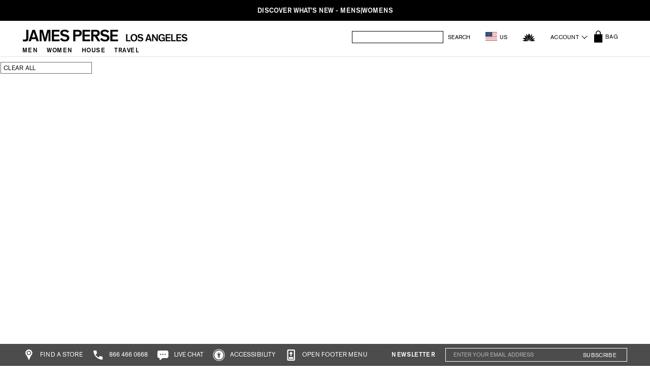

--- FILE ---
content_type: text/javascript
request_url: https://shop.jamesperse.com/cdn/shop/t/859/assets/customerIdentify.js?v=80869785348330569891766174005
body_size: -206
content:
function checkIPdata(){$.getJSON("https://ipgeolocation.abstractapi.com/v1/?api_key=ffdbd0e697ab4f10bb46e261745b58f8",function(data,status){status=="success"&&(console.log(data),data.country_code=="US"&&data.region_iso_code=="CA"?createCookie("customerFromCalifornia",!0,30):createCookie("customerFromCalifornia",!1,30))}).fail(function(error){console.log(error)})}function createCookie(name,value,days){var expires;if(days){var date=new Date;date.setTime(date.getTime()+days*24*60*60*1e3),expires="; expires="+date.toGMTString()}else expires="";document.cookie=encodeURIComponent(name)+"="+encodeURIComponent(value)+expires+"; path=/"}function readCookie(name){for(var nameEQ=encodeURIComponent(name)+"=",ca=document.cookie.split(";"),i=0;i<ca.length;i++){for(var c=ca[i];c.charAt(0)===" ";)c=c.substring(1,c.length);if(c.indexOf(nameEQ)===0)return decodeURIComponent(c.substring(nameEQ.length,c.length))}return null}function eraseCookie(name){createCookie(name,"",-1)}$(document).ready(function(){var customerCookieData=readCookie("customerFromCalifornia");customerCookieData||checkIPdata()});
//# sourceMappingURL=/cdn/shop/t/859/assets/customerIdentify.js.map?v=80869785348330569891766174005


--- FILE ---
content_type: text/javascript
request_url: https://shop.jamesperse.com/cdn/shop/t/859/assets/searchspring-func.js?v=61581518703978459471766174083
body_size: 7628
content:
var searchSpringUniqueTag=UniqueTagList,searchSpringUniqueTagArr=searchSpringUniqueTag.split(",").filter(value=>value!==""),searchSpringUniqueTagArrLogic=enableUniqueFilter,searchPageCountflag=!0,collectionPageCountflag=!0,arrFilterRemoveSearch=[],searchPageRedirection=searchPageUrlHandle,featuredProductArr=[],suggestApiFlagNoRes=!1,searchResultFlagNoRes=!1;function getSearchSpringCookie(cookieName){for(var cookies=document.cookie.split(";"),i=0;i<cookies.length;i++){for(var cookie=cookies[i];cookie.charAt(0)===" ";)cookie=cookie.substring(1);if(cookie.indexOf(cookieName+"=")===0)return cookie.substring(cookieName.length+1,cookie.length)}return null}function setSearchSpringCookie(name,value,days){var expires="";if(days){var date=new Date;date.setTime(date.getTime()+days*24*60*60*1e3),expires="; expires="+date.toUTCString()}document.cookie=name+"="+(value||"")+expires+"; path=/"}function setSearchSpringCookieForSession(name,value){document.cookie=name+"="+(value||"")+"; path=/"}function collectionSizeChart(){$(".tt-col-item").each(function(index){var objthis=$(this);if(!objthis.hasClass("itemCalled")){var size_content=objthis.find(".tt-option-block .size-move-data").html();objthis.find(".size-variant").append(size_content),objthis.addClass("itemCalled")}}),$(".tt-title a").length>0&&$(".tt-title a").each(function(){$(this).hasClass("image-title-loaded")||($(this).attr("class","image-title-loaded"),$(this).on("click",function(){var productId=$(this).parents('div[class^="tt-col-item"]').attr("data-product-id"),cookieValue=productId+"##"+collectionName+"##/collections/"+collectionHandle;document.cookie="prod_col_breadcrub="+cookieValue+";;path=/"}))}),$(".img-link").length>0&&$(".img-link").each(function(){$(this).hasClass("image-loaded")||($(this).attr("class","image-loaded"),$(this).on("click",function(){var productId=$(this).parents('div[class^="tt-col-item"]').attr("data-product-id"),cookieValue=productId+"##"+collectionName+"##/collections/"+collectionHandle;document.cookie="prod_col_breadcrub="+cookieValue+";;path=/"}))})}function validateAndCreateCookie(){var cookieName1="_isuid",cookieName2="ssUserId",cookieName3="ssSessionIdNamespace",cookieValue1=self.crypto.randomUUID(),cookieValue2=cookieValue1,cookieValue3=self.crypto.randomUUID(),cookieExists1=getSearchSpringCookie(cookieName1),cookieExists2=getSearchSpringCookie(cookieName2),cookieExists3=getSearchSpringCookie(cookieName3);cookieExists1===null&&setSearchSpringCookie(cookieName1,cookieValue1,365),cookieExists2===null&&setSearchSpringCookie(cookieName2,cookieValue2,365),cookieExists3===null&&setSearchSpringCookieForSession(cookieName3,cookieValue3)}function manageSearchSpringCookie(){validateAndCreateCookie()}function getCollectionTouts(){var promoHTML="";typeof collectionTouteDesktop<"u"&&collectionTouteDesktop.length>0&&collectionTouteDesktop.forEach(promo=>{if(promo.position==="last"){const startTag=promo.link!==""?`<a href="${promo.link}" title="${promo.title}" class="desktop-item collectionToute grid-tile tt-col-item tile-span-${promo.tile_width||1}-${promo.tile_height||1}" data-position="${promo.position+1}" data-tile-position="${promo.position}">`:`<div class="desktop-item grid-tile collectionToute tt-col-item tile-span-${promo.tile_width||1}-${promo.tile_height||1}" data-position="${promo.position}" data-tile-position="${promo.position}">`,linkContent=promo.link!==""&&promo.cta_text!==""?`<span class="btn btn--secondary" title="${promo.cta_text}">${promo.cta_text}</span>`:"",endTag=promo.link!==""?"</a>":"</div>";promoHTML+=`${startTag}
            <div class="desktop-item grid-item last-item" style="background-image: url('${promo.image}'); background-color: ${promo.background_color||"#484646"};position: relative;">
              ${promo.video!==""&&promo.mux_playback_id===""?promo.video:""}
              ${promo.video===""&&promo.mux_playback_id!==""?`<mux-player playback-id="${promo.mux_playback_id}" autoplay="any" loop></mux-player>`:""}
              <img class="lazyload" style="width: 100%; visibility: hidden;" src="" alt="">
              ${promo.video!==""||promo.mux_playback_id!==""?'<div class="grid-item__tile-height"></div>':""}
              <div class="grid-item__tile-inner ${promo.video!==""||promo.mux_playback_id!==""?" tile-absolute":""}" style="color: ${promo.text_color||"#fff"}; position: absolute; top: 0; bottom: 0; left: 0; right: 0;">
                ${promo.title!==""?`<span class="title">${promo.title}</span>`:""}
                ${promo.text!==""?`<p>${promo.text}</p>`:""}
                ${linkContent}
              </div>
            </div>
          ${endTag}`}else{const tile_position=parseInt(promo.position),startTag=promo.link!==""?`<a href="${promo.link}" title="${promo.title}" class="desktop-item collectionToute grid-tile tt-col-item tile-span-${promo.tile_width||1}-${promo.tile_height||1}" data-position="${tile_position+1}" data-tile-position="${tile_position}">`:`<div class="desktop-item collectionToute grid-tile tt-col-item tile-span-${promo.tile_width||1}-${promo.tile_height||1}" data-position="${tile_position+1}" data-tile-position="${tile_position}">`,linkContent=promo.link!==""&&promo.cta_text!==""?`<span class="btn btn--secondary" title="${promo.cta_text}">${promo.cta_text}</span>`:"",endTag=promo.link!==""?"</a>":"</div>";promoHTML+=`${startTag}
          <div class="grid-item" style="background-image: url('${promo.image}'); background-color: ${promo.background_color||"#484646"};">
            ${promo.video!==""&&promo.mux_playback_id===""?promo.video:""}
            ${promo.video===""&&promo.mux_playback_id!==""?`<mux-player playback-id="${promo.mux_playback_id}" autoplay="any" loop></mux-player>`:""}
            ${promo.video!==""||promo.mux_playback_id!==""?'<div class="grid-item__tile-height"></div>':""}
            <div class="${promo.video!==""||promo.mux_playback_id!==""?"grid-item__tile-inner tile-absolute":"grid-item__tile-inner"}" style="color: ${promo.text_color||"#fff"};">
              ${promo.title!==""?`<span class="title">${promo.title}</span>`:""}
              ${promo.text!==""?`<p>${promo.text}</p>`:""}
              ${linkContent}
            </div>
          </div>
        ${endTag}`}});var promoHTML_Mob="";typeof collectionTouteMobile<"u"&&collectionTouteMobile.length>0&&collectionTouteMobile.forEach(promo=>{if(promo.position==="last"){const startTag_mob=promo.link!==""?`<a href="${promo.link}" title="${promo.title}" class="mobile-item grid-tile collectionToute tt-col-item tile-span-${promo.tile_width||1}-${promo.tile_height||1}" data-position="${promo.position+1}" data-tile-position="${promo.position}">`:`<div class="mobile-item collectionToute grid-tile tt-col-item tile-span-${promo.tile_width||1}-${promo.tile_height||1}" data-position="${promo.position}" data-tile-position="${promo.position}">`,linkContent_mob=promo.link!==""&&promo.cta_text!==""?`<span class="btn btn--secondary" title="${promo.cta_text}">${promo.cta_text}</span>`:"",endTag_mob=promo.link!==""?"</a>":"</div>";promoHTML_Mob+=`${startTag_mob}
            <div class="grid-item last-item mobile-item" style="background-image: url('${promo.image}'); background-color: ${promo.background_color||"#484646"};position: relative;">
              ${promo.video!==""&&promo.mux_playback_id===""?promo.video:""}
              ${promo.video===""&&promo.mux_playback_id!==""?`<mux-player playback-id="${promo.mux_playback_id}" autoplay="any" loop></mux-player>`:""}
              <img class="lazyload" style="width: 100%; visibility: hidden;" src="" alt="">
              <div class="grid-item__tile-inner ${promo.video!==""||promo.mux_playback_id!==""?" tile-absolute":""}" style="color: ${promo.text_color||"#fff"}; position: absolute; top: 0; bottom: 0; left: 0; right: 0;">
                ${promo.title!==""?`<span class="title">${promo.title}</span>`:""}
                ${promo.text!==""?`<p>${promo.text}</p>`:""}
                ${linkContent_mob}
              </div>
            </div>
          ${endTag_mob}`}else{const tile_position_mob=parseInt(promo.position),startTag_mob=promo.link!==""?`<a href="${promo.link}" title="${promo.title}" class="mobile-item collectionToute grid-tile tt-col-item tile-span-${promo.tile_width||1}-${promo.tile_height||1}" data-position="${tile_position_mob+1}" data-tile-position="${tile_position_mob}">`:`<div class="mobile-item collectionToute grid-tile tt-col-item tile-span-${promo.tile_width||1}-${promo.tile_height||1}" data-position="${tile_position_mob+1}" data-tile-position="${tile_position_mob}">`,linkContent_mob=promo.link!==""&&promo.cta_text!==""?`<span class="btn btn--secondary" title="${promo.cta_text}">${promo.cta_text}</span>`:"",endTag_mob=promo.link!==""?"</a>":"</div>";promoHTML_Mob+=`${startTag_mob}
            <div class="grid-item" style="background-image: url('${promo.image}'); background-color: ${promo.background_color||"#484646"};">                      
              ${promo.video!==""&&promo.mux_playback_id===""?promo.video:""}
              ${promo.video===""&&promo.mux_playback_id!==""?`<mux-player playback-id="${promo.mux_playback_id}" autoplay="any" loop></mux-player>`:""}
              <div class="grid-item__tile-inner ${promo.video!==""||promo.mux_playback_id!==""?"tile-absolute":""}" style="color: ${promo.text_color||"#fff"};">
                ${promo.title!==""?`<span class="title">${promo.title}</span>`:""}
                ${promo.text!==""?`<p>${promo.text}</p>`:""}
                ${linkContent_mob}
              </div>
            </div>
          ${endTag_mob}`}});var parser=new DOMParser,promoHTMLParse=parser.parseFromString(promoHTML,"text/html"),promoHTMLParse_Mob=parser.parseFromString(promoHTML_Mob,"text/html");return{promoHTMLParse,promoHTMLParse_Mob}}function getFilterParams(url){const queryString=url.split("?")[1],filterParams=[],sortParams=[],featuredParams=[];queryString&&queryString.split("&").forEach(param=>{const[key,value]=param.split("=").map(decodeURIComponent);key.startsWith("filter.")&&filterParams.push(`${key}=${value}`),key.startsWith("sort.")&&sortParams.push(`${key}=${value}`),key.startsWith("featured")&&featuredParams.push(`${key}=${value}`)});const filterURL=filterParams.join("&"),sortURL=sortParams.join("&"),featuredURL=featuredParams.join("&");return{filterURL,sortURL,featuredURL}}function manageCommonData(arrCommonData){if(arrCommonData.apiRequestData=="trending")if(arrCommonData.responseResultData.trending.queries.length>0){var queryDataArr=arrCommonData.responseResultData.trending.queries,trendingSearchTerm="",trendingSearchTermMob="",trending_remove_terms_arr=searchSpring_trending_remove_terms.toLowerCase().split(","),trending_update_terms_arr=searchSpring_trending_update_terms.toLowerCase().split(","),keyValueArray={};trending_update_terms_arr.length>0&&trending_update_terms_arr.forEach(terms=>{var[key,value=""]=terms.split(":").map(item=>item.trim());keyValueArray[key.trim()]=value});for(var prokey in queryDataArr){var queryData=queryDataArr[prokey];if(!(trending_remove_terms_arr.length>0&&trending_remove_terms_arr.includes(queryData.searchQuery.toLowerCase()))){var searchTerms=queryData.searchQuery.toLowerCase();Object.keys(keyValueArray).length>0&&keyValueArray.hasOwnProperty(searchTerms)&&(searchTerms=keyValueArray[searchTerms]),trendingSearchTerm+=`<li class="nav-item"><a href="/pages/${searchPageRedirection}?q=${searchTerms}" title="${searchTerms}">${searchTerms}</a></li>`,trendingSearchTermMob+=`<li class="mobile-nav-item"><a href="/pages/${searchPageRedirection}?q=${searchTerms}" title="${searchTerms}">${searchTerms}</a></li>`}}$(".search-seggestion-outer .search-navList.trending-search").html(trendingSearchTerm),$(".mobile-search-suggest-outer .mobile-search-inner-trending .mobile-search-navList").html(trendingSearchTermMob)}else{var queryDataArr=[{searchQuery:"shirt",popularity:1},{searchQuery:"pent",popularity:2}],trendingSearchTerm="",trendingSearchTermMob="";for(var prokey in queryDataArr){var queryData=queryDataArr[prokey];trendingSearchTerm+=`<li class="nav-item"><a href="/pages/${searchPageRedirection}?q=${queryData.searchQuery}" title="${queryData.searchQuery}">${queryData.searchQuery}</a></li>`,trendingSearchTermMob+=`<li class="mobile-nav-item"><a href="/pages/${searchPageRedirection}?q=${queryData.searchQuery}" title="${queryData.searchQuery}">${queryData.searchQuery}</a></li>`}$(".search-seggestion-outer .search-navList.trending-search").html(trendingSearchTerm),$(".mobile-search-suggest-outer .mobile-search-inner-trending .mobile-search-navList").html(trendingSearchTermMob)}if(arrCommonData.apiRequestData=="trendingProductRec"&&arrCommonData.responseResultData[0].results.length>0){var trendingProduct="",queryDataArr=arrCommonData.responseResultData[0].results;for(var prokey in queryDataArr){var queryData=queryDataArr[prokey];jQuery.getJSON(window.Shopify.routes.root+"products/"+queryData.mappings.core.url+".js",function(product){cartCurrencySymbol=="$"?($(`.search-trending-product .trending-product-${product.id}`).html(Shopify.formatMoney(product.price,money_format)+" "+localizationCurrecyCode),$(`.search-trending-product .product-match-compare-price-trending.search-product-${product.id}`).html(Shopify.formatMoney(product.compare_at_price,money_format)+" "+localizationCurrecyCode)):($(`.search-trending-product .trending-product-${product.id}`).html(Shopify.formatMoney(product.price,money_format)),$(`.search-trending-product .product-match-compare-price-trending.search-product-${product.id}`).html(Shopify.formatMoney(product.compare_at_price,money_format))),parseInt(product.compare_at_price)>parseInt(product.price)&&$(`.search-trending-product .product-match-compare-price-trending.search-product-${product.id}`).removeClass("hide")}),trendingProduct+=`<div class="search-product-item">
            <div class="search-product-wrap">
              <div class="search-product-card">
                <div class="search-product__image">
                  <a href="/products/${typeof queryData.mappings.core.url<"u"?queryData.mappings.core.url:""}">
                    <div class="search-image__aspect">
                      <img src="${queryData.mappings.core.imageUrl}" alt="${queryData.mappings.core.name}" width="" height="">
                    </div>
                  </a>
                </div>
                <div class="search-product__content">
                  <div class="search-product-title-wrapper">
                    <div class="search-product-title-item-wrapper">
                      <h3 class="search-product-title">
                        <a class="search-product-title-link">${queryData.mappings.core.name.split("-")[0]}</a>
                      </h3>
                      <span class="search-product-option-label">${typeof queryData.mappings.core.name.split("-")[1]<"u"?queryData.mappings.core.name.split("-")[1]:""}</span>                      
                    </div>
                    <div class="search-product--price__price-wrapper${queryData.attributes.tags.includes("not for sale")?" not-for-sale":""}">
                      <span class="search-product--price-price product-match-price-trending trending-product-${queryData.id}"></span>
                      <span class="search-product--price-price product-match-compare-price-trending search-product-${queryData.id} hide"></span>
                    </div>
                  </div>
                </div>                  
              </div>
            </div>
          </div>`}$(".search-seggestion-outer .searchGrid-right .search-product--items.search-trending-product").html(trendingProduct)}if(arrCommonData.apiRequestData=="suggestApi")if(arrCommonData.responseResultData.alternatives.length>0){var suggestApiRender="",suggestApiRenderMob="",queryDataArr=arrCommonData.responseResultData.alternatives;for(var prokey in queryDataArr){var queryData=queryDataArr[prokey],highlightedSuggestion=queryData.text.replace(new RegExp(arrCommonData.apiRequestInput,"gi"),match=>`<span class="highlight">${match.trim()}</span>`);suggestApiRender+=`<li class="nav-item">
              <a href="/pages/${searchPageRedirection}?q=${queryData.text}" title="${queryData.text}">
                ${highlightedSuggestion}
              </a>
          </li>`,suggestApiRenderMob+=`<li class="mobile-nav-item">
          <a href="/pages/${searchPageRedirection}?q=${queryData.text}" title="${queryData.text}">
            ${highlightedSuggestion}
          </a></li>`}$(".search-seggestion-outer .searchGrid-left .grid-title").html("Search suggestions"),$(".search-seggestion-outer .search-navList.search-suggest").html(suggestApiRender),$(".mobile-search-suggest-outer .mobile-search-inner-suggestion .mobile-search-navList").html(suggestApiRenderMob),$(".tt-mobile-header").css("display")!=="none"&&($(".mobile-search-suggest-outer .mobile-search-inner-trending").css("display","none"),$(".mobile-search-suggest-outer .mobile-search-inner-suggestion").css("display","block")),$(".search-seggestion-outer .search-navList.trending-search").css("display","none"),$(".search-seggestion-outer .search-navList.search-suggest").css("display","block"),suggestApiFlagNoRes=!1,$(".mobile-search-suggest-outer").is(":visible")||$(".mobile-search-suggest-outer").css("display","block")}else $(".mobile-search-inner .mobile-nav-item .highlight").css("font-weight","unset"),$(".search-seggestion-outer .searchGrid-left .nav-item .highlight").css("font-weight","unset"),suggestApiFlagNoRes=!0;if(arrCommonData.apiRequestData=="searchResult")if(arrCommonData.responseResultData.results.length>0){var searchResultProduct="",queryDataArr=arrCommonData.responseResultData.results;for(var prokey in queryDataArr){var queryData=queryDataArr[prokey];jQuery.getJSON(window.Shopify.routes.root+"products/"+queryData.handle+".js",function(product){cartCurrencySymbol=="$"?($(`.search-products .product-match-price.search-product-${product.id}`).html(Shopify.formatMoney(product.price,money_format)+" "+localizationCurrecyCode),$(`.search-products .product-match-compare-price.search-product-${product.id}`).html(Shopify.formatMoney(product.compare_at_price,money_format)+" "+localizationCurrecyCode)):($(`.search-products .product-match-price.search-product-${product.id}`).html(Shopify.formatMoney(product.price,money_format)),$(`.search-products .product-match-compare-price.search-product-${product.id}`).html(Shopify.formatMoney(product.compare_at_price,money_format))),parseInt(product.compare_at_price)>parseInt(product.price)&&$(`.search-products .product-match-compare-price.search-product-${product.id}`).removeClass("hide")}),searchResultProduct+=`<div class="search-product-item">
            <div class="search-product-wrap">
              <div class="search-product-card">
                <div class="search-product__image">
                  <a href="/products/${typeof queryData.handle<"u"?queryData.handle:""}" data-intellisuggestData="${queryData.intellisuggestData}" data-intellisuggestSignature="${queryData.intellisuggestSignature}">
                    <div class="search-image__aspect">
                      <img src="${typeof queryData.imageUrl<"u"?queryData.imageUrl:`${window.location.origin}/cdn/shopifycloud/shopify/assets/no-image-2048-5e88c1b20e087fb7bbe9a3771824e743c244f437e4f8ba93bbf7b11b53f7824c_600x.progressive.gif.jpg`}" alt="${queryData.name}" width="" height="">
                    </div>
                  </a>
                </div>
                <div class="search-product__content">
                  <div class="search-product-title-wrapper">
                    <div class="search-product-title-item-wrapper">
                      <h3 class="search-product-title">
                        <a class="search-product-title-link">${queryData.name.split("-")[0]}</a>
                      </h3>
                      <span class="search-product-option-label">${typeof queryData.name.split("-")[1]<"u"?queryData.name.split("-")[1]:""}</span>                      
                    </div>
                    <div class="search-product--price__price-wrapper${queryData.tags.includes("not for sale")||queryData.tags.includes("Not For Sale")?" not-for-sale":""}">
                      <span class="search-product--price-price product-match-price search-product-${queryData.uid}"></span>
                      <span class="search-product--price-price product-match-compare-price search-product-${queryData.uid} hide"></span>
                    </div>
                  </div>
                </div>                  
              </div>
            </div>
          </div>`}$(".search-seggestion-outer .searchGrid-right .grid-title").html("Product matches"),$(".search-seggestion-outer .searchGrid-right .no-product").css("display","none"),$(".search-seggestion-outer .searchGrid-right .search-product--items.search-products").html(searchResultProduct),$(".search-seggestion-outer .searchGrid-right .search-product--items.search-trending-product").css("display","none"),$(".search-seggestion-outer .searchGrid-right .search-product--items.search-products").css("display","block"),searchResultFlagNoRes=!1,$(".search-products .search-product-item").length>0&&$(".search-products .search-product__image a").each(function(index){$(this).hasClass("data-intellisuggestdata-autocomplete")||($(this).on("click",function(){var data=$(this).attr("data-intellisuggestdata"),signature=$(this).attr("data-intellisuggestsignature"),elementURL=$(this).attr("href");IntelliSuggest.clickItem($(this),{siteId:searchSpringId,intellisuggestData:data,intellisuggestSignature:signature,href:elementURL})}),$(this).addClass("data-intellisuggestdata-autocomplete"))})}else searchResultFlagNoRes=!0}function manageTrendingSearchData(arrSearchProdData){if(arrSearchProdData.ProductResults.length>0){for(let i=0;i<+arrSearchProdData.ProductResults.length;i++){var searchDataResult=arrSearchProdData.ProductResults[i],variantSearchHTML="";if(typeof searchDataResult.attributes.variants<"u")for(var variantsArr=JSON.parse(searchDataResult.attributes.variants.replace(/&quot;/g,'"')),j=0;j<variantsArr.length;j++){var dataAvailability=!1;geoLocationCode!="US"&&searchDataResult.attributes.tags.includes("Global-e Restricted")?dataAvailability=!1:variantsArr[j].inventory_management==="shopify"&&variantsArr[j].inventory_policy==="continue"&&variantsArr[j].inventory_quantity<=0||variantsArr[j].inventory_quantity>0?dataAvailability=!0:dataAvailability=!1,variantSearchHTML+=`<li 
                class="sizeCls"
                data-availability="${dataAvailability}"
                data-variant_availability="${dataAvailability}"              
                data-var_id="${variantsArr[j].id}"
                data-pr_id="${searchDataResult.uid}"
                data-tag="${variantsArr[j].option1}"
                data-price="${variantsArr[j].price*100}"
                data-buttonname="${variantsArr[j].inventory_management=="shopify"&&variantsArr[j].inventory_policy=="continue"&&variantsArr[j].inventory_quantity<=0?"<span>PRE-ORDER</span>":"<span>ADD TO BAG</span>"}"
                data-compprice="${variantsArr[j].compare_at_price*100}"
              >
                <a href="#">
                  ${typeof variantsArr[j].mfield_custom_product_size_description_label<"u"?variantsArr[j].mfield_custom_product_size_description_label:variantsArr[j].option1}
                </a>
              </li>`}var pJpg=[360,450,520,600];if(typeof searchDataResult.mappings.core.imageUrl<"u"){var ImgInfo=searchDataResult.attributes.images.split("|")[0],ImgHoverInfo=searchDataResult.attributes.images.split("|")[1];if(ImgInfo!=""&&typeof ImgInfo<"u"){var FileExt=ImgInfo.split(".").pop(),arrFileDetails=ImgInfo.split("."+FileExt),newArrFileDetails=arrFileDetails[0].split("https:"),newImgSrc="";if(typeof ImgHoverInfo<"u")var FileHoverExt=ImgHoverInfo.split(".").pop(),arrFileDetailsHover=ImgHoverInfo.split("."+FileHoverExt),newArrFileDetailsHover=arrFileDetailsHover[0].split("https:");var newHoverImgSrc="";for(var j in pJpg)newImgSrc=newImgSrc+newArrFileDetails[1]+"_"+pJpg[j]+"x.progressive."+FileExt+" "+pJpg[j]+"w, ",typeof ImgHoverInfo<"u"&&(newHoverImgSrc=newHoverImgSrc+newArrFileDetailsHover[1]+"_"+pJpg[j]+"x.progressive."+FileExt+" "+pJpg[j]+"w, ")}}else{var noImgURL=`${window.location.origin}/cdn/shopifycloud/shopify/assets/no-image-2048-5e88c1b20e087fb7bbe9a3771824e743c244f437e4f8ba93bbf7b11b53f7824c`,newImgSrc="",newHoverImgSrc="";for(var j in pJpg)newImgSrc=newImgSrc+noImgURL+"_"+pJpg[j]+"x.progressive.gif.jpg "+pJpg[j]+"w, ",typeof ImgHoverInfo<"u"&&(newHoverImgSrc=newHoverImgSrc+noImgURL+"_"+pJpg[j]+"x.progressive.gif.jpg "+pJpg[j]+"w, ")}var swatchCollection="",fabricTag="",colorSwatchCount=0,notForSale=!1;for(let i2=0;i2<searchDataResult.attributes.tags.length;i2++)searchDataResult.attributes.tags[i2].toLowerCase().startsWith("fabric-")&&(fabricTag=searchDataResult.attributes.tags[i2].split("fabric-")[1]),searchDataResult.attributes.tags[i2].toLowerCase().startsWith("not for sale")&&(notForSale=!0);for(let i2=0;i2<searchDataResult.attributes.collection_name.length;i2++)searchDataResult.attributes.collection_name[i2].toLowerCase().startsWith("swatchgroup-")&&(swatchCollection=searchDataResult.attributes.collection_name[i2].toLowerCase());var searchDataHTML=`
        <div class="tt-col-item" data-page="1" data-product-id="${searchDataResult.mappings.core.uid}" data-default-handle="${searchDataResult.mappings.core.url}">
          <div class="respimgsize tt-product product-parent options-js product-nohover">
        
            <div class="tt-image-box">
              <button data-with-epi="true" class="swym-button custom-wishlist-button swym-add-to-wishlist-view-product product_${dataResult.uid}" aria-label="Add to Wishlist" data-swaction="addToWishlist" data-product-id="${dataResult.uid}" data-variant-id="${JSON.parse(dataResult.variants.replace(/&quot;/g,'"'))[0].id}" data-product-url="${window.location.origin}/products/${dataResult.handle}"></button>
              ${notForSale?"":'<div class="size-variant"></div>'}
              <a href="/products/${searchDataResult.mappings.core.url}" class="img-link">
                <span class="tt-img 11">
                    <img class="lazyload" data-mainimageratio="1.0" srcset="${newImgSrc}" alt="${searchDataResult.name}">
                </span>                 
                ${newHoverImgSrc!=""?`
                  <span class="tt-img-roll-over">
                    <img class="lazyload" srcset="${newHoverImgSrc}" alt="${searchDataResult.mappings.core.name}">
                  </span>
                `:""}                  
              </a>
            </div>
  
            <div class="tt-description">
              <div class="ptitle-price-wrap">
                  <h2 class="tt-title prod-thumb-title-color">
                      <a href="/products/${searchDataResult.mappings.core.url}" class="">
                        ${searchDataResult.mappings.core.name.split("-")[0]}
                      </a>
                      <span class="selected-color current-color-${searchDataResult.mappings.core.uid}">${searchDataResult.mappings.core.name.split("-")[1]}</span>
                  </h2>
                  <div class="tt-price${notForSale?" not-for-sale":""}">
                    <span class="price price-${searchDataResult.mappings.core.uid}">${Shopify.formatMoney(searchDataResult.mappings.core.price*100,money_format)+" "+localizationCurrecyCode}</span>
                    <span class="old-price old-price-${searchDataResult.mappings.core.uid} hide"></span>
                  </div>
              </div>
  
              <div class="variant-fabric">
                <div class="variant-tags">
                  <div class="tt-option-block">
                    <div class="size-move-data">
                      <div class="size-position">
                        <span class="quick-add">Quick Add</span>
                        <ul class="tt-options-swatch productitem-option1-js color-opt size-ul variant-outer-${searchDataResult.mappings.core.uid}">${variantSearchHTML}</ul>
                      </div>
                    </div>
                    <div class="color-wrap uniqueId-${searchDataResult.mappings.core.uid}">
                      <span class="no_of_clr on_hover">
                        <span class="pre-colourCount-${searchDataResult.mappings.core.uid}"></span><span class="post-colourCount-${searchDataResult.mappings.core.uid}"></span>
                      </span>
                    </div>
                  </div>
                </div>
  
                ${fabricTag!=""?`<div class="fabric-tag"><span>Fabric: </span><strong>${fabricTag}</strong></div>`:""}
              </div>
  
              <div class="tt-product-inside-hover">
                <div class="tt-row-btn">
                  <form action="/cart/add" data-productid="${searchDataResult.mappings.core.uid}" method="post" enctype="multipart/form-data">
                    <input type="hidden" name="id" data-productid="${searchDataResult.uid}" value="">
                    ${searchDataResult.attributes.tags.includes("Final Sale")?`<input type="hidden" class="finalSale" name="properties[_final_sale]" data-productid="${searchDataResult.uid}" value="Y">`:""} 
                    <button class="tt-btn-addtocart addtocart-item-js thumbprod-button-bg" >
                      <span>ADD TO BAG</span>
                    </button>
                  </form>
                </div>            
              </div>
            </div>
          </div>
        </div>
      `;i==0&&(originalPrice=searchDataResult.mappings.core.price,jQuery.getJSON(window.Shopify.routes.root+"products/"+searchDataResult.mappings.core.url+".js",function(product){convertedPrice=product.price})),$.ajax({url:`/pages/collection-colorswatch/${swatchCollection};${searchDataResult.mappings.core.uid};${searchDataResult.mappings.core.url}`,type:"GET",success:function(data){var uniqueId=$(data).find("#uniqueId").html();$(".variant-outer-"+uniqueId+" li").each(function(index){var curVarId=$(this).attr("data-var_id"),newPrice=$(data).find(".variant-info-"+uniqueId+" .variant-"+curVarId+" .price").html(),newComparePrice=$(data).find(".variant-info-"+uniqueId+" .variant-"+curVarId+" .comp-price").html();$(this).attr("data-price",newPrice),$(this).attr("data-compprice",newComparePrice)});var colorSwatchCount2=$(data).find("#swatchCount").html(),preHtml=colorSwatchCount2>0?colorSwatchCount2:"No",postHtml=colorSwatchCount2===1?"&nbsp;color available":"&nbsp;colors available";$(".pre-colourCount-"+uniqueId).html(preHtml),$(".post-colourCount-"+uniqueId).html(postHtml);var colorSwatchBox=$(data).find("#colorSwatch-box").html();$(".tt-description .color-wrap.uniqueId-"+uniqueId).append(colorSwatchBox);var currentColor=$(data).find("#colorSwatch-box li.active a").attr("data-color");$(".current-color-"+uniqueId).html(currentColor);var currentPrice=$(data).find("#productPrice").html(),currentCompPrice=$(data).find("#productCompPrice").html();cartCurrencySymbol!="$"?($(".tt-price .price-"+uniqueId).html(Shopify.formatMoney(currentPrice,money_format)),$(".tt-price .old-price-"+uniqueId).html(Shopify.formatMoney(currentCompPrice,money_format))):($(".tt-price .price-"+uniqueId).html(Shopify.formatMoney(currentPrice,money_format)+" "+localizationCurrecyCode),$(".tt-price .old-price-"+uniqueId).html(Shopify.formatMoney(currentCompPrice,money_format)+" "+localizationCurrecyCode)),parseInt(currentCompPrice)>parseInt(currentPrice)&&($(".tt-price .old-price-"+uniqueId).removeClass("hide"),$(".tt-price .price-"+uniqueId).addClass("new-price"))},error:function(jqXHR,textStatus,errorThrown){console.error("Error fetching line-item-list content:",errorThrown)}}),$(".tt-product-listing").append(searchDataHTML)}setTimeout(()=>{color_swatches_function(),document.dispatchEvent(new CustomEvent("swym:collections-loaded"))},1e3),collectionSizeChart()}}function callSearchSpringAPI(arrApiParams){var url=arrApiParams.baseURL,ajaxResponse=[],queryParamsURL="";for(var key in arrApiParams.urlParms)if(queryParamsURL!=""&&(queryParamsURL+="&"),typeof arrApiParams.urlParms[key]=="object")for(var valueKey in arrApiParams.urlParms[key])queryParamsURL!=""&&queryParamsURL.charAt(queryParamsURL.length-1)!="&"&&(queryParamsURL+="&"),queryParamsURL+=key+"="+encodeURIComponent(arrApiParams.urlParms[key][valueKey]);else queryParamsURL+=key+"="+encodeURIComponent(arrApiParams.urlParms[key]);var searchSpringAPIURL=url+"?"+queryParamsURL,asyncParam=!0;typeof arrApiParams.featureProductParams<"u"&&arrApiParams.featureProductParams=="Y"&&arrApiParams.page<=1?asyncParam=!1:asyncParam=!0;var settings={async:asyncParam,crossDomain:!0,url:searchSpringAPIURL,method:"GET",headers:{accept:"application/json"}};$.ajax(settings).done(function(response){if(arrApiParams.pageRequest!="common"&&page_template=="page.search-result-searchspring"&&typeof response.merchandising<"u"&&typeof response.merchandising.redirect<"u"&&response.merchandising.redirect!="")return window.location.href=response.merchandising.redirect,!1;typeof arrApiParams.featureProductParams<"u"&&response.results.length>0&&arrApiParams.featureProductParams=="Y"&&arrApiParams.page<=1&&featuredProductHandle.includes(response?.results?.[0]?.handle)&&(featuredProductArr=[]),typeof arrApiParams.featureProductParams<"u"&&arrApiParams.featureProductParams=="Y"&&response.results.length<=0&&arrApiParams.page<=1&&(featuredProductArr=[]);var flag=!1;if(arrApiParams.pageRequest=="collection"?response.results.length>0&&(flag=!0):flag=!0,typeof arrApiParams.featureProductParams<"u"&&arrApiParams.featureProductParams=="Y"&&arrApiParams.pageRequest=="collection"&&response.results.length>0&&featuredProductHandle.includes(response?.results?.[0]?.handle)&&(response.results.length==featuredProductHandle.length||featuredProductHandle.length>0)&&arrApiParams.page<=1)featuredProductArr=[],featuredProductArrRes=response.results,featuredProductHandle.length>1?featuredProductHandle.forEach(ProductHandle=>{featuredProductArrRes.forEach(featuredProduct=>{featuredProduct.handle==ProductHandle&&featuredProductArr.push(featuredProduct)})}):featuredProductArr=featuredProductArrRes,featuredProductArr=featuredProductArr.filter((item,index,self2)=>index===self2.findIndex(t=>t.handle===item.handle));else if(flag)switch(arrApiParams.pageRequest){case"collection":var arrCollectionData=[],newResponseResultArr=[];if(featuredProductArr.length>0&&arrApiParams.page<=1){var filteredResultsTemp=response.results.filter(result=>!featuredProductArr.some(featured=>featured.handle===result.handle));newResponseResultArr=featuredProductArr.concat(filteredResultsTemp)}else{var filteredResultsTemp=response.results.filter(result=>!featuredProductArr.some(featured=>featured.handle===result.handle));newResponseResultArr=filteredResultsTemp}arrCollectionData.page=response.pagination.currentPage,arrCollectionData.feturedProductResponse="N",typeof response.singleResult<"u"&&featuredProductHandle.includes(response.singleResult)?(arrCollectionData.feturedProductResponse="Y",typeof response.results<"u"&&response.results.length>0&&(arrCollectionData.collectionProductResults=response.results),typeof response.pagination<"u"&&(arrCollectionData.pagination=response.pagination)):(typeof newResponseResultArr<"u"&&newResponseResultArr.length>0&&(arrCollectionData.collectionProductResults=newResponseResultArr),typeof response.pagination<"u"&&(arrCollectionData.pagination=response.pagination),typeof response.sorting.options<"u"&&response.sorting.options.length>0&&(arrCollectionData.sorting=response.sorting),typeof response.facets<"u"&&response.facets.length>0&&(arrCollectionData.facets=response.facets));break;case"product":var arrProductData=[];arrProductData.ProductResults=response[0].results;break;case"searchWithNoRec":var arrSearchWithNoRecData=[];arrSearchWithNoRecData.ProductResults=response[0].results,manageTrendingSearchData(arrSearchWithNoRecData);break;case"common":var arrCommonnData=[];arrApiParams.apiRequest=="trending"&&(arrCommonnData.apiRequestData=arrApiParams.apiRequest,arrCommonnData.responseResultData=response),arrApiParams.apiRequest=="trendingProductRec"&&(arrCommonnData.apiRequestData=arrApiParams.apiRequest,arrCommonnData.responseResultData=response),arrApiParams.apiRequest=="suggestApi"&&(arrCommonnData.apiRequestData=arrApiParams.apiRequest,arrCommonnData.apiRequestInput=arrApiParams.urlParms.q,arrCommonnData.responseResultData=response),arrApiParams.apiRequest=="searchResult"&&(arrCommonnData.apiRequestData=arrApiParams.apiRequest,arrCommonnData.apiRequestInput=arrApiParams.urlParms.q,arrCommonnData.responseResultData=response),manageCommonData(arrCommonnData);break}})}myInterval=setInterval(function(){$(".autoscroll_yes").length>0&&(clearInterval(myInterval),$(window).scroll(function(){autoscrollhandler()}))},1e3);function autoscrollhandler(){var _as=$(".autoscroll");if(_as.length==0)return!1;var contY=parseInt(_as.parent().offset().top),wY=getWindowHeight()+getWindowTopY();contY<=wY&&_as.removeClass("autoscroll").trigger("click")}function trendingSearchResultAPI(){var apiParams=[],trendinglimit=5;apiParams.pageRequest="common",apiParams.apiRequest="trending",apiParams.baseURL=`https://${searchSpringId}.a.searchspring.io/api/suggest/trending`,apiParams.urlParms=[],apiParams.urlParms.siteId=`${searchSpringId}`,apiParams.urlParms.limit=`${trendinglimit}`,callSearchSpringAPI(apiParams)}function trendingSearchProductResultAPI(){var apiParams=[];apiParams.pageRequest="common",apiParams.apiRequest="trendingProductRec";var trendingProductRec=3;apiParams.baseURL=`https://${searchSpringId}.a.searchspring.io/boost/${searchSpringId}/recommend`,apiParams.urlParms=[],apiParams.urlParms.tags="trending-products",apiParams.urlParms.limits=`${trendingProductRec}`,callSearchSpringAPI(apiParams)}function SearchSuggestionsResultAPI(element){if(element.value.trim().length>0){var apiParams=[],suggestionCount=6;apiParams.pageRequest="common",apiParams.apiRequest="suggestApi",apiParams.baseURL=`https://${searchSpringId}.a.searchspring.io/api/suggest/query`,apiParams.urlParms=[],apiParams.urlParms.siteId=`${searchSpringId}`,apiParams.urlParms.q=element.value,apiParams.urlParms["bgfilter.ss_is_published"]=1,apiParams.urlParms["bgfilter.ss_visibility"]="search",apiParams.urlParms.suggestionCount=`${suggestionCount}`,callSearchSpringAPI(apiParams)}else $(".search-seggestion-outer .viewAll-search").html("View All Results").attr("href",`/pages/${searchPageRedirection}?q=`),$(".search-seggestion-outer .searchGrid-left .grid-title").html("Trending searches"),$(".search-seggestion-outer .searchGrid-right .grid-title").html("Trending products"),$(".search-seggestion-outer .search-navList.search-suggest").css("display","none"),$(".search-seggestion-outer .search-navList.trending-search").css("display","block"),$(".search-seggestion-outer .searchGrid-right .search-product--items.search-products").css("display","none"),$(".search-seggestion-outer .searchGrid-right .search-product--items.search-trending-product").css("display","block"),$(".mobile-search-suggest-outer .mobile-search-inner.mobile-search-inner-trending").css("display","block"),$(".mobile-search-suggest-outer .mobile-search-inner.mobile-search-inner-suggestion").css("display","none");!$(".bg-opacity .tt-search-opened-headtype1 form .search-seggestion-outer").is(":visible")&&!suggestApiFlagNoRes&&!searchResultFlagNoRes&&$("#tt-search-input").click()}function SearchSuggestionsProductResultAPI(element){if(element.value.trim().length>0){var apiParams=[],resultPerPageCount=3;apiParams.pageRequest="common",apiParams.apiRequest="searchResult",apiParams.baseURL=`https://${searchSpringId}.a.searchspring.io/api/search/autocomplete.json`,apiParams.urlParms=[],apiParams.urlParms.siteId=`${searchSpringId}`,apiParams.urlParms.q=element.value,apiParams.urlParms.resultsFormat="json",apiParams.urlParms["bgfilter.ss_is_published"]=1,apiParams.urlParms["bgfilter.ss_visibility"]="search",apiParams.urlParms.resultsPerPage=`${resultPerPageCount}`,callSearchSpringAPI(apiParams)}else $(".search-seggestion-outer .viewAll-search").html("View All Results").attr("href",`/pages/${searchPageRedirection}?q=`),$(".search-seggestion-outer .searchGrid-left .grid-title").html("Trending searches"),$(".search-seggestion-outer .searchGrid-right .grid-title").html("Trending products"),$(".search-seggestion-outer .search-navList.search-suggest").css("display","none"),$(".search-seggestion-outer .search-navList.trending-search").css("display","block"),$(".search-seggestion-outer .searchGrid-right .search-product--items.search-products").css("display","none"),$(".search-seggestion-outer .searchGrid-right .search-product--items.search-trending-product").css("display","block")}function callSearchSpringCommonAPI(){var inputElement=document.getElementById("tt-search-input"),inputElementMob=document.getElementById("tt-search-input-mob");$(".tt-mobile-header").css("display")!=="none"?(trendingSearchResultAPI(),inputElementMob.addEventListener("keyup",function(event){var serchTxt=$("#tt-search-input").val();$(".search-seggestion-outer .viewAll-search").html("View All Results for <b><u>"+serchTxt+"</u></b>").attr("href",`/pages/${searchPageRedirection}?q=${serchTxt}`),setTimeout(function(){SearchSuggestionsResultAPI(inputElementMob)},5)}),document.getElementById("tt-search-input-mob").value!=""&&SearchSuggestionsResultAPI(inputElement)):(trendingSearchResultAPI(),trendingSearchProductResultAPI(),inputElement.addEventListener("keyup",function(event){var serchTxt=$("#tt-search-input").val();$(".search-seggestion-outer .viewAll-search").html("View All Results for <b><u>"+serchTxt+"</u></b>").attr("href",`/pages/${searchPageRedirection}?q=${serchTxt}`),setTimeout(function(){SearchSuggestionsResultAPI(inputElement),SearchSuggestionsProductResultAPI(inputElement)},5)}),document.getElementById("tt-search-input").value!=""&&(SearchSuggestionsResultAPI(inputElement),SearchSuggestionsProductResultAPI(inputElement))),$(".tt-mobile-parent-search .tt-dropdown-toggle").length>0&&$(".tt-mobile-parent-search .tt-dropdown-toggle").on("click",function(){$(".mobile-search-suggest-outer").is(":visible")&&$(".mobile-search-suggest-outer").css("display","none")}),$(".tt-mobile-parent-search .tt-dropdown-menu .tt-search-input").length>0&&$(".tt-mobile-parent-search .tt-dropdown-menu .tt-search-input").on("click",function(){$(".mobile-search-suggest-outer").is(":visible")||$(".mobile-search-suggest-outer").css("display","block")})}function callSearchSpringBeaconAPI(beaconParams){$.ajax({url:"https://beacon.searchspring.io/beacon",method:"POST",headers:{accept:"application/json","content-type":"application/json"},data:JSON.stringify(beaconParams),success:function(response){console.log(response)},error:function(err){console.error(err)}})}function callBeaconApiForProductRender(arrProductProfile){let arrayOfObjectsForProducts=[],randomID=self.crypto.randomUUID(),pageLoadSearchID=self.crypto.randomUUID(),objProfileRender={category:"searchspring.recommendations.user-interactions",context:{sessionCookie:ssSessionIdNamespaceCookie,userId:ssUserIdCookie,pageLoadId:pageLoadSearchID,website:{trackingCode:searchSpringId}},type:"profile.render",id:randomID,event:{context:{type:"product-recommendation",tag:"similar",placement:"product-page"},profile:{tag:"similar",placement:"product-page",seed:[]}}};arrayOfObjectsForProducts.push(objProfileRender);var baseApiObj={category:"searchspring.recommendations.user-interactions",context:{sessionCookie:ssSessionIdNamespaceCookie,userId:ssUserIdCookie,website:{trackingCode:searchSpringId}},type:"profile.product.render",event:{context:{type:"product-recommendation",tag:"similar",placement:"product-page"},product:{seed:[]}}};arrProductProfile.ProductResults.forEach(productResult=>{const productObject=JSON.parse(JSON.stringify(baseApiObj)),tempPageLoadId=self.crypto.randomUUID(),tempId=self.crypto.randomUUID();productObject.event.product.id=productResult.id,productObject.event.product.mappings=productResult.mappings,productObject.context.pageLoadId=tempPageLoadId,productObject.id=tempId,arrayOfObjectsForProducts.push(productObject)}),callSearchSpringBeaconAPI(arrayOfObjectsForProducts)}manageSearchSpringCookie();var searchSpringId="jkgnc5";const resultPerPage=25;var currentDomain=window.location.pathname+location.search,page_template=pageTemplate,hasFeaturedProduct=!1,featuredProductHandle=[],ssUserIdCookie=getSearchSpringCookie("ssUserId"),ssSessionIdNamespaceCookie=getSearchSpringCookie("ssSessionIdNamespace"),currentSiteURL=`${window.location.origin}${window.location.pathname}${location.search}`,getSearchParams=getFilterParams(currentSiteURL);if(getSearchParams.featuredURL!=""){var featuredURLParams=getSearchParams.featuredURL.split("featured=")[1];featuredProductHandle=featuredURLParams.split(",")}switch(page_template){case"collection":callSearchSpringCommonAPI();break;case"searchspring-seach":break;case"page.search-result-searchspring":callSearchSpringCommonAPI();break;case"product":callSearchSpringCommonAPI();break;default:callSearchSpringCommonAPI()}
//# sourceMappingURL=/cdn/shop/t/859/assets/searchspring-func.js.map?v=61581518703978459471766174083


--- FILE ---
content_type: text/javascript
request_url: https://shop.jamesperse.com/cdn/shop/t/859/assets/-product-grid.js?v=105743234157770642411766173978
body_size: 14479
content:
var V=Object.defineProperty,H=(f,t,i)=>t in f?V(f,t,{enumerable:!0,configurable:!0,writable:!0,value:i}):f[t]=i,C=(f,t,i)=>H(f,typeof t!="symbol"?t+"":t,i);import{B as D}from"./chunk-BaseElement-0ueU12sL.js";import{p as B,v as S,r as I,h as R,m as G,M as Q}from"./-component-product-card-swatch.js";import"./-image-component.js";import{w as W,r as K,T as w,x as m}from"./chunk-lit-element-CULRVKo8.js";import{e as Y,i as J,t as z}from"./chunk-directive-CF8sV3Lr.js";import"./chunk-WithShopifyCart-C1MdgYlV.js";import"./chunk-WithApiClient-DkgknmnR.js";import"./chunk-index-CKJCYK2x.js";import"./chunk-state-BDrfBImc.js";import"./chunk-create-context-SjVwarAw.js";import"./chunk-property-BXqvfTtY.js";import"./chunk-consume-DMA7o42e.js";import"./chunk-custom-element-BhZVzxrc.js";async function X(f,t={},i=[],e=60*1e3){const o=F(f,i),s=Date.now();if(!t.method||t.method.toUpperCase()==="GET")try{const n=localStorage.getItem(o);if(n){const{timestamp:r,data:l}=JSON.parse(n);if(s-r<e)return console.debug(`Cache hit for ${f}`),new Promise(c=>{setTimeout(()=>c(l),0)});localStorage.removeItem(o)}}catch{}return fetch(f,t).then(n=>{if(!n.ok)throw new Error(`HTTP ${n.status}`);return n.json()}).then(n=>{try{localStorage.setItem(o,JSON.stringify({timestamp:s,data:n}))}catch{}return n})}function Z(f){let t=0,i,e;for(i=0;i<f.length;i++)e=f.charCodeAt(i),t=(t<<5)-t+e,t|=0;return(t>>>0).toString(16).padStart(8,"0")}const F=(f,t=[])=>{const i=new URL(f);t.forEach(s=>i.searchParams.delete(s));const e=i.toString();return`cache:${Z(e)}`},T=new Set;let L=!1;function tt(){for(const f of T)clearTimeout(f);T.clear(),L=!1}function et(){typeof window>"u"||L||(window.addEventListener("unload",tt,{once:!0}),L=!0)}function it(f,t=5){if(typeof window>"u")return;et();let i=0;const e=Math.max(2,f*.05);function o(){window.scrollTo(0,f),Math.abs(window.scrollY-f)>e&&i<t&&(i++,s())}function s(){const n=setTimeout(()=>{T.delete(n),o()},100);T.add(n)}o()}const st=".tt-item-listing.tt-col-four .tt-col-item.tile-span-4-1{grid-column:span 4!important;grid-row:span 1!important}.tt-item-listing.tt-col-four .tt-col-item.tile-span-4-2{grid-column:span 4!important;grid-row:span 2!important;aspect-ratio:1/.6}.tt-item-listing.tt-col-four .tt-col-item.tile-span-3-3{grid-column:span 3!important;grid-row:span 3!important}.tt-item-listing.tt-col-four .tt-col-item.tile-span-3-2{grid-column:span 3!important;grid-row:span 2!important}.tt-item-listing.tt-col-four .tt-col-item.tile-span-3-1{grid-column:span 3!important;grid-row:span 1!important}.tt-item-listing.tt-col-four .tt-col-item.tile-span-2-1{grid-column:span 2!important;grid-row:span 1!important}.tt-item-listing.tt-col-four .tt-col-item.tile-span-2-2{grid-column:span 2!important;grid-row:span 2!important}.tt-item-listing.tt-col-four .tt-col-item.tile-span-1-1{grid-column:span 1!important;grid-row:span 1!important}.tt-item-listing.tt-col-four .tt-col-item.tile-span-1-2{grid-column:span 1!important;grid-row:span 2!important}.tt-item-listing.tt-col-four .tt-col-item.hidden-four-true,.tt-item-listing.tt-col-three .tt-col-item.tile-span-4-1,.tt-item-listing.tt-col-three .tt-col-item.tile-span-4-2,.tt-item-listing.tt-col-three .tt-col-item.hidden-three-true{display:none!important}.tt-item-listing.tt-col-three .tt-col-item.tile-span-3-3{grid-column:span 3!important;grid-row:span 3!important}.tt-item-listing.tt-col-three .tt-col-item.tile-span-3-2{grid-column:span 3!important;grid-row:span 2!important}.tt-item-listing.tt-col-three .tt-col-item.tile-span-3-1{grid-column:span 3!important;grid-row:span 1!important}.tt-item-listing.tt-col-three .tt-col-item.tile-span-2-1{grid-column:span 2!important;grid-row:span 1!important}.tt-item-listing.tt-col-three .tt-col-item.tile-span-2-2{grid-column:span 2!important;grid-row:span 2!important}.tt-item-listing.tt-col-three .tt-col-item.tile-span-1-1{grid-column:span 1!important;grid-row:span 1!important}.tt-item-listing.tt-col-three .tt-col-item.tile-span-1-2{grid-column:span 1!important;grid-row:span 2!important}@media (max-width: 575px){.tt-item-listing.tt-col-three .tt-col-item.tile-span-1-1 p{display:none}}@media (max-width: 575px){.tt-item-listing.tt-col-three .tt-col-item.tile-span-1-2,.tt-item-listing.tt-col-three .tt-col-item.tile-span-2-2{min-height:auto}}.tt-item-listing.tt-col-two .tt-col-item.tile-span-4-1,.tt-item-listing.tt-col-two .tt-col-item.tile-span-4-2,.tt-item-listing.tt-col-two .tt-col-item.tile-span-3-3,.tt-item-listing.tt-col-two .tt-col-item.tile-span-3-2,.tt-item-listing.tt-col-two .tt-col-item.tile-span-3-1,.tt-item-listing.tt-col-two .tt-col-item.hidden-two-true{display:none!important}.tt-item-listing.tt-col-two .tt-col-item.tile-span-2-1{grid-column:span 2!important;grid-row:span 1!important;aspect-ratio:1/.6}.tt-item-listing.tt-col-two .tt-col-item.tile-span-2-2{grid-column:span 2!important;grid-row:span 2!important;aspect-ratio:1/1}.tt-item-listing.tt-col-two .tt-col-item.tile-span-1-1{grid-column:span 1!important;grid-row:span 1!important}.tt-item-listing.tt-col-two .tt-col-item.tile-span-1-2{grid-column:span 1!important;grid-row:span 2!important}@media (max-width: 575px){.tt-item-listing.tt-col-two .tt-col-item.tile-span-1-2{min-height:200px}.tt-item-listing.tt-col-one .tt-col-item.tile-span-1-2{aspect-ratio:0/0!important}}.tt-item-listing.tt-col-one .tt-col-item.tile-span-4-1,.tt-item-listing.tt-col-one .tt-col-item.tile-span-4-2,.tt-item-listing.tt-col-one .tt-col-item.tile-span-3-3,.tt-item-listing.tt-col-one .tt-col-item.tile-span-3-2,.tt-item-listing.tt-col-one .tt-col-item.tile-span-3-1,.tt-item-listing.tt-col-one .tt-col-item.tile-span-2-1,.tt-item-listing.tt-col-one .tt-col-item.tile-span-2-2,.tt-item-listing.tt-col-one .tt-col-item.hidden-one-true{display:none!important}.tt-item-listing.tt-col-one .tt-col-item.tile-span-1-1{grid-column:span 1!important;grid-row:span 1!important;min-height:400px}.tt-item-listing.tt-col-one .tt-col-item.tile-span-1-2{grid-column:span 1!important;grid-row:span 2!important;aspect-ratio:1/2}.tt-item-listing:not(.tt-col-one):not(.tt-col-two):not(.tt-col-three):not(.tt-col-four) .tt-col-item.tile-span-4-1,.tt-item-listing:not(.tt-col-one):not(.tt-col-two):not(.tt-col-three):not(.tt-col-four) .tt-col-item.tile-span-4-2{display:none!important}.tt-item-listing:not(.tt-col-one):not(.tt-col-two):not(.tt-col-three):not(.tt-col-four) .tt-col-item.tile-span-3-3{grid-column:span 3!important;grid-row:span 3!important}.tt-item-listing:not(.tt-col-one):not(.tt-col-two):not(.tt-col-three):not(.tt-col-four) .tt-col-item.tile-span-3-2{grid-column:span 3!important;grid-row:span 2!important}.tt-item-listing:not(.tt-col-one):not(.tt-col-two):not(.tt-col-three):not(.tt-col-four) .tt-col-item.tile-span-3-1{grid-column:span 3!important;grid-row:span 1!important}.tt-item-listing:not(.tt-col-one):not(.tt-col-two):not(.tt-col-three):not(.tt-col-four) .tt-col-item.tile-span-2-1{grid-column:span 2!important;grid-row:span 1!important}.tt-item-listing:not(.tt-col-one):not(.tt-col-two):not(.tt-col-three):not(.tt-col-four) .tt-col-item.tile-span-2-2{grid-column:span 2!important;grid-row:span 2!important}.tt-item-listing:not(.tt-col-one):not(.tt-col-two):not(.tt-col-three):not(.tt-col-four) .tt-col-item.tile-span-1-1{grid-column:span 1!important;grid-row:span 1!important}.tt-item-listing:not(.tt-col-one):not(.tt-col-two):not(.tt-col-three):not(.tt-col-four) .tt-col-item.tile-span-1-2{grid-column:span 1!important;grid-row:span 2!important}@media (max-width: 575px){.tt-item-listing:not(.tt-col-one):not(.tt-col-two):not(.tt-col-three):not(.tt-col-four) .tt-col-item.tile-span-3-3,.tt-item-listing:not(.tt-col-one):not(.tt-col-two):not(.tt-col-three):not(.tt-col-four) .tt-col-item.tile-span-3-2,.tt-item-listing:not(.tt-col-one):not(.tt-col-two):not(.tt-col-three):not(.tt-col-four) .tt-col-item.tile-span-3-1{display:none!important}.tt-item-listing:not(.tt-col-one):not(.tt-col-two):not(.tt-col-three):not(.tt-col-four) .tt-col-item.tile-span-1-2,.tt-item-listing:not(.tt-col-one):not(.tt-col-two):not(.tt-col-three):not(.tt-col-four) .tt-col-item.tile-span-2-2{min-height:400px}.tt-item-listing:not(.tt-col-one):not(.tt-col-two):not(.tt-col-three):not(.tt-col-four) .tt-col-item.tile-span-2-2{aspect-ratio:1/1}.tt-col-three-initial-load{grid-template-columns:repeat(2,50%)}}.tt_load_showmore{margin-top:28px;margin-bottom:18px}@media (max-width: 360px){.tt_load_showmore [class^=btn]{width:100%}}@media (max-width: 768px){.tt-item-listing .product-card-container .product-card__content{flex-direction:column}.tt-item-listing .product-card-container .product-card__content .tt-price{text-align:left}.tt-item-listing .product-card-container .product-card__content h2{width:100%}}@media (max-width: 1199px){.tt-item-listing .product-card__content{padding:0 10px}.tt-item-listing .variant-fabric-container{padding:0 10px 10px}}.fit-link{color:#0d0d0d;text-decoration:underline;font-size:12px;letter-spacing:.3px}.fit-link:hover{text-decoration:none}.tt-collapse .accordion-title{font-weight:700!important;font-size:13px!important;line-height:normal!important;letter-spacing:0px;color:#000;margin:0 0 8px;padding:0;border:0px;text-transform:uppercase;padding-bottom:0!important}.tt-collapse-content.filter-type-list .checkbox-container input{margin-left:1px;width:13px}.filter-collapse-clear .accordion-title,.filter-collapse-clear ul.clear-filters{display:none!important}.filter-title{font-size:13px;line-height:normal;letter-spacing:0px;color:#000;text-transform:uppercase;font-weight:700;margin:0 0 14px}@media screen and (min-width: 1025px){.aside.leftColumn:not(.desctop-no-sidebar) .tt-filter-detach-option{display:none}}";/**
* @license
* Copyright 2017 Google LLC
* SPDX-License-Identifier: BSD-3-Clause
*/const q=(f,t,i)=>{const e=new Map;for(let o=t;o<=i;o++)e.set(f[o],o);return e},ot=Y(class extends J{constructor(f){if(super(f),f.type!==z.CHILD)throw Error("repeat() can only be used in text expressions")}dt(f,t,i){let e;i===void 0?i=t:t!==void 0&&(e=t);const o=[],s=[];let n=0;for(const r of f)o[n]=e?e(r,n):n,s[n]=i(r,n),n++;return{values:s,keys:o}}render(f,t,i){return this.dt(f,t,i).values}update(f,[t,i,e]){const o=B(f),{values:s,keys:n}=this.dt(t,i,e);if(!Array.isArray(o))return this.ut=n,s;const r=this.ut??(this.ut=[]),l=[];let c,d,h=0,a=o.length-1,u=0,p=s.length-1;for(;h<=a&&u<=p;)if(o[h]===null)h++;else if(o[a]===null)a--;else if(r[h]===n[u])l[u]=S(o[h],s[u]),h++,u++;else if(r[a]===n[p])l[p]=S(o[a],s[p]),a--,p--;else if(r[h]===n[p])l[p]=S(o[h],s[p]),I(f,l[p+1],o[h]),h++,p--;else if(r[a]===n[u])l[u]=S(o[a],s[u]),I(f,o[h],o[a]),a--,u++;else if(c===void 0&&(c=q(n,u,p),d=q(r,h,a)),c.has(r[h]))if(c.has(r[a])){const v=d.get(n[u]),b=v!==void 0?o[v]:null;if(b===null){const y=I(f,o[h]);S(y,s[u]),l[u]=y}else l[u]=S(b,s[u]),I(f,o[h],b),o[v]=null;u++}else R(o[a]),a--;else R(o[h]),h++;for(;u<=p;){const v=I(f,l[p+1]);S(v,s[u]),l[u++]=v}for(;h<=a;){const v=o[h++];v!==null&&R(v)}return this.ut=n,G(f,l),W}}),A=f=>{for(var t=document.cookie.split(";"),i=0;i<t.length;i++){for(var e=t[i];e.charAt(0)===" ";)e=e.substring(1);if(e.indexOf(f+"=")===0)return e.substring(f.length+1,e.length)}return null};class U extends D{get scrollKey(){return`scrollPos:${window.location.pathname+window.location.search}`}constructor(){super(),this.pageTemplate=this.getAttribute("page-template")||"",this.mediaQueryUtility=new Q(this,"(max-width: 1024px)"),this.filters=[],this.products=[],this.gridData=[],this.isInverted=document.body.classList.contains("inverted-template"),this.sidebarOpen=!1,this.currentPage=1,this.nextPage=null,this.isSticky=!1,this.hasMore=!1,this.totalPages=1,this.totalResults=0,this.loading=!0,this.selectedColor=null,this.useVariantColor=!1,this.fetching=!1,this.observer=null,this.defaultGridView="three",this._pendingTimeouts=new Set,this.mediaQueryUtility.addOnChangeCallback(()=>this._onMediaQueryChange()),this._onMediaQueryChange(),this.handleScroll=this.handleScroll.bind(this),this.handleMobilePageShow=this.handleMobilePageShow.bind(this),this.handleMobileOrientationChange=this.handleMobileOrientationChange.bind(this),this.searchQuery="",this.featuredProductHandle=[],this.pageTitle=this.getAttribute("page-title")||"",this.truncateProductTitle=!!this.getAttribute("truncate-product-title"),this.truncateProductLength=10,this.truncateProductSuffix="",this.featuredProductArr=[],this.hasAutoSwipedFirstCard=!1}firstUpdated(t){super.firstUpdated(t),window.addEventListener("scroll",this.handleScroll);const i=this.querySelector('[slot="collection-sidebar-menu"]'),e=this.querySelector('[name="collection-sidebar-menu"]');i&&e&&(e.appendChild(i),i.classList.remove("hide"))}async connectedCallback(){super.connectedCallback(),this.searchSpringId&&this.initSearchSpring(),/iPad|iPhone|iPod/.test(navigator.userAgent)&&(window.addEventListener("pageshow",this.handleMobilePageShow),window.addEventListener("orientationchange",this.handleMobileOrientationChange)),this.defaultGridView=this.selectedValues,this.mediaQueryUtility.active?this.selectedValues=["one","two"].includes(sessionStorage.getItem("plpGridView"))?sessionStorage.getItem("plpGridView"):this.selectedValues!=="one"?"two":"one":this.selectedValues=sessionStorage.getItem("plpGridView")==="one"?this.defaultGridView:sessionStorage.getItem("plpGridView")||this.selectedValues,this.loadAllPagesFromScrollCache()}disconnectedCallback(){var t;super.disconnectedCallback(),window.removeEventListener("scroll",this.handleScroll),(t=this.observer)==null||t.disconnect(),/iPad|iPhone|iPod/.test(navigator.userAgent)&&(window.removeEventListener("pageshow",this.handleMobilePageShow),window.removeEventListener("orientationchange",this.handleMobileOrientationChange)),this.clearAllTimeouts()}_onMediaQueryChange(){this.mediaQueryUtility.active?this.selectedValues=this.selectedValues!=="one"?"two":"one":(this.closeDrawer(),this.selectedValues=sessionStorage.getItem("plpGridView")&&sessionStorage.getItem("plpGridView")!=="one"?sessionStorage.getItem("plpGridView"):this.defaultGridView)}_showMenuLinks(){this.querySelectorAll('[slot="collection-sidebar-menu"]').forEach(t=>t.classList.remove("hide"))}handleScroll(){if(!(this.loading||this.fetching)&&this.infiniteScroll&&this.hasMore){const i=this.getBoundingClientRect(),e=i.bottom,o=i.height,s=window.innerHeight;e-s<o*(1-.8)&&this.loadMoreProducts()}}handleMobilePageShow(t){t.persisted&&this.scheduleTimeout(()=>this.restoreScrollPositionIfNeeded(),100)}handleMobileOrientationChange(){this.scheduleTimeout(()=>this.restoreScrollPositionIfNeeded(),300)}scheduleTimeout(t,i){const e=setTimeout(()=>{this._pendingTimeouts.delete(e),t()},i);return this._pendingTimeouts.add(e),e}clearTrackedTimeout(t){t&&this._pendingTimeouts.has(t)&&(clearTimeout(t),this._pendingTimeouts.delete(t))}clearAllTimeouts(){this._pendingTimeouts.forEach(t=>{clearTimeout(t)}),this._pendingTimeouts.clear()}changeGridView(t){this.selectedValues=t,sessionStorage.setItem("plpGridView",t)}get gridClass(){switch(this.selectedValues){case"one":return"grid grid-cols-1";case"two":return"grid grid-cols-2";case"three":return"grid grid-cols-2 lg:grid-cols-3";case"four":return"grid grid-cols-2 lg:grid-cols-4"}}closeDrawer(){this.sidebarOpen=!1;let t=parseInt(document.body.scrollTop||document.documentElement.scrollTop,10)*-1;document.body.removeAttribute("style"),document.body.classList.remove("no-scroll"),document.documentElement.removeAttribute("style"),document.documentElement.classList.remove("no-scroll"),document.documentElement.scrollTop=t,document.body.scrollTop=t;const i=document.querySelector(".modal-filter");i&&(i._clickHandler&&i.removeEventListener("click",i._clickHandler),i.remove())}openDrawer(t){t.preventDefault();var i=parseInt(document.body.scrollTop||document.documentElement.scrollTop,10);this.sidebarOpen=!0,document.body.classList.add("no-scroll"),document.body.style.top=-i+"px";const e=document.createElement("div");e.classList.add("modal-filter"),e.style.opacity=0,e.style.transition="opacity 0.3s ease-in-out",document.body.appendChild(e);const o=s=>{s.preventDefault(),this.closeDrawer(s)};e.addEventListener("click",o),e._clickHandler=o,this.scheduleTimeout(()=>{e.style.opacity=1},10)}initSearchSpring(){var t=`${window.location.origin}${window.location.pathname}${location.search}`,i=this.getFilterParams(t);if(i!=null&&i.featuredURL){var e=i.featuredURL.split("featured=")[1];this.featuredProductHandle=e?e.split(","):[]}var o=1,s=[];s.urlParms=[],s.urlParms["bgfilter.ss_is_published"]=1,this.getSearchParams=this.getFilterParams(),s.page=o;var n=this.getSearchParams.sortURL?this.getSearchParams.sortURL:"",r=this.getSearchParams.filterURL?this.getSearchParams.filterURL:"";if(r!="")for(var l=r.split("&"),c=0;c<l.length;c++){var d=l[c].split("=");s.urlParms[d[0]]?s.urlParms[d[0]].push(d[1]):s.urlParms[d[0]]=[d[1]]}if(n!=""){var h=n.split("&");for(var a in h){var u=h[a],p=u.split("=");s.urlParms[p[0]]=p[1]}}switch(this.pageTemplate){case"collection":if(this.featuredProductHandle.length>0){for(let y=0;y<this.featuredProductHandle.length;y++)s.urlParms["bgfilter.handle"]?s.urlParms["bgfilter.handle"].push(this.featuredProductHandle[y]):s.urlParms["bgfilter.handle"]=[this.featuredProductHandle[y]];s.urlParms.featureProduct="Y",s.featureProductParams="Y",this.callSearchSpringAPI(s).then(()=>{delete s.urlParms["bgfilter.handle"],s.urlParms.featureProduct="N",s.featureProductParams="N",this.collectionId&&(s.urlParms["bgfilter.collection_id"]=this.collectionId),this.callSearchSpringAPI(s)})}else delete s.urlParms["bgfilter.handle"],s.urlParms.featureProduct="N",s.featureProductParams="N",this.collectionId&&(s.urlParms["bgfilter.collection_id"]=this.collectionId),this.callSearchSpringAPI(s);break;case"page.search-result-searchspring":var v=new URLSearchParams(document.location.search),b=v.get("q");s.urlParms["bgfilter.ss_visibility"]="search",s.urlParms.q=`${b}`,this.injectSearchTerms(b),this.callSearchSpringAPI(s);break}}getFilterParams(){const i=`${window.location.origin}${window.location.pathname}${location.search}`.split("?")[1],e=[],o=[],s=[];i&&i.split("&").forEach(d=>{const[h,a]=d.split("=").map(decodeURIComponent);if(h.startsWith("filter."))if(h==="filter.mfield_custom_ss_color_filter"){const u=a.split(",")[0];e.some(p=>p.startsWith("filter.mfield_custom_ss_color_filter="))||e.push(`filter.mfield_custom_ss_color_filter=${u}`)}else e.push(`${h}=${a}`);h.startsWith("sort.")&&o.push(`${h}=${a}`),h.startsWith("featured")&&s.push(`${h}=${a}`)});const n=e?.length>0?e.join("&"):null,r=o?.length>0?o.join("&"):null,l=s?.length>0?s.join("&"):null;return{filterURL:n,sortURL:r,featuredURL:l}}async callSearchSpringAPI(t){var P,$,M,E,j,i=window.location.pathname+location.search,e=A("ssUserId"),o=A("ssSessionIdNamespace"),s=self.crypto.randomUUID();t.baseURL=`https://${this.searchSpringId}.a.searchspring.io/api/search/search.json`,t.pageRequest=this.pageTemplate,t.urlParms.siteId=`${this.searchSpringId}`,t.urlParms.resultsFormat="json",t.urlParms.resultsPerPage=`${this.resultPerPage}`,t.urlParms.userId=`${e}`,t.urlParms.sessionId=`${o}`,t.urlParms.domain=`${i}`,t.urlParms.pageLoadId=`${s}`;var n=t.baseURL,r="";for(var l in t.urlParms)if(r!=""&&(r+="&"),typeof t.urlParms[l]=="object")for(var c in t.urlParms[l])r!=""&&r.charAt(r.length-1)!="&"&&(r+="&"),r+=l+"="+encodeURIComponent(t.urlParms[l][c]);else r+=l+"="+encodeURIComponent(t.urlParms[l]);var d=n+"?"+r;const h={method:"GET",headers:{accept:"application/json"}};try{const g=await X(d,h,["sessionId","pageLoadId"]);if(t.pageRequest!="common"&&this.pageTemplate=="page.search-result-searchspring"&&typeof g.merchandising<"u"&&typeof g.merchandising.redirect<"u"&&g.merchandising.redirect!="")return window.location.href=g.merchandising.redirect,!1;typeof t.featureProductParams<"u"&&g.results.length>0&&t.featureProductParams=="Y"&&t.page<=1&&this.featuredProductHandle.includes(($=(P=g?.results)==null?void 0:P[0])==null?void 0:$.handle)&&(this.featuredProductArr=[]),typeof t.featureProductParams<"u"&&t.featureProductParams=="Y"&&g.results.length<=0&&t.page<=1&&(this.featuredProductArr=[]);var a=!1;if(t.pageRequest=="collection"?g.results.length>0&&(a=!0):a=!0,typeof t.featureProductParams<"u"&&t.featureProductParams=="Y"&&t.pageRequest=="collection"&&g.results.length>0&&this.featuredProductHandle.includes((E=(M=g?.results)==null?void 0:M[0])==null?void 0:E.handle)&&(g.results.length==this.featuredProductHandle.length||this.featuredProductHandle.length>0)&&t.page<=1){this.featuredProductArr=[];let _=g.results;this.featuredProductHandle.length>1?this.featuredProductHandle.forEach(x=>{_.forEach(k=>{k.handle==x&&this.featuredProductArr.push(k)})}):this.featuredProductArr=_,this.featuredProductArr=this.featuredProductArr.filter((x,k,O)=>k===O.findIndex(N=>N.handle===x.handle))}else if(a)switch(t.pageRequest){case"collection":var u=[],p=[],v=(j=g.facets)==null?void 0:j.some(_=>_.facet_active);if(this.featuredProductArr.length>0&&t.page<=1){var b=g.results.filter(_=>!this.featuredProductArr.some(x=>x.handle===_.handle));p=this.featuredProductArr.concat(b)}else{var b=g.results.filter(x=>!this.featuredProductArr.some(k=>k.handle===x.handle));p=b}v&&(p=g.results),u.page=g.pagination.currentPage,u.feturedProductResponse="N",typeof g.singleResult<"u"&&this.featuredProductHandle.includes(g.singleResult)?(u.feturedProductResponse="Y",typeof g.results<"u"&&g.results.length>0&&(u.collectionProductResults=g.results),typeof g.pagination<"u"&&(u.pagination=g.pagination)):(typeof p<"u"&&p.length>0&&(u.collectionProductResults=p),typeof g.pagination<"u"&&(u.pagination=g.pagination),typeof g.sorting.options<"u"&&g.sorting.options.length>0&&(u.sorting=g.sorting),typeof g.facets<"u"&&g.facets.length>0&&(u.facets=g.facets,this.selectCurrentColor(g.facets))),this.manageProductData(u);break;case"page.search-result-searchspring":var y=[];y.page=g.pagination.currentPage,typeof g.results<"u"&&g.results.length>0&&(y.searchProductResults=g.results),typeof g.pagination<"u"&&(y.pagination=g.pagination),typeof g.sorting.options<"u"&&g.sorting.options.length>0&&(y.sorting=g.sorting),typeof g.facets<"u"&&g.facets.length>0&&(y.facets=g.facets,this.selectCurrentColor(g.facets)),typeof t.urlParms.q<"u"&&(y.q=t.urlParms.q),this.manageSearchData(y);break}}catch(g){console.log("Error fetching SearchSpring API:",g)}finally{this.loading=!1,this.fetching=!1}}insertFilters(t){const i=new Set(this.filters.flatMap(r=>r.values||[]).filter(r=>r.status===!0||r.selected===!0).map(r=>r.key));this.filters=[];for(var e=window.theme.enableUniqueFilter,o=window.theme.searchSpringUniqueTag.split(",").filter(r=>r!==""),s=0;s<t.length;s++){var n={};t[s].values.length>1&&t[s].values.forEach(d=>{var h=d.value.toLowerCase(),a=d.count;n[h]||(n[h]={value:{},status:d.active}),n[h].value[d.label]=a});const r=[];for(let d in n){const h=Object.keys(n[d].value).join(",");let a=!1;e=="true"?t[s].field=="mfield_custom_ss_color_filter"?a=!0:a=o.includes(t[s].field+"-"+d):a=!0;let u=0,p=Object.keys(n[d].value);if(p?.length>1)for(let v=0;v<p.length;v++)u+=parseFloat(n[d].value[p[v]]);else u=n[d].value[p];r.push({key:d,value:p,filterValue:h,status:n[d].status,hasTagsValuePrefix:a,productCnt:u,selected:i.has(d)})}let l=!1,c=!1;e=="true"?t[s].field=="mfield_custom_ss_color_filter"?l=!0:l=o.some(d=>d.startsWith(t[s].field)):(l=!0,c=!0),r.length>0&&(e=="true"&&(c=!0),this.filters.push({...t[s],values:r,hasTagsPrefix:l,hasTagsPrefixValueFlag:c}))}}injectMarketingCards(){var t,i,e,o;this.gridData.length!==0&&(this.cardsDesktop=(t=(window.collectionTouteDesktop||[]).map((s,n)=>({...s,breakpoint:"desktop",isCard:!0})))==null?void 0:t.sort((s,n)=>parseInt(s.position,10)-parseInt(n.position,10)),this.cardsMobile=(i=(window.collectionTouteMobile||[]).map((s,n)=>({...s,breakpoint:"mobile",isCard:!0})))==null?void 0:i.sort((s,n)=>parseInt(s.position,10)-parseInt(n.position,10)),(e=this.cardsDesktop)==null||e.forEach(s=>{const n=parseInt(s.position,10)-1;this.gridData[n]?this.gridData.splice(n,0,s):this.gridData.push({...s,position:this.gridData.length+1})}),(o=this.cardsMobile)==null||o.forEach(s=>{const n=parseInt(s.position,10)-1;this.gridData[n]?this.gridData.splice(n,0,s):this.gridData.push({...s,position:this.gridData.length+1})}))}manageProductData(t){var s,n,r;this.searchSpringRes=t,this.totalPages=t.pagination.totalPages||1;var i=t.page;const e=t.collectionProductResults||[];this.products&&this.products.length>0?this.products=i==1?e:this.products.concat(e):this.products=e,this.currentPage=i,this.feturedProductResponse=t.feturedProductResponse,this.nextPage=t.pagination.nextPage,typeof t.pagination.nextPage<"u"&&t.pagination.nextPage>0?this.hasMore=!0:this.hasMore=!1,typeof t.facets<"u"&&Number(i)<=1&&this.insertFilters(t.facets),this.gridData=(s=this.products)==null?void 0:s.map((l,c)=>({...l,position:c+1}));let o=this.getFilterParams();if(t.feturedProductResponse=="N"&&!o.filterURL?this.injectMarketingCards():this.gridData=(n=this.products)==null?void 0:n.map((l,c)=>({...l,position:c+1})),(r=this.gridData)==null||r.sort((l,c)=>l.position&&c.position?parseInt(l.position,10)-parseInt(c.position,10):l.position?parseInt(l.position,10)-1:c.position?parseInt(c.position,10)-1:0),setTimeout(()=>{document.dispatchEvent(new CustomEvent("swym:collections-loaded"))},1e3),window.innerWidth<768){const l=()=>requestAnimationFrame(()=>this._autoSwipeFirstCard()),c=performance.getEntriesByType("navigation"),d=c.length>0?c[0].type==="reload":performance.navigation&&performance.navigation.type===1;document.readyState==="complete"?d?setTimeout(l,1e3):l():window.addEventListener("load",()=>{d?setTimeout(l,1e3):l()},{once:!0})}}_autoSwipeFirstCard(){if(this.hasAutoSwipedFirstCard)return;const t=()=>{const i=this.querySelector(".tt-item-listing core-carousel");return i&&typeof i.triggerPeekDemo=="function"?(i.triggerPeekDemo(2e3),this.hasAutoSwipedFirstCard=!0,!0):!1};if(!t())if(!customElements.get("core-carousel"))customElements.whenDefined("core-carousel").then(()=>{t()});else{let i=0;const e=setInterval(()=>{(t()||++i>20)&&clearInterval(e)},500)}}manageSearchData(t){if(typeof t.searchProductResults<"u"){this.searchSpringRes=t,this.totalPages=t.pagination.totalPages||1,this.totalResults=t.pagination.totalResults||0;var i=t.page;const e=t.searchProductResults||[];this.currentPage=i,this.feturedProductResponse=t.feturedProductResponse,this.nextPage=t.pagination.nextPage,this.products&&this.products.length>0?this.products=i==1?e:this.products.concat(e):this.products=e,typeof t.pagination.nextPage<"u"&&t.pagination.nextPage>0?this.hasMore=!0:this.hasMore=!1,typeof t.facets<"u"&&Number(i)<=1&&this.insertFilters(t.facets),this.gridData=this.products,setTimeout(()=>{document.dispatchEvent(new CustomEvent("swym:collections-loaded"))},1e3)}}manageCollectionPageData(t){var i=t,e=[];const o=this.getFilterParams();if(this.getSearchParams=this.getFilterParams(),e.page=t,e.urlParms=[],e.urlParms.page=`${i}`,t>1){e.urlParms["bgfilter.collection_id"]=this.collectionId,e.urlParms["bgfilter.ss_is_published"]=1,e.feturedProductResponse="N";var s=o.sortURL?o.sortURL:"",n=o.filterURL?o.filterURL:"";if(n!="")for(var r=n.split("&"),l=0;l<r.length;l++){var c=r[l].split("=");e.urlParms[c[0]]?e.urlParms[c[0]].push(c[1]):e.urlParms[c[0]]=[c[1]]}if(s!=""){var d=s.split("&");for(var h in d){var a=d[h],u=a.split("=");e.urlParms[u[0]]=u[1]}}}else{if(this.featuredProductHandle.length>0){for(let $=0;$<this.featuredProductHandle.length;$++)e.urlParms["bgfilter.handle"]?e.urlParms["bgfilter.handle"].push(this.featuredProductHandle[$]):e.urlParms["bgfilter.handle"]=[this.featuredProductHandle[$]];var p=o.filterURL?o.filterURL:"";if(p!="")for(var v=p.split("&"),l=0;l<v.length;l++){var b=v[l].split("=");e.urlParms[b[0]]?e.urlParms[b[0]].push(b[1]):e.urlParms[b[0]]=[b[1]]}e.urlParms.featureProduct="Y",e.featureProductParams="Y",this.callSearchSpringAPI(e)}delete e.urlParms["bgfilter.handle"],e.featureProductParams="N",e.urlParms["bgfilter.collection_id"]=this.collectionId,e.urlParms["bgfilter.ss_is_published"]=1;var s=o.sortURL?o.sortURL:"",n=o.filterURL?o.filterURL:"";if(n!="")for(var r=n.split("&"),l=0;l<r.length;l++){var c=r[l].split("=");e.urlParms[c[0]]?e.urlParms[c[0]].push(c[1]):e.urlParms[c[0]]=[c[1]]}if(s!=""){var d=s.split("&");for(var h in d){var a=d[h],u=a.split("=");e.urlParms[u[0]]=u[1]}}}this.callSearchSpringAPI(e)}manageSearchPageData(t){var i=t,e=new URLSearchParams(document.location.search),o=e.get("q"),s=[];s.urlParms=[],s.urlParms["bgfilter.ss_visibility"]="search",s.urlParms.q=`${o}`,s.urlParms.page=`${i}`,this.injectSearchTerms(o);const n=this.getFilterParams();this.getSearchParams=this.getFilterParams();var r=n.sortURL?n.sortURL:"",l=n.filterURL?n.filterURL:"";if(l!="")for(var c=l.split("&"),d=0;d<c.length;d++){var h=c[d].split("=");s.urlParms[h[0]]?s.urlParms[h[0]].push(h[1]):s.urlParms[h[0]]=[h[1]]}if(r!=""){var a=r.split("&");for(var u in a){var p=a[u],v=p.split("=");s.urlParms[v[0]]=v[1]}}this.callSearchSpringAPI(s)}selectCurrentColor(t){const i=t.find(e=>e.field==="mfield_custom_ss_color_filter");if(i){const e=i.values.find(o=>o.active);e?this.selectedColor=e.value:this.selectedColor=null}}injectSearchTerms(t){if(!t)return;this.searchQuery=t;const i=document.querySelector(".tt-search-input");i&&(i.value=t)}async loadMoreProducts(){this.fetching||this.hasMore&&this.nextPage&&(this.fetching=!0,this.pageTemplate==="page.search-result-searchspring"?await this.manageSearchPageData(this.nextPage):await this.manageCollectionPageData(this.nextPage))}handleSortingChange(t){t.preventDefault();const i=t.target.value;i&&this.updateURLParams({},i)}handleFilterClick(t,i){if(typeof t<"u"){const c="filter."+i;let d=t;d=d.split(",").map(p=>p.trim());const a=new URLSearchParams(window.location.search).getAll(c);let u;i==="mfield_custom_ss_color_filter"?(a.includes(t)&&(this.useVariantColor=!0),this.updateURLParams({[c]:d.filter(p=>!a.includes(p))})):(d.every(p=>a.includes(p))?u=a.filter(p=>!d.includes(p)):u=[...a,...d.filter(p=>!a.includes(p))],this.updateURLParams({[c]:u}))}else{var e=event.parentElement;inputTag=event;const c="filter."+inputTag.getAttribute("data-filterField")+".low",d="filter."+inputTag.getAttribute("data-filterField")+".high";var o=e.querySelector(".range-min").value,s=e.querySelector(".range-max").value,n=inputTag.getAttribute("data-currencyrate"),r=Math.ceil(parseInt(o)/parseInt(n)),l=Math.ceil(parseInt(s)/parseInt(n));this.updateURLParams({[c]:r,[d]:l})}}clearAllParams(){this.selectedColor=null,this.useVariantColor=!0;var t=new URLSearchParams(window.location.search),i=[];t.forEach((o,s)=>{(this.pageTemplate==="collection"&&s.includes("filter.")||this.pageTemplate==="page.search-result-searchspring"&&s!=="q"&&!s.includes("sort."))&&i.push(s)}),i.forEach(o=>t.delete(o));const e=window.location.pathname+"?"+t.toString();window.history.pushState({path:e},"",e),this.pageTemplate=="collection"?this.manageCollectionPageData(1):this.pageTemplate=="page.search-result-searchspring"&&this.manageSearchPageData(1)}updateURLParams(t,i){const e=new URLSearchParams(window.location.search);for(const r in t)if(t.hasOwnProperty(r)){const l=t[r];Array.isArray(l)?(e.delete(r),l.forEach(c=>{e.append(r,c)})):e.set(r,l)}if(i){e.forEach((c,d)=>{d.startsWith("sort.")&&e.delete(d)});const[r,l]=i.split("=");e.set(`sort.${r}`,l)}let o="",s=0;for(const[r,l]of e.entries())s==0?o+=r+"="+l:o+="&"+r+"="+l,s++;const n=window.location.pathname+"?"+o;window.history.pushState({path:n},"",n),this.pageTemplate=="collection"?this.manageCollectionPageData(1):this.pageTemplate=="page.search-result-searchspring"&&this.manageSearchPageData(1)}_writeScrollPosition(){try{const t=`scrollPos:${window.location.pathname+window.location.search}`;localStorage.setItem(t,JSON.stringify({x:window.scrollX,y:window.scrollY,currentPage:this.currentPage,timestamp:Date.now()}))}catch{}}saveScrollPosition(){try{this._writeScrollPosition(),this.cleanupOldScrollPositions()}catch(t){t.name==="QuotaExceededError"&&(this.cleanupOldScrollPositions(!0),this._writeScrollPosition())}}cleanupOldScrollPositions(t=!1){try{const e=Object.keys(localStorage).filter(o=>o.startsWith("scrollPos:"));if(t){e.forEach(o=>localStorage.removeItem(o));return}if(e.length>5){const o=e.map(s=>{try{const n=JSON.parse(localStorage.getItem(s));return{key:s,timestamp:n.timestamp||0}}catch{return{key:s,timestamp:0}}});o.sort((s,n)=>n.timestamp-s.timestamp),o.slice(5).forEach(({key:s})=>{localStorage.removeItem(s)})}}catch{}}restoreScrollPositionIfNeeded(t=0){requestAnimationFrame(()=>{requestAnimationFrame(()=>{try{const i=`scrollPos:${window.location.pathname+window.location.search}`,e=localStorage.getItem(i);if(!e){this._debugLog("No scroll data found for key:",i);return}const o=JSON.parse(e),s=this.currentPage,n=document.body.scrollHeight-window.innerHeight,r=o.y<=n;this._debugLog("Scroll restoration attempt:",{retryCount:t,scrollPos:o,currentPage:s,maxScroll:n,isScrollable:r,userAgent:navigator.userAgent,viewport:{width:window.innerWidth,height:window.innerHeight}}),o?this.scheduleTimeout(()=>{if(o){const l=()=>{it(o.y,10),localStorage.removeItem(this.scrollKey)};if(document.readyState==="complete")l();else{let c=!1;const d=()=>{c||(c=!0,l())};window.addEventListener("load",d,{once:!0}),this.scheduleTimeout(d,100)}}},16):this._debugLog("Scroll restoration conditions not met")}catch(i){this._debugLog("Scroll restoration error:",i);const e=`scrollPos:${window.location.pathname+window.location.search}`;localStorage.removeItem(e)}})})}_debugLog(...t){(window.location.hostname==="localhost"||window.location.search.includes("debug=scroll")||localStorage.getItem("scrollDebug")==="true")&&console.log("[ProductGrid Scroll Debug]",...t)}async loadAllPagesFromScrollCache(){try{const t=localStorage.getItem(this.scrollKey);if(t){const{page:i}=JSON.parse(t);let e=Number(i)||1;if(this.currentPage>=e){this.restoreScrollPositionIfNeeded();return}this.fetching=!0;for(let o=2;o<=e;o++)this.pageTemplate==="page.search-result-searchspring"?await this.manageSearchPageData(o):await this.manageCollectionPageData(o);"scrollRestoration"in history&&(history.scrollRestoration="manual"),this.currentPage=e,this.scheduleTimeout(()=>this.restoreScrollPositionIfNeeded(),500)}}catch(t){console.error(t)}finally{this.fetching=!1}}saveScrollAndPage(t){try{localStorage.setItem(this.scrollKey,JSON.stringify({x:window.scrollX,y:window.scrollY,page:t||this.currentPage}))}catch(i){console.log(i)}}recordScrollPosition(){this.saveScrollAndPage(this.currentPage)}handleProductClick(t){if(this.saveScrollAndPage(this.currentPage),!t.target.classList.contains("intellisuggestdata-binded")){var i=t.target.getAttribute("data-intellisuggestdata");i=i!==""?i:void 0;var e=t.target.getAttribute("data-intellisuggestsignature");e=e!==""?e:void 0;var o=t.target.getAttribute("data-elementUrl");IntelliSuggest.clickItem(t.target,{siteId:this.searchSpringId,intellisuggestData:i,intellisuggestSignature:e,href:o}),t.target.classList.add("intellisuggestdata-binded")}}truncateText(t){let o=new DOMParser().parseFromString(t,"text/html").body.textContent||"";return o.length>this.truncateProductLength?o.slice(0,this.truncateProductLength)+this.truncateProductSuffix:o}get filteredProducts(){if(!this.gridData||this.gridData.length===0)return[];if(!this.selectedColor)return this.gridData;const t=new Map;return this.gridData.forEach((i,e)=>{if(i.isCard){t.set(`card-${e}-${i.card_index}`,i);return}const o=i.mfield_custom_combined_listing_swatch_group;o?t.has(o)||t.set(o,i):t.set(i.handle,i)}),Array.from(t.values())}filterTemplate(t,i){return t?.length>0?m`${t.map(e=>{var o;return i.type=="palette"&&i.hasTagsValuePrefix?m`<li
          class="${e.status?"border-solid border":w}"
        >
          <a
            href="javascript:void(0);"
            title="${e.key}"
            style="background-image:url('https://www.jamesperse.com/cdn/shop/files/color-${e.key.replace(/[/ ]/g,"-")}.png');height: 100%;"
            data-value="${e.filterValue}"
            data-filterField="${i.field}"
            @click=${s=>this.handleFilterClick(e.filterValue,i.field,s)}
            aria-label="${e.key}"
            class="${this.isInverted?"text-white":w}"
          >
            <span class="cursor-pointer">
              <input
                id="filter-${i.field}-${e.key}"
                type="checkbox"
                data-filterField="${i.field}"
                value="${e.key}"
                data-value="${e.filterValue}"
                title="${e.filterValue}"
                aria-label="${e.filterValue}"
                class="input-checkbox ${e.status?" active":w} !hidden"
                .checked=${e.status===!0}
              />
            </span>
          </a>
        </li>`:i.type=="grid"&&i.hasTagsValuePrefix?m`<li
          class="${e.status?"border-solid border":w}"
        >
          <a
            href="javascript:void(0);"
            data-value="${e.filterValue}"
            data-filterField="${i.field}"
            @click=${s=>this.handleFilterClick(e.filterValue,i.field,s)}
            aria-label="${e.key}"
            class="${this.isInverted?"text-white":w}"
          >
            <span class="cursor-pointer">
              <input
                id="filter-${i.field}-${e.key}"
                type="checkbox"
                data-filterField="${i.field}"
                value="${e.key}"
                data-value="${e.filterValue}"
                title="${e.filterValue}"
                aria-label="${e.filterValue}"
                class="input-checkbox ajax-clik ${e.status?" active":w} !hidden"
                .checked=${e.status===!0}
              />
              ${((o=e.value)==null?void 0:o.length)>1?`${e.key}`:`${e.value}`}
            </span>
          </a>
        </li>`:e.hasTagsValuePrefix?m`<li>
            <a
              data-value="${e.filterValue}"
              data-filterField="${i.field}"
              @click=${s=>this.handleFilterClick(e.filterValue,i.field,s)}
              aria-label="${e.key}"
              class="${this.isInverted?"text-white":w}"
            >
              <span class="checkbox-container">
                <input
                  id="filter-${i.field}-${e.key}"
                  type="checkbox"
                  data-filterField="${i.field}"
                  value="${e.key}"
                  data-value="${e.filterValue}"
                  title="${e.filterValue}"
                  aria-label="${e.filterValue}"
                  class="input-checkbox ${e.status?" active checked:after:!opacity-100":""} after:!opacity-0"
                  status="${e.status}"
                  .checked=${e.status===!0}
                />
                <span class="value-container">
                  <span
                    class="${i.field=="tags_fabric"?"uppercase":"capitalize"}"
                  >
                    ${e.value.length>1?e.key:e.value}
                  </span>
                  ${i.field!=="mfield_custom_ss_color_filter"?m`<span class="count"
                        ><b>(${e.productCnt})</b></span
                      >`:w}
                </span>
              </span>
            </a>
          </li>`:w})}`:w}sidebarTemplate(){var e,o,s,n,r,l,c,d,h;const t=(e=this.itemSidebar)==null?void 0:e.includes("rightColumn"),i=(o=this.itemSidebar)==null?void 0:o.includes("hidden_closed");return m`<div
      class=${[this.sidebarOpen&&"column-open",t?"order-2":"leftColumn min-w-[1200px]:!px-0 -order-1","aside",i&&"desctop-no-sidebar","new-filter-column","overflow-y-scroll","lg:overflow-y-hidden"].filter(Boolean).join(" ")}
    >
      <div class="tt-btn-col-close fixed lg:relative">
        <div class="filter-title mob-show">
          ${window.theme.collections.toolbar.filter}
        </div>
        <a href="javascript:void(0);" @click=${this.closeDrawer}
          >${window.theme.collections.sidebar.back}</a
        >
      </div>

      ${((s=this.products)==null?void 0:s.length)>0?m`<div
            class="filter-title mob-bred-hide ${this.isInverted?"text-white":"text-black"}"
          >
            ${window.theme.collections.toolbar.filter}
          </div>`:w}

      <div class="tt-collapse open tt-filter-detach-option">
        <div class="tt-collapse-content">
          <div class="filters-mobile">
            ${((n=this.products)==null?void 0:n.length)>0&&((c=(l=(r=this.searchSpringRes)==null?void 0:r.sorting)==null?void 0:l.options)==null?void 0:c.length)>0?m`<div class="filters-row-select">
                  <strong class="sort-by">Sort by</strong>
                  <select
                    class="sort-position inline-block lg:hidden"
                    title="Sort by"
                    aria-label="Sort by"
                    @change=${this.handleSortingChange}
                  >
                    ${this.searchSpringRes.sorting.options.map(a=>m`<option
                          value="${a.field}=${a.direction}"
                          ?selected="${a.active}"
                        >
                          ${a.label}
                        </option>`)}
                  </select>
                </div>`:w}
          </div>
        </div>
      </div>

      <slot name="collection-sidebar-banner"></slot>
      ${(d=this.getSearchParams)!=null&&d.filterURL?m`<div
            class="filter-collapse-clear clear-all-button tt-collapse open"
          >
            <h3
              class="accordion-title ${this.isInverted?"text-white":""} !border-b-0"
            >
              ${window.theme.collections.sidebar.filtresTitle}
            </h3>
            <div class="tt-collapse-content filtres-remove-js">
              <a
                href="javascript:void(0);"
                @click=${this.clearAllParams}
                class="btn-link-02 filtres-remove-js clear_all ajax-clik ${this.isInverted?"text-white hover:!text-black":""}"
                >${window.theme.collections.sidebar.clearAll}</a
              >
            </div>
          </div>`:w}
      ${((h=this.filters)==null?void 0:h.length)>0?this.filters.map(a=>(a.collapse===0||a.facet_active>0,(a.type=="palette"||a.type=="grid"||a.type!=="slider")&&a.hasTagsPrefix&&a.hasTagsPrefixValueFlag?m`<custom-accordion
                  class="tt-collapse new-filter group !mb-0 block"
                  ?expanded="${a.collapse===0||a.facet_active>0}"
                >
                  <h3
                    role="button"
                    class="accordion-title ${this.isInverted?"text-white":""} mb-4 !border-b-0 !bg-none after:!hidden group-[[expanded]]:mb-2.5"
                    aria-expanded="${a.collapse===0||a.facet_active>0}"
                    aria-controls="${"accordion-"+a.field}"
                    data-accordion-toggle
                  >
                    ${a.label.toUpperCase()} ${this.collapseIcon()}
                  </h3>
                  <div
                    class="tt-collapse-content filter-type-${a.type} invisible grid grid-rows-[0fr] transition-[visibility,grid-template-rows] duration-300 group-[[expanded]]:visible group-[[expanded]]:grid-rows-[1fr]"
                    id="${"accordion-"+a.field}"
                    data-accordion-content
                  >
                    <div class="overflow-hidden">
                      <ul class="tt-list-row filtres-js">
                        ${this.filterTemplate(a.values,a)}
                      </ul>
                      ${a.field=="tags_size"&&typeof this.collectionFitguide<"u"?m`<dialog-toggle modal-id="size_chart_modal_id">
                            <span
                              role="button"
                              class="fit-link ${this.isInverted?"text-white":w} cursor-pointer underline"
                            >
                              Fit Guide
                            </span>
                          </dialog-toggle>`:w}
                    </div>
                  </div>
                </custom-accordion>`:a.type=="slider"?m`<custom-accordion
                    class="tt-collapse ${a.collapse===0||a.facet_active>0?"open":""} new-filter group !mb-0 block"
                  >
                    <h3
                      role="button"
                      class="accordion-title ${this.isInverted?"text-white":w} mb-4 !border-b-0 !bg-none after:!hidden group-[[expanded]]:mb-2.5"
                      aria-expanded="${a.collapse===0||a.facet_active>0}"
                      aria-controls="${"accordion-"+a.field}"
                      data-accordion-toggle
                    >
                      ${a.label.toUpperCase()} ${this.collapseIcon()}
                    </h3>
                    <div
                      class="tt-collapse-content filter-type-${a.type} invisible grid grid-rows-[0fr] transition-[visibility,grid-template-rows] duration-300 group-[[expanded]]:visible group-[[expanded]]:grid-rows-[1fr]"
                      id="${"accordion-"+a.field}"
                      data-accordion-content
                      ?data-open="${a.collapse===0||a.facet_active>0}"
                    >
                      <div class="wrapper overflow-hidden">
                        <div class="price-input">
                          <div class="field min">
                            <input
                              type="number"
                              id="inputMin"
                              data-filterField="${a.field}"
                              class="input-min"
                              value=${a.range[0]}
                              data-value=${a.range[0]}
                            />
                          </div>
                          <div class="separator">-</div>
                          <div class="field max">
                            <input
                              type="number"
                              id="inputMax"
                              data-filterField="${a.field}"
                              class="input-max"
                              value=${a.range[1]}
                              data-value=${a.range[1]}
                            />
                          </div>
                        </div>
                        <div class="slider"><div class="progress"></div></div>
                        <div class="range-input">
                          <input
                            type="range"
                            id="rangeMin"
                            data-currencyRate=""
                            data-filterField="${a.field}"
                            class="range-min"
                            min=${a.range[0]}
                            max=${a.range[1]}
                            data-value=${a.range[0]}
                            value=${a.range[0]}
                            step="1"
                          />
                          <input
                            type="range"
                            id="rangeMax"
                            data-currencyRate=""
                            data-filterField="${a.field}"
                            class="range-max"
                            min=${a.range[0]}
                            max=${a.range[1]}
                            data-value=${a.range[1]}
                            value=${a.range[1]}
                            step="1"
                          />
                        </div>
                      </div>
                    </div>
                  </custom-accordion>`:w)):w}

      <div name="collection-sidebar-filter-shopping"></div>
      <div name="collection-sidebar-menu"></div>
    </div> `}collapseIcon(){return m`
      <svg
        xmlns="http://www.w3.org/2000/svg"
        fill="none"
        viewBox="0 0 24 24"
        stroke-width="3"
        stroke="currentColor"
        class="absolute right-0 top-[3px] hidden size-4 group-[[expanded]]:inline-block"
      >
        <path stroke-linecap="round" stroke-linejoin="round" d="M5 12h14" />
      </svg>

      <svg
        xmlns="http://www.w3.org/2000/svg"
        fill="none"
        viewBox="0 0 24 24"
        stroke-width="3"
        stroke="currentColor"
        class="absolute right-0 top-[3px] inline-block size-4 group-[[expanded]]:hidden"
      >
        <path
          stroke-linecap="round"
          stroke-linejoin="round"
          d="M12 4.5v15m7.5-7.5h-15"
        />
      </svg>
    `}productTemplate(t){var c,d,h,a;let i=this==null?void 0:this.getAttribute("collection-type"),e=i;i!=""&&(i=i=="womens"?"mens":"womens");const o=`${window.Shopify.routes.root}products/${t.url}`;t.msrp&&Number(t.msrp)>Number(t.price);const s=((c=t.images)==null?void 0:c.split("|").filter(u=>!u.toLowerCase().includes("thumb")))||[],n=((d=t.images_alt)==null?void 0:d.split(new RegExp("(?<! )\\|(?! )")))||[],r=`absolute top-1/2 -translate-y-1/2 z-10 flex justify-center items-center w-[2.75rem] h-[2.75rem]
							max-md:disabled:opacity-70 md:opacity-0 md:group-hover:opacity-100 md:group-hover:disabled:opacity-0 hidden md:flex z-15 group-[&.inverted-template]/inverted:!text-white`,l='relative truncate tracking-normal after:content-[""] after:absolute after:top-0 after:right-[-8px] after:h-full after:w-[41px] after:bg-[linear-gradient(90deg,_#fff0,_#fff_50%)] group-[&.inverted-template]/inverted:after:bg-[linear-gradient(90deg,_#0000,_#000_50%)]';return m`<dynamic-product-card
      handle="${t.handle}"
      template="product-card"
      class="tt-col-item collectionProduct group/card empty:hidden"
      data-elementUrl="/products/${t.handle}"
      data-intellisuggestData="${t.intellisuggestData}"
      data-intellisuggestSignature="${t.intellisuggestSignature}"
      data-page="${this.currentPage}"
      data-product-id="${t.uid}"
      data-default-handle="${t.handle}"
      @click=${this.handleProductClick}
      selected-color="${this.selectedColor?this.selectedColor:this.useVariantColor?(h=t.variant_color)==null?void 0:h.toLowerCase():null}"
    >
      <div
        class="product-card-container product-ss group relative w-full md:!pb-0"
        data-wrapper
        collection-type="${this==null?void 0:this.getAttribute("collection-type")}"
      >
        <core-carousel
          class="product-card__image-container product-card__wishlist relative aspect-square overflow-hidden"
          hover-peek="true"
        >
          <button
            data-with-epi="true"
            class="opacity-1 swym-button custom-wishlist-button swym-add-to-wishlist-view-product product_${t.uid} absolute !right-[10px] top-[10px] z-10 !block h-[38px] w-[38px] rounded-[50%] bg-[#333333] sm:!hidden md:group-hover:!block"
            data-swaction="addToWishlist"
            aria-label="Add to Wishlist"
            data-product-id="${t.uid}"
            data-variant-id="${(()=>{var u,p;try{return((p=(u=JSON.parse(t.variants.replace(/&quot;/g,'"')))==null?void 0:u[0])==null?void 0:p.id)||""}catch{return""}})()}"
            data-product-url="${window.location.origin}/products/${t.handle}"
          ></button>
          ${s.length>0?m`<div
                class="product-card--${t.uid} core-carousel-slides h-full w-full opacity-100 transition-opacity duration-700 ease-in"
              >
                ${(()=>{var v;const u=s.map((b,y)=>{const P=n[y]||t.name;return!i||!P.toLowerCase().includes(`/ ${i}`)?{image:b,index:y,alt:P}:null}).filter(Boolean);return((v=this.mediaQueryUtility)!=null&&v.active?u.slice(0,1):u).map(({image:b,index:y,alt:P},$)=>m`<div class="core-carousel__slide h-full w-full">
                      <a
                        class="img-link h-full w-full md:inline-flex"
                        href="${o}${o.includes("?")?"&":"?"}collection=${e}"
                        sub-section-id="main-image"
                        data-product-url
                      >
                        <image-component
                          url="${b}"
                          width="375"
                          alt="${P}"
                          class-name="h-full w-full object-cover object-center"
                          loading="${$<2?"eager":"lazy"}"
                        ></image-component>
                      </a>
                    </div>`)})()}
              </div>`:w}
          ${s.length>1&&!((a=this.mediaQueryUtility)!=null&&a.active)?m`<button
                  class="${r} left-0"
                  aria-label="Previous Slide"
                  data-prev
                >
                  <svg
                    xmlns="http://www.w3.org/2000/svg"
                    fill="none"
                    viewBox="0 0 24 24"
                    class="h-[32px] w-[32px]"
                  >
                    <!-- White outline -->
                    <path
                      d="M15 19l-7-7 7-7"
                      stroke="white"
                      stroke-width="4"
                      stroke-linecap="round"
                      stroke-linejoin="round"
                    />
                    <!-- Black arrow -->
                    <path
                      d="M15 19l-7-7 7-7"
                      stroke="black"
                      stroke-width="2"
                      stroke-linecap="round"
                      stroke-linejoin="round"
                    />
                  </svg>
                </button>
                <button
                  class="${r} right-0"
                  aria-label="Next Slide"
                  data-next
                >
                  <svg
                    xmlns="http://www.w3.org/2000/svg"
                    fill="none"
                    viewBox="0 0 24 24"
                    class="h-[32px] w-[32px]"
                  >
                    <!-- White outline -->
                    <path
                      d="M9 5l7 7-7 7"
                      stroke="white"
                      stroke-width="4"
                      stroke-linecap="round"
                      stroke-linejoin="round"
                    />
                    <!-- Black arrow -->
                    <path
                      d="M9 5l7 7-7 7"
                      stroke="black"
                      stroke-width="2"
                      stroke-linecap="round"
                      stroke-linejoin="round"
                    />
                  </svg>
                </button>`:w}
        </core-carousel>
        <div
          class="product-card__content mt-[10px] !px-[5px] lg:!px-0 flex flex-wrap items-start justify-between"
        >
          <h2 class="m-0 flex w-[calc(100%-95px)] flex-col p-0 !leading-[16px]">
            <a
              class='product-card-url text-uppercase ${this.isInverted?"text-white":""} text-[10px]/[normal] font-bold tracking-normal  ${l}'
              href="${o}"
            >
              ${this.truncateProductTitle?m`${this.truncateText(t.name)}`:m`${t.name.split("-")[0]}`}
            </a>
            ${t.variant_color?m`<span
                  class='active-color-name text-[12px] font-normal group-[&.inverted-template]/inverted:text-white ${l}'
                  >${t.variant_color}</span
                >`:w}
          </h2>
          <div
            class="tt-price ${t.template_suffix=="not-for-sale"?"hidden":""} flex w-[95px] flex-col text-right text-[12px]/[normal] group-[&.inverted-template]/inverted:text-white lg:justify-end"
          >
          
          </div>
        </div>
        <div
          class="product-card__swatches ${this.isInverted?"text-white":""} align-center flex justify-between px-[5px] pb-[2px] pt-0 lg:!p-0"
        >
          <div
            class="variant-tags group min-h-[26px] max-w-[70%] text-[12px]"
          ></div>
          <div
            class="gap-2xs mb-[-7px] flex flex-wrap items-end gap-1 md:mb-0 md:items-start"
          ></div>
        </div>
      </div>
    </dynamic-product-card>`}renderVideo(t){var e;const i=(e=t.sources)==null?void 0:e.filter(o=>o.type==="video/mp4");return i?.length==0?m``:m`<video
      class="video-player"
      autoplay
      loop
      muted
      playsinline
      preload="metadata"
      ${t.poster?`poster="${t.poster}"`:""}
    >
      ${i.map(o=>m`<source src="${o.src}" type="${o.type}" />`)}
      ${t.poster?m`<img src="${t.poster}" />`:""}
    </video>`}cardContent(t){const i=t.link!==""&&t.cta_text!==""?m`<span class="btn btn--secondary" title="${t.cta_text}"
            >${t.cta_text}</span
          >`:m``;return m`<div
      class="grid-item relative h-full overflow-hidden bg-cover bg-center"
      style="background-image: url('${t.image}'); background-color: ${t.background_color||"#484646"};"
    >
      ${t.video!==""&&t.mux_playback_id===""?this.renderVideo(t.video):m``}
      ${t.video===""&&t.mux_playback_id!==""?m`<mux-player
            playback-id="${t.mux_playback_id}"
            autoplay="any"
            loop
          ></mux-player>`:m``}
      ${t.video!==""||t.mux_playback_id!==""?m`<div class="grid-item__tile-height"></div>`:m``}
      <div
        class="${t.video!==""||t.mux_playback_id!==""?"grid-item__tile-inner tile-absolute":"grid-item__tile-inner"}"
        style="color: ${t.text_color||"#fff"};"
      >
        ${t.title!==""?m`<span class="title">${t.title}</span>`:m``}
        ${t.text!==""?m`<p>${t.text}</p>`:m``}
        ${i}
      </div>
    </div> `}createRenderRoot(){return this}cardTemplate(t){var e;const i=t.breakpoint==="mobile";return((e=this.getSearchParams)==null?void 0:e.filterURL)!==null?m``:t.link!==""?m`<a
          href="${t.link}"
          title="${t.title}"
          class="${i?"mobile":"min-h-[300px] desktop"}-item ${i?"lg:hidden":"lg:block hidden"} collectionToute grid-tile tt-col-item tile-span-${t.tile_width||1}-${t.tile_height||1}"
          data-position="${parseInt(t.position,10)+1}"
          data-tile-position="${parseInt(t.position,10)}"
          data-page="${this.currentPage}"
          >${this.cardContent(t)}</a
        >`:m`<div
          class="${i?"mobile":"desktop"}-item ${i?"lg:hidden":"lg:block hidden"} grid-tile collectionToute tt-col-item tile-span-${t.tile_width||1}-${t.tile_height||1}"
          data-position="${parseInt(t.position,10)+1}"
          data-tile-position="${parseInt(t.position,10)}"
          data-page="${this.currentPage}"
        >
          ${this.cardContent(t)}
        </div>`}render(){var t,i,e,o,s,n,r;return m`
      <div
        class="${this.loading?"opacity-0":"opacity-100"} ${this.isInverted?" product-grid inverted-template group/inverted":""} transition-opacity duration-200"
      >
        <div
          class="custom-div-class mobile-initial-fix-two-items container-indent product-list ${this.selectedValues}"
        >
          <div
            class="${this.itemSidebar.includes("_wide")?"-fluid-custom container-fluid-custom-mobile-padding":""} min-[1200px]:px-[45px]"
          >
            <div
              class="${this.flipSidebar} ${this.itemSidebar.includes("hidden_")?"grid-cols-1":this.itemSidebar.includes("rightColumn")?"min-[1200px]:grid-cols-[minmax(0,_1fr),190px]":"min-[1200px]:grid-cols-[190px,minmax(0,_1fr)]"} grid gap-5"
            >
              ${this.itemSidebar.includes("_disable_")?"":this.sidebarTemplate()}

              <div class="product-column">
                <slot name="collection-header"></slot>

                ${this.pageTemplate==="collection"?"":m`<div class="pad-lr10">
                      <h1 class="tt-title-mob lg:hidden">
                        ${this.showCollectionTitle&&this.pageTemplate==="collection"?this.pageTitle:(t=theme.search.page_title)==null?void 0:t.replace("{query}",`"${this.searchQuery}"`).replace("{count}",this.totalResults)}
                      </h1>
                    </div>`}

                <div
                  class="content-indent1 container-fluid-custom-mobile-padding-02"
                >
                  <div
                    class="pad-lr10 ${this.showCollectionTitle?"title-in-line":""}"
                  >
                    <h1 class="tt-title no-banner-title hidden lg:inline-block">
                      ${this.showCollectionTitle&&this.pageTemplate==="collection"?this.pageTitle:(i=theme.search.page_title)==null?void 0:i.replace("{query}",`"${this.searchQuery}"`).replace("{count}",this.totalResults)}
                    </h1>
                    <div
                      class="tt-filters-options ${this.isSticky?"sticky":""} ${this.itemSidebar.includes("hidden_closed")?"desctop-no-sidebar":""} top-[var(--header-height-when-sticky)] transition-[top] duration-200 lg:!relative lg:top-auto"
                    >
                      ${((e=this.products)==null?void 0:e.length)>0&&((n=(s=(o=this.searchSpringRes)==null?void 0:o.sorting)==null?void 0:s.options)==null?void 0:n.length)>0?m`<div class="tt-sort new-sort">
                            <strong class="sort-by">Sort by</strong>
                            <select
                              class="sort-position hidden lg:inline-block"
                              title="Sort by"
                              aria-label="Sort by"
                              @change=${this.handleSortingChange}
                            >
                              ${this.searchSpringRes.sorting.options.map(l=>m`<option
                                    value="${l.field}=${l.direction}"
                                    ?selected="${l.active}"
                                  >
                                    ${l.label}
                                  </option>`)}
                            </select>
                          </div>`:""}
                      ${this.itemSidebar.includes("_disable_")?"":m`<div
                            class="tt-btn-toggle inline-block lg:hidden"
                          >
                            <a role="button" @click=${this.openDrawer}>
                              ${window.theme.collections.toolbar.filter}
                            </a>
                          </div>`}

                      <div class="tt-quantity !ml-3.5 flex items-center gap-3">
                        ${["one","two","three","four"].map(l=>m`<a
                              href="#"
                              class="${l==="one"?"inline-flex lg:hidden":l==="three"||l==="four"?"lg:!inline-flex !hidden":"inline-flex"} ${this.selectedValues==l?" !opacity-100":" !opacity-15"} !m-0 before:!hidden"
                              @click=${c=>this.changeGridView(l)}
                              ><svg-icon
                                src="icon-col-${l}"
                                style="--icon-size: 20px;"
                              ></svg-icon
                            ></a>`)}
                      </div>
                    </div>
                  </div>
                  <div
                    class="${this.gridClass} tt-item-listing ${(r=this.products)!=null&&r.length?"":" flex-center-message"} ${this.productsInOneRow?" tt-col-one only-row":` tt-col-${this.selectedValues}`} grid lg:mt-3 lg:gap-[14px]"
                    data-onerow="${this.oneRow}"
                  >
                    ${ot(this.filteredProducts??[],(l,c)=>l.uid??l.handle??`${l.handle}-${c}`,(l,c)=>l.isCard?this.cardTemplate(l):this.productTemplate(l,c))}
                  </div>

                  <div
                    class="tt_load_showmore ${this.totalPages>1&&this.hasMore?this.infiniteScroll?"hidden":"block":"hidden"} text-center"
                  >
                    <button
                      @click=${this.loadMoreProducts}
                      class="btn btn-border ${this.isInverted?"!border-white !text-white hover:!bg-white hover:!text-black":""} showmore--button"
                      ?disabled="${this.fetching}"
                    >
                      ${this.fetching?"Loading":"Load More"}
                    </button>
                  </div>
                </div>
              </div>
            </div>
          </div>
        </div>
      </div>
    `}}C(U,"properties",{pageTemplate:{type:String,attribute:"page-template"},searchSpringId:{type:String,attribute:"search-spring-id"},resultPerPage:{type:Number,attribute:"per-page"},itemSidebar:{type:String,attribute:"item-sidebar"},flipSidebar:{type:String,attribute:"flip-sidebar"},selectedValues:{type:String,attribute:"selected-values"},productsInOneRow:{type:Boolean,attribute:"products-in-one-row"},oneRow:{type:Boolean,attribute:"one-row"},searchSpringRes:{type:Object,attribute:!1},showCollectionTitle:{type:Boolean,attribute:"show-collection-title"},getSearchParams:{type:Object,attribute:!1},enableUniqueFilter:{type:String,attribute:"enable-unique-filter"},collectionFitguide:{type:String,attribute:"collection-fitguide-value"},collectionId:{type:String,attribute:"collection-id"},sidebarOpen:{type:Boolean,attribute:!1},isSticky:{type:Boolean,attribute:!1},hasMore:{type:Boolean,attribute:!1},currentPage:{type:Number,attribute:!1},nextPage:{type:Number,attribute:!1},totalPages:{type:Number,attribute:!1},totalResults:{type:Number,attribute:!1},pageTitle:{type:String,attribute:"page-title"},truncateProductTitle:{type:Boolean,attribute:"truncate-product-title"},truncateProductLength:{type:Number,attribute:"truncate-product-length"},truncateProductSuffix:{type:String,attribute:"truncate-product-suffix"},selectedColor:{type:String,attribute:"selected-color"},useVariantColor:{type:Boolean,attribute:"use-variant-color"},infiniteScroll:{type:Boolean,attribute:"infinite-scroll"}}),C(U,"styles",[K(st)]),customElements.get("product-grid")||customElements.define("product-grid",U);
//# sourceMappingURL=/cdn/shop/t/859/assets/-product-grid.js.map?v=105743234157770642411766173978


--- FILE ---
content_type: text/javascript
request_url: https://shop.jamesperse.com/cdn/shop/t/859/assets/chunk-state-BDrfBImc.js
body_size: -600
content:
import{n as t}from"./chunk-create-context-SjVwarAw.js";import{n}from"./chunk-property-BXqvfTtY.js";const r="shopify-cart",e=t(r),s="shopify-cart-sections",i=t(s);/**
 * @license
 * Copyright 2017 Google LLC
 * SPDX-License-Identifier: BSD-3-Clause
 */function C(o){return n({...o,state:!0,attribute:!1})}export{i as a,e as c,C as r};


--- FILE ---
content_type: text/javascript
request_url: https://shop.jamesperse.com/cdn/shop/t/859/assets/custom.min.js?v=89011658149718080251766174083
body_size: 9960
content:
if($('body').hasClass('cart')){
  var windWidth = $(window).width();
  if(windWidth < 1230){
    var windwHeight = $(window).height();
    var topPosition = (($('#tt-pageContent').outerHeight() + $('#tt-pageContent').offset().top) - windwHeight);
    $(window).scroll(function(){
      var curtscrollPos = $(window).scrollTop();
      if(curtscrollPos > topPosition) {
        $('.cartpage-design2 .tt-shopcart-wrapper .btn.btn-lg').addClass('noScroll');
      }
      else {
        if($('.cartpage-design2 .tt-shopcart-wrapper .btn.btn-lg').hasClass('noScroll')){
          $('.cartpage-design2 .tt-shopcart-wrapper .btn.btn-lg').removeClass('noScroll');
        }
      }
    });
  }
}
// Sticky Footer 
var Visblesection = $(".tt-color-scheme-02").outerHeight();
var hideSection = $(".tt-color-scheme-03").outerHeight() + $(".tt-color-scheme-04").outerHeight();
$(".sticky-footer").css("bottom", -hideSection);
function footerSticky(){
  $(".sticky-footer").css("bottom", -hideSection);
  $(".ft-top-links .linkicon-list .openmenu a").removeClass("active");
  $(".ft-top-links .linkicon-list .openmenu a").find("span").text("Open footer menu");
  var hT = $('footer').offset().top;
  var hH = $('.sticky-footer').outerHeight();
  var wH = $(window).height();
  var wS = $(window).scrollTop();
  //console.log((hT-wH) , wS);
  if (wS > (hT-wH)){
    $(".sticky-footer").css("position", "static");
    $(".ft-top-links .linkicon-list .openmenu").css("display", "none");
  }
  else {
    $(".sticky-footer").css("position", "fixed");
    $(".ft-top-links .linkicon-list .openmenu").css("display", "inline-block");
  }
}
$(window).load(function() {
  footerSticky();
});
$(document).ready(function() {
  footerSticky();
});
$(window).scroll(function() {
  footerSticky();
});


//Toggle click of open menu link from footer
$(".ft-top-links .linkicon-list .openmenu a").click(function(){
  if($(this).hasClass("active")){
    $(this).removeClass("active");
        $(".sticky-footer").css("bottom", -hideSection);
      $(this).find("span").text("Open footer menu");
  }
  else {
    $(this).addClass("active");
        $(".sticky-footer").css("bottom", 0);
      $(this).find("span").text("Close footer menu");
  }
});

// $(".sticky-footer")
// .mouseenter(function(e) {
//   $(".sticky-footer").css("bottom", 0);
//   e.stopPropagation();
// })
// .mouseleave(function(e) {
//   $(".sticky-footer").css("bottom", -hideSection);
//   e.stopPropagation();
// });

/*if ($("body").find('.announcebar').length > 0) {
  if ($(window).width() > 768) {
      $(".custom-sticky").css("top", "40px");
    }
}else{
  if ($(window).width() > 768) {
      $(".custom-sticky").css("top", "40px");
    }
}*/
// Header move top when no announcementbar
/*$(window).scroll(function() {
  if ($(window).width() < 767) {
    if ($(document).scrollTop() > 40) {
      $(".custom-sticky .tt-mobile-header").css("top", "0");
      $("body").addClass("sticky-topbox");
      if ($(window).width() > 768) {
          $(".custom-sticky").css("top", "0");
      }
    }
    else{
      $("body").removeClass("sticky-topbox");
      if ($(window).width() > 767) {
          $(".custom-sticky .tt-mobile-header").css("top", "40px");
      }
      if ($(window).width() <= 767){
          $(".custom-sticky .tt-mobile-header").css("top", "70px");
      }     
      if ($(window).width() > 768) {
          $(".custom-sticky").css("top", "40px");
      }

      if ($("body").find('.announcebar').length > 0) {
        if ($(window).width() > 768) {
            $(".custom-sticky").css("top", "40px");
        }
      }else{
         $(".custom-sticky .tt-mobile-header").css("top", "0px");   
        if ($(window).width() > 768) {
              $(".custom-sticky").css("top", "0px");
          }
      }

    }
  }
});*/
// CMS Sidebar
$(".sidebar-link").each(function(){
  if($(this).find(".sidebar-sublink").length > 0) {
    $(this).addClass("hasinnerlinks");
  }
});
$(".hasinnerlinks > a").attr("href", "javascript:;")
$(".hasinnerlinks > a,.hasinnerlinks::after").click(function(event){
  $(this).parent().find(".sidebar-sublink").slideToggle();
  $(this).parent().toggleClass("active");
});
// CMS Expand Collapse
document.addEventListener('DOMContentLoaded', function() {
  $(document).ready(function() {
    /*********** hide all answer ***********/
    $('.expand-ans').hide();

    $('.expand-hd').click(function() {
      var $this = $(this);
      var $target = $this.next('.expand-ans').slideToggle("slow");
      $(this).parent('.expcol-box').toggleClass('exp-open');
      return false;
    });
    $( ".expcol-box:eq(0)" ).addClass("exp-open");
    $( ".expcol-box:eq(0)" ).find(".expand-ans").slideDown("slow");
  });
  if($(".cont-height").length > 0){
    $(".collection-banner").removeClass("cont-height");
  }
  if($(".indexbanner-height").length > 0){
    $(".index-custom-banner-type1 img.lazyload").load(function(){
      $(".index-custom-banner-type1").removeClass("indexbanner-height");
    }); 
  }
});

$(".sidebar-link > a").click(function(){
  if($(this).hasClass("actve")) {
    $(this).removeClass("active");
  }
  else {
    $(this).addClass("active");
  }
});

$(".sidebar-sublink li a").each(function(){
  if($(this).hasClass("current-sublink")) {
    $(this).parents(".sidebar-link").addClass("child-active");
    $(this).parents(".sidebar-link").addClass("active");
    $(this).next(".sidebar-content").slideDown();
  }
});
//Cms sidebar expandcollapse in mobile
function sidebarExpand() {
  $(".sidebar-hd").click(function(){
    if ($(window).width() < 790) {
      $(this).next(".sidebar-content").slideToggle();
      $(this).toggleClass("active");
    }
    return false;
  });
}
sidebarExpand();

$(window).scroll(function(){
  if($(window).width() > 1279) {
    if ($(document).scrollTop() > 10) {
      $("body").addClass("page-scrolled");
      //$(".tt-obj-options").detach().appendTo(".tt-obj-menu");
      if(!$(".tt-search-opened-headtype1").hasClass("openSearchField")) {
        $(".tt-obj-menu .tt-obj-options .tt-btn-search1").bind("click", function(e){
          e.preventDefault();
          $(this).closest(".tt-search-opened-headtype1").addClass("openSearchField");
          $(this).closest(".tt-search-opened-headtype1").find(".tt-search-input").focus();
          $(".tt-obj-menu .tt-obj-options .tt-btn-search1").unbind("click");
        });
      }/* else {
        $(".tt-obj-menu .tt-obj-options .tt-btn-search1").unbind("click");
        $(".tt-search-opened-headtype1").removeClass("openSearchField");
      }*/
    } else {
      $("body").removeClass("page-scrolled");
      $(".tt-obj-options").detach().insertAfter(".tt-obj-logo");
      $(".tt-obj-menu .tt-obj-options .tt-btn-search1").unbind("click");
      $(".tt-search-opened-headtype1").removeClass("openSearchField");
    }
  } else {
    var newTopHeader = $(".announcementbar-header-container").outerHeight();
    var newAnncHeader = $(".index-section announcebar").outerHeight();
    var calcHeader = newTopHeader - newAnncHeader;
    if ($(document).scrollTop() > 10) {
      $("body").addClass("small-screen-page-scrolled");
      $(".tt-mobile-header .tt-cart.tt-dropdown-obj .tt-dropdown-menu").css("top", calcHeader + "px");
      $(".tt-mobile-header .tt-cart.tt-dropdown-obj .tt-dropdown-menu").css( { height: 'calc(100% - ' + calcHeader + 'px)' } );
    } else {
      $("body").removeClass("small-screen-page-scrolled");
      $(".tt-mobile-header .tt-cart.tt-dropdown-obj .tt-dropdown-menu").css("top", newTopHeader + "px");
      $(".tt-mobile-header .tt-cart.tt-dropdown-obj .tt-dropdown-menu").css( { height: 'calc(100% - ' + newTopHeader + 'px)' } );
    }

    if($("body").hasClass("page-scrolled")) {
      $("body").removeClass("page-scrolled");
      //$(".tt-obj-options").detach().insertAfter(".tt-obj-logo");
      $(".tt-obj-menu .tt-obj-options .tt-btn-search1").unbind("click");
      $(".tt-search-opened-headtype1").removeClass("openSearchField");
    }
  }
});

$(".search-close-btn").click(function(){
  $(".tt-obj-menu .tt-obj-options .tt-btn-search1").unbind("click");
  $(".tt-search-opened-headtype1").removeClass("openSearchField");
  $(".tt-obj-menu .tt-obj-options .tt-btn-search1").bind("click", function(e){
    e.preventDefault();
    $(this).closest(".tt-search-opened-headtype1").addClass("openSearchField");
    $(this).closest(".tt-search-opened-headtype1").find(".tt-search-input").focus();
    $(".tt-obj-menu .tt-obj-options .tt-btn-search1").unbind("click");
  });
});


//Minicart mobile header from top
if ($(window).width() <= 767) {
$(".tt-cart .tt-dropdown-toggle.header-icon-with-text").click(function(){
  //$("body").toggleClass("minicart-active");
  if($("body").hasClass("minicart-active")){
    $("body").removeClass("minicart-active");
  }
  else {
    $("body").addClass("minicart-active");
  }
  setTimeout(function(){
  var topHeader = $(".announcementbar-header-container").outerHeight();
  $(".tt-mobile-header .tt-cart.tt-dropdown-obj .tt-dropdown-menu").css("top", topHeader + "px");
  $(".tt-mobile-header .tt-cart.tt-dropdown-obj .tt-dropdown-menu").css( { height: 'calc(100% - ' + topHeader + 'px)' } );
  
  }, 10);
});
}
else {
  $(".tt-desktop-header .tt-cart.tt-dropdown-obj .tt-dropdown-menu").css("height", "auto");
}
$(window).resize(function(){
  //Color Swatch update function 
  // color_update(true);
  
  if ($(window).width() <= 767) {
    setTimeout(function(){
      var topHeader = $(".announcementbar-header-container").outerHeight();
      $(".tt-mobile-header .tt-cart.tt-dropdown-obj .tt-dropdown-menu").css("top", topHeader + "px");
      $(".tt-mobile-header .tt-cart.tt-dropdown-obj .tt-dropdown-menu").css( { height: 'calc(100% - ' + topHeader + 'px)' } );
    
    }, 10);
  }
  else {
    $(".tt-desktop-header .tt-cart.tt-dropdown-obj .tt-dropdown-menu").css("height", "auto");
  }
});
$(window).scroll(function(){
  if ($(window).width() <= 767) {
    setTimeout(function(){
      var topHeader = $(".announcementbar-header-container").outerHeight();
      $(".tt-mobile-header .tt-cart.tt-dropdown-obj .tt-dropdown-menu").css("top", topHeader + "px");
      $(".tt-mobile-header .tt-cart.tt-dropdown-obj .tt-dropdown-menu").css( { height: 'calc(100% - ' + topHeader + 'px)' } );
    }, 10);
  }
  else {
    $(".tt-desktop-header .tt-cart.tt-dropdown-obj .tt-dropdown-menu").css("height", "auto");
  }
});
$(".header-popup-bg").click(function(){
 $("body").removeClass("minicart-active");
});

//Mobile menu



/*--------- PLP ---------------*/
/*var slick_options = {
  infinite:false,
  slidesToShow:4,
  slidesToscroll:1,
  dots: false,
  prevArrow:'<span class="slick-prev notClick"><img src="//www.jamesperse.com/cdn/shop/t/859/assets/color-prev.svg?v=163364682755055692051766174002" ></span>',
  nextArrow:'<span class="slick-next"><img src="//www.jamesperse.com/cdn/shop/t/859/assets/color-next.svg?v=85480871274885356581766174001" ></span>'
}*/
function color_update_search_spring(element){

  var col_opt_val = 'on_hover';
  var slick_options;      
  var flResize = true;
  var ele = $(element)
  var parent = ele.closest(".tt-col-item");
  
  var nextArrow='<span class="slick-next"><img src="//www.jamesperse.com/cdn/shop/t/859/assets/color-next.svg?v=85480871274885356581766174001" ></span>';
  var prevArrow='<span class="slick-prev notClick"><img src="//www.jamesperse.com/cdn/shop/t/859/assets/color-prev.svg?v=163364682755055692051766174002" ></span>';
  if(invertTheme){
    nextArrow='<span class="slick-next"><img src="//www.jamesperse.com/cdn/shop/t/859/assets/color-next-white.svg?v=155872343982211292901766174001" ></span>';
    prevArrow='<span class="slick-prev notClick"><img src="//www.jamesperse.com/cdn/shop/t/859/assets/color-prev-white.svg?v=2838062297388824231766174001" ></span>';
  }
  
  var objthis = parent;
  $(element).remove();

  objthis.find('.tt-options-swatch li').css('display','block');
  if( !$(this).hasClass('itemIsCalled-open') || flResize){
   
    //Skip iteration if slik is already initialized
    if(flResize){
      objthis.find('.product-parent').unbind('mouseenter mouseleave');
    }
    
    // console.log('Function Fire...');
    
    var first_color = objthis.find('.color-wrap li.active a').attr("data-tooltip");
    objthis.find('.selected-color').html(first_color); 
          
     var size_content=objthis.find(".tt-option-block .size-move-data" ).html();
     objthis.find(".size-variant").append(size_content);
        
     objthis.find('.color-wrap li a').on('click', function (e) {
        var selected_color =objthis.attr("data-tooltip");
       objthis.parents('.product-parent').find('.selected-color').html(selected_color);
      });
      if ($(window).width() > 1199) {
        if (!$("html").hasClass('touch-device')) {
          if(col_opt_val == "on_hover"){

          var slideItemOuterWidth = (objthis.find('.tt-description .variant-fabric .variant-tags').outerWidth() - 23);
            var slideItemOuterWidth1 = Math.floor(slideItemOuterWidth);
            var sliderItemCount = Math.floor(slideItemOuterWidth1 / 23);
            var widthDisp = sliderItemCount * 23;
            slideItemOuterWidth = widthDisp;
             
             var totalSlideL = (objthis.find('.color-wrap .color-opt-outer .color-list').children(':visible').length);

              objthis.find('.tt-description .variant-fabric .variant-tags .color-list').css({"max-width":slideItemOuterWidth});
              if(objthis.find('.color-wrap .color-opt-outer .color-list').children().length >= 1){

                if(objthis.find('.color-wrap .color-opt-outer .color-list').hasClass('slick-initialized')){
                  objthis.find('.color-wrap .color-opt-outer .color-list').slick('unslick');
                  objthis.find('.color-wrap .color-opt-outer .color-list').off('afterChange');
                }

                console.log(sliderItemCount);
                slick_options = {
                  infinite:false,
                  slidesToShow:sliderItemCount,
                  slidesToscroll:sliderItemCount,
                  dots: false,
                  prevArrow:prevArrow,
                  nextArrow:nextArrow
                }

              objthis.find('.tt-options-swatch li').css('display','block');
              objthis.find('.color-wrap .color-opt-outer .color-list').slick(slick_options);

              setTimeout(function(){

                 objthis.find('.color-wrap .color-opt-outer .color-list').on('afterChange', function(event, slick, currentSlide){
                  var curntS = currentSlide + sliderItemCount;
                  if(totalSlideL == curntS) {
                    objthis.find('.slick-next').addClass('notClick');
                    objthis.find('.slick-prev').removeClass('notClick');
                  }
                  else if(currentSlide == 0 || currentSlide == '0') {
                    objthis.find('.slick-prev').addClass('notClick');
                    objthis.find('.slick-next').removeClass('notClick')
                  }
              });
                
              }, 80);
          }
          
           objthis.find('.product-parent').on('mouseenter', function (e){
             
            var slideItemOuterWidth = (objthis.find('.tt-description .variant-fabric .variant-tags').outerWidth() - 23);
            var slideItemOuterWidth1 = Math.floor(slideItemOuterWidth);
            var sliderItemCount = Math.floor(slideItemOuterWidth1 / 23);
            var widthDisp = sliderItemCount * 23;
            slideItemOuterWidth = widthDisp;
             
             var totalSlideL = (objthis.find('.color-wrap .color-opt-outer .color-list').children(':visible').length);

              objthis.find('.tt-description .variant-fabric .variant-tags .color-list').css({"max-width":slideItemOuterWidth});
              if($(this).find('.color-wrap .color-opt-outer .color-list').children(':visible').length >= 1){
                if($(this).find('.color-wrap .color-opt-outer .color-list').hasClass('slick-initialized')){
                  objthis.find('.color-wrap .color-opt-outer .color-list').slick('unslick');
                  objthis.find('.color-wrap .color-opt-outer .color-list').off('afterChange');
                }

                console.log(sliderItemCount);
                slick_options = {
                  infinite:false,
                  slidesToShow:sliderItemCount,
                  slidesToscroll:sliderItemCount,
                  dots: false,
                  prevArrow:prevArrow,
                  nextArrow:nextArrow
                }


              objthis.find('.color-wrap .color-opt-outer .color-list').slick(slick_options);
              //objthis.find('.color-wrap .color-opt-outer .color-list').on('init', function(event, slick){
              // setTimeout(function(){
              //     objthis.find('.slick-next').trigger('click');
              //   }, 5);
              // });
              objthis.find('.color-wrap .color-opt-outer .color-list li').css('visibility','visible');
              
               objthis.find('.color-wrap .color-opt-outer .color-list').on('afterChange', function(event, slick, currentSlide){
                  var curntS = currentSlide + sliderItemCount;
                  if(totalSlideL == curntS) {
                    objthis.find('.slick-next').addClass('notClick');
                    objthis.find('.slick-prev').removeClass('notClick');
                  }
                  else if(currentSlide == 0 || currentSlide == '0') {
                    objthis.find('.slick-prev').addClass('notClick');
                    objthis.find('.slick-next').removeClass('notClick')
                  }
                });
              }
      
            });
           objthis.find('.product-parent').on('mouseleave', function (e){
              if($(this).find('.color-wrap .color-opt-outer .color-list').hasClass('slick-initialized')){
               objthis.find('.color-wrap .color-opt-outer .color-list').slick('unslick');
               objthis.find('.color-wrap .color-opt-outer .color-list').off('afterChange');
              }
            });
          }
          else {
            if($(this).find('.color-wrap .color-opt-outer .color-list').hasClass('slick-initialized')){
              objthis.find('.color-wrap .color-opt-outer .color-list').slick('unslick');
              objthis.find('.color-wrap .color-opt-outer .color-list').off('afterChange');
            }
           objthis.find('.tt-description .variant-fabric .variant-tags .color-list').css({"max-width":'none'});

            var slideItemOuterWidth = (objthis.find('.tt-description .variant-fabric .variant-tags').outerWidth() - 23);
            var slideItemOuterWidth1 = Math.floor(slideItemOuterWidth);
            var sliderItemCount = Math.floor(slideItemOuterWidth1 / 23);
            var widthDisp = sliderItemCount * 23;
            slideItemOuterWidth = widthDisp;
            
           objthis.find('.tt-description .variant-fabric .variant-tags .color-list').css({"max-width":slideItemOuterWidth});
            if($(this).find('.color-wrap .color-opt-outer .color-list').children(':visible').length >= 1){
              if($(this).find('.color-wrap .color-opt-outer .color-list').hasClass('slick-initialized')){
               objthis.find('.color-wrap .color-opt-outer .color-list').slick('unslick');
                objthis.find('.color-wrap .color-opt-outer .color-list').off('afterChange');
              }
              slick_options = {
                infinite:false,
                slidesToShow:sliderItemCount,
                slidesToscroll:sliderItemCount,
                dots: false,
                prevArrow:prevArrow,
                nextArrow:nextArrow
              }
             
             var totalSlideL = ($(this).find('.color-wrap .color-opt-outer .color-list').children(':visible').length);
             objthis.find('.color-wrap .color-opt-outer .color-list').slick(slick_options);
       objthis.find('.color-wrap .color-opt-outer .color-list li').css('visibility','visible');
             objthis.find('.color-wrap .color-opt-outer .color-list').on('afterChange', function(event, slick, currentSlide){
                
                var curntS = currentSlide + sliderItemCount;
                if(totalSlideL == curntS) {
                  objthis.find('.slick-next').addClass('notClick');
                  objthis.find('.slick-prev').removeClass('notClick');
                }
                else if(currentSlide == 0 || currentSlide == '0') {
                  objthis.find('.slick-prev').addClass('notClick');
                  objthis.find('.slick-next').removeClass('notClick')
                }
              });
            }
          }
          objthis.find('.color-opt-outer ul').css("visibility","visible");
        }
        else if ($("html").hasClass('touch-device')) {
          if($(this).find('.color-wrap .color-opt-outer .color-list').children(':visible').length >= 1){
            if($(this).find('.color-wrap .color-opt-outer .color-list').hasClass('slick-initialized')){
             objthis.find('.color-wrap .color-opt-outer .color-list').slick('unslick');
              objthis.find('.color-wrap .color-opt-outer .color-list').off('afterChange');
            }
            
            var slideItemOuterWidth = (objthis.find('.tt-description .variant-fabric .variant-tags').outerWidth() - 23);
            var slideItemOuterWidth1 = Math.floor(slideItemOuterWidth);
            var sliderItemCount = Math.floor(slideItemOuterWidth1 / 23);
            var widthDisp = sliderItemCount * 23;
            slideItemOuterWidth = widthDisp;
            
           objthis.find('.tt-description .variant-fabric .variant-tags .color-list').css({"max-width":slideItemOuterWidth});
            slick_options = {
              infinite:false,
              slidesToShow:sliderItemCount,
              slidesToscroll:sliderItemCount,
              swipeToSlide: true,
              dots: false,
              prevArrow:prevArrow,
              nextArrow:nextArrow
            }
            var totalSlideL = ($(this).find('.color-wrap .color-opt-outer .color-list').children(':visible').length);
           objthis.find('.color-wrap .color-opt-outer .color-list').slick(slick_options);
           //objthis.find('.color-wrap .color-opt-outer .color-list').on('init', function(event, slick){
            // setTimeout(function(){
            //     objthis.find('.slick-next').trigger('click');
            //   }, 5);
            // });
       objthis.find('.color-wrap .color-opt-outer .color-list li').css('visibility','visible');
           objthis.find('.color-wrap .color-opt-outer .color-list').on('afterChange', function(event, slick, currentSlide){
              var curntS = currentSlide + sliderItemCount;
              if(totalSlideL == curntS) {
                objthis.find('.slick-next').addClass('notClick');
                objthis.find('.slick-prev').removeClass('notClick');
              }
              else if(currentSlide == 0 || currentSlide == '0') {
                objthis.find('.slick-prev').addClass('notClick');
                objthis.find('.slick-next').removeClass('notClick')
              }
            });
          }
        }
        objthis.find('.color-opt-outer ul').css("visibility","visible");
      }
      else{
        
        var objThis =objthis;
        slick_options = "";

        objThis.find('.color-wrap .color-opt-outer .color-list li').css('visibility','visible');

        if(objthis.find('.color-wrap .color-opt-outer .color-list').hasClass('slider-required')){
          // setTimeout(function(){

               objThis.find('.color-wrap .color-opt-outer .color-list').on('init', function(event, slick, currentSlide){
                console.log('dd');
                objthis.find('.color-wrap .color-opt-outer .color-list .addtional-li').css('display','block');
               });

                objThis.find('.color-wrap .color-opt-outer .color-list').on('destroy', function(event, slick, currentSlide){
                  console.log('destroy');
                  objthis.find('.color-wrap .color-opt-outer .color-list .addtional-li').css('display','none');
               });

              if(objThis.find('.color-wrap .color-opt-outer .color-list').children(':visible').length >= 1){

                if(objthis.find('.color-wrap .color-opt-outer .color-list').hasClass('slick-initialized')){
                  objthis.find('.color-wrap .color-opt-outer .color-list').slick('unslick');
                     objthis.find('.color-wrap .color-opt-outer .color-list').off('destroy');
                     objthis.find('.color-wrap .color-opt-outer .color-list').off('init');
                    objthis.find('.color-wrap .color-opt-outer .color-list').off('afterChange');
                }
      
                
                //setTimeout(function(){ objthis.find('.color-wrap .color-opt-outer .color-list .addtional-li').css('display','block');  } , 10);
                objthis.find('.color-wrap .color-opt-outer .color-list .addtional-li').css('display','block');
                
                
                var slideItemOuterWidth = (objThis.find('.tt-description .variant-fabric .variant-tags').outerWidth() - 25);
                var slideItemOuterWidth1 = Math.floor(slideItemOuterWidth);
    
                var totalSlideL = (objThis.find('.color-wrap .color-opt-outer .color-list').children(':visible').length);
                
                // if($(window).width() > 1500){
                //     var sliderItemCount = Math.floor(slideItemOuterWidth1 / 25);
                //    }
                //    else {
                     var sliderItemCount = Math.floor(slideItemOuterWidth1 / 24);
                   // }
                
                
                  
                // if( totalSlideL > sliderItemCount && totalSlideL > 5 ){
                  objThis.find('.tt-description .variant-fabric .variant-tags .color-list').css({"max-width":slideItemOuterWidth});
                  slick_options = {
                    infinite:false,
                    slidesToShow:sliderItemCount,
                    slidesToScroll:sliderItemCount,
                    dots: false,
                    prevArrow:prevArrow,
                    nextArrow:nextArrow
                  }


                   //objThis.find('.color-wrap .color-opt-outer .color-list').on('init', function(event, slick){
                    // setTimeout(function(){
                    //     objthis.find('.slick-next').trigger('click');
                    //   }, 5);
                    // });
                
                  objThis.find('.color-wrap .color-opt-outer .color-list').slick(slick_options);
          objThis.find('.color-wrap .color-opt-outer .color-list li').css('visibility','visible');
  
                  objThis.find('.color-wrap .color-opt-outer .color-list').on('afterChange', function(event, slick, currentSlide){
                    var curntS = currentSlide + sliderItemCount;
                    if(curntS >= totalSlideL){
                       objthis.find('.slick-next').addClass('notClick');
                        objthis.find('.slick-prev').removeClass('notClick');
                    }
                    else if(currentSlide == 0 || currentSlide == '0') {
                      objthis.find('.slick-prev').addClass('notClick');
                      objthis.find('.slick-next').removeClass('notClick')
                    }
                  });
                 
                // }
                // else{
                
                //    if(objthis.find('.color-wrap .color-opt-outer .color-list').hasClass('slick-initialized')){
                //        objthis.find('.color-wrap .color-opt-outer .color-list').slick('unslick');
                //     }
                  
                //   objThis.find('.tt-description .variant-fabric .variant-tags .color-list .collection-img').css('width', '23px');
                //   objThis.find('.tt-description .variant-fabric .variant-tags .color-list').css({"max-width":objThis.find('.tt-description .variant-fabric .variant-tags').outerWidth()});
                //   objThis.find('.tt-description .variant-fabric .variant-tags .color-list').css('font-size', '0');
                //   objThis.find('.tt-description .variant-fabric .variant-tags .color-list').css('line-height', '0');
                //   objthis.find('.color-wrap .color-opt-outer .color-list').css('visibility', 'visible');
                // }
              }
              else{
                  objthis.find('.color-wrap .color-opt-outer .color-list li').css('display','none');
                  objthis.find('.slick-arrow').css('display','none');
                  objthis.find('.color-wrap .color-opt-outer .color-list').off('destroy');
                  objthis.find('.color-wrap .color-opt-outer .color-list').off('init');
              }   
            // }, 10);  
        }
       else{
          if(flResize){
            objthis.find('.color-wrap .color-opt-outer .color-list li').css('margin','0 1px 3px !important');
            objthis.find('.color-wrap .color-opt-outer .color-list li').css('display','inline-block');
          }
        }
        
      }
          
     objthis.find('.variant-tags .tt-option-block > ul.tt-options-swatch li a').click(function(){
        var objThisNew =  $(this);
        if(objThisNew.parents('.variant-tags').find('.color-wrap .tt-options-swatch').hasClass('slick-initialized')){
            objThisNew.parents('.variant-tags').find('.color-wrap .tt-options-swatch').slick('unslick');
        }
        setTimeout(function(){
          var colorCount = (objThisNew.parents('.variant-tags').find('.color-wrap .tt-options-swatch').children(':visible').length);
          //console.log(colorCount);
          var totalSlideL = (objThisNew.parents('.variant-tags').find('.color-wrap .tt-options-swatch').children(':visible').length) - 3;
          if(totalSlideL > 1){
              objThisNew.parents('.variant-tags').find('.color-wrap .tt-options-swatch').slick(slick_options);
        objThisNew.find('.color-wrap .color-opt-outer .color-list li').css('visibility','visible');
          }
          objThisNew.parents('.variant-tags').find('.color-wrap .no_of_clr .colourCount').html(colorCount);
        }, 50);
      });
    
      if($(this).hasClass('itemIsCalled-open')){ 
       objthis.removeClass('itemIsCalled-open');
      }
      else{
       objthis.addClass('itemIsCalled-open');
      }
    
      objthis.find('.tt-options-swatch li').css('display','block');
     //objthis.find('.color-opt-outer ul').css("visibility","visible");
    //}
    return;
  }
  document.dispatchEvent(new CustomEvent("swym:collections-loaded"));
}

function color_update(flResize){  
  
  // console.log(flResize);
  // console.log("typeod" + typeof(flResize));
  // console.log(flResize);
  // console.log($(".tt-col-item").length);
  
  var col_opt_val = 'on_hover';
  
  // Dark and white mode for arrow
  
   var nextArrow='<span class="slick-next"><img src="//www.jamesperse.com/cdn/shop/t/859/assets/color-next.svg?v=85480871274885356581766174001" ></span>';
   var prevArrow='<span class="slick-prev notClick"><img src="//www.jamesperse.com/cdn/shop/t/859/assets/color-prev.svg?v=163364682755055692051766174002" ></span>';

    if(invertTheme){
    nextArrow='<span class="slick-next"><img src="//www.jamesperse.com/cdn/shop/t/859/assets/color-next-white.svg?v=155872343982211292901766174001" ></span>';
    prevArrow='<span class="slick-prev notClick"><img src="//www.jamesperse.com/cdn/shop/t/859/assets/color-prev-white.svg?v=2838062297388824231766174001" ></span>'; 
    }
  
  var slick_options;      
  $(".tt-col-item.itemIsCalled-open").each(function(index){        

  var objthis = $(this);
    
  if( !$(this).hasClass('itemIsCalled') || flResize){  
   
    //Skip iteration if slik is already initialized
    if(flResize){
      objthis.find('.product-parent').unbind('mouseenter mouseleave');
    }
    
    // console.log('Function Fire...');
    
    var first_color = objthis.find('.color-wrap li.active a').attr("data-tooltip");
    objthis.find('.selected-color').html(first_color); 
          
     var size_content=objthis.find(".tt-option-block .size-move-data" ).html();
     objthis.find(".size-variant").append(size_content);
        
     objthis.find('.color-wrap li a').on('click', function (e) {
        var selected_color =objthis.attr("data-tooltip");
       objthis.parents('.product-parent').find('.selected-color').html(selected_color);
      });
      if ($(window).width() > 1199) {

        if (!$("html").hasClass('touch-device')) {
          if(col_opt_val == "on_hover"){
          
           objthis.find('.product-parent').on('mouseenter', function (e){
             
            var slideItemOuterWidth = (objthis.find('.tt-description .variant-fabric .variant-tags').outerWidth() - 23);
            var slideItemOuterWidth1 = Math.floor(slideItemOuterWidth);
            var sliderItemCount = Math.floor(slideItemOuterWidth1 / 23);
            var widthDisp = sliderItemCount * 23;
            slideItemOuterWidth = widthDisp;
             
             var totalSlideL = (objthis.find('.color-wrap .color-opt-outer .color-list').children(':visible').length);

              objthis.find('.tt-description .variant-fabric .variant-tags .color-list').css({"max-width":slideItemOuterWidth});
              if($(this).find('.color-wrap .color-opt-outer .color-list').children(':visible').length >= 1){
                if($(this).find('.color-wrap .color-opt-outer .color-list').hasClass('slick-initialized')){
                  objthis.find('.color-wrap .color-opt-outer .color-list').slick('unslick');
                  objthis.find('.color-wrap .color-opt-outer .color-list').off('afterChange');
                }

                console.log(sliderItemCount);
                slick_options = {
                  infinite:false,
                  slidesToShow:sliderItemCount,
                  slidesToscroll:sliderItemCount,
                  dots: false,
                  prevArrow:prevArrow,
                  nextArrow:nextArrow,
                }


              objthis.find('.color-wrap .color-opt-outer .color-list').slick(slick_options);
              objthis.find('.color-wrap .color-opt-outer .color-list li').css('visibility','visible');
              
               objthis.find('.color-wrap .color-opt-outer .color-list').on('afterChange', function(event, slick, currentSlide){
                  var curntS = currentSlide + sliderItemCount;
                  if(totalSlideL == curntS) {
                    objthis.find('.slick-next').addClass('notClick');
                    objthis.find('.slick-prev').removeClass('notClick');
                  }
                  else if(currentSlide == 0 || currentSlide == '0') {
                    objthis.find('.slick-prev').addClass('notClick');
                    objthis.find('.slick-next').removeClass('notClick')
                  }
                });
              }
      
            });
           objthis.find('.product-parent').on('mouseleave', function (e){
              if($(this).find('.color-wrap .color-opt-outer .color-list').hasClass('slick-initialized')){
               objthis.find('.color-wrap .color-opt-outer .color-list').slick('unslick');
               objthis.find('.color-wrap .color-opt-outer .color-list').off('afterChange');
              }
            });
          }
          else {
            if($(this).find('.color-wrap .color-opt-outer .color-list').hasClass('slick-initialized')){
              objthis.find('.color-wrap .color-opt-outer .color-list').slick('unslick');
              objthis.find('.color-wrap .color-opt-outer .color-list').off('afterChange');
            }
           objthis.find('.tt-description .variant-fabric .variant-tags .color-list').css({"max-width":'none'});

            var slideItemOuterWidth = (objthis.find('.tt-description .variant-fabric .variant-tags').outerWidth() - 23);
            var slideItemOuterWidth1 = Math.floor(slideItemOuterWidth);
            var sliderItemCount = Math.floor(slideItemOuterWidth1 / 23);
            var widthDisp = sliderItemCount * 23;
            slideItemOuterWidth = widthDisp;
            
           objthis.find('.tt-description .variant-fabric .variant-tags .color-list').css({"max-width":slideItemOuterWidth});
            if($(this).find('.color-wrap .color-opt-outer .color-list').children(':visible').length >= 1){
              if($(this).find('.color-wrap .color-opt-outer .color-list').hasClass('slick-initialized')){
               objthis.find('.color-wrap .color-opt-outer .color-list').slick('unslick');
                objthis.find('.color-wrap .color-opt-outer .color-list').off('afterChange');
              }
              slick_options = {
                infinite:false,
                slidesToShow:sliderItemCount,
                slidesToscroll:sliderItemCount,
                dots: false,
                prevArrow:prevArrow,
                nextArrow:nextArrow,
              }
             
             var totalSlideL = ($(this).find('.color-wrap .color-opt-outer .color-list').children(':visible').length);
             objthis.find('.color-wrap .color-opt-outer .color-list').slick(slick_options);
       objthis.find('.color-wrap .color-opt-outer .color-list li').css('visibility','visible');
             objthis.find('.color-wrap .color-opt-outer .color-list').on('afterChange', function(event, slick, currentSlide){
                
                var curntS = currentSlide + sliderItemCount;
                if(totalSlideL == curntS) {
                  objthis.find('.slick-next').addClass('notClick');
                  objthis.find('.slick-prev').removeClass('notClick');
                }
                else if(currentSlide == 0 || currentSlide == '0') {
                  objthis.find('.slick-prev').addClass('notClick');
                  objthis.find('.slick-next').removeClass('notClick')
                }
              });
            }
          }
          objthis.find('.color-opt-outer ul').css("visibility","visible");
        }
        else if ($("html").hasClass('touch-device')) {
          
          if($(this).find('.color-wrap .color-opt-outer .color-list').children(':visible').length >= 1){
            if($(this).find('.color-wrap .color-opt-outer .color-list').hasClass('slick-initialized')){
             objthis.find('.color-wrap .color-opt-outer .color-list').slick('unslick');
              objthis.find('.color-wrap .color-opt-outer .color-list').off('afterChange');
            }
            
            var slideItemOuterWidth = (objthis.find('.tt-description .variant-fabric .variant-tags').outerWidth() - 23);
            var slideItemOuterWidth1 = Math.floor(slideItemOuterWidth);
            var sliderItemCount = Math.floor(slideItemOuterWidth1 / 23);
            var widthDisp = sliderItemCount * 23;
            slideItemOuterWidth = widthDisp;
            
           objthis.find('.tt-description .variant-fabric .variant-tags .color-list').css({"max-width":slideItemOuterWidth});
            slick_options = {
              infinite:false,
              slidesToShow:sliderItemCount,
              slidesToscroll:sliderItemCount,
              swipeToSlide: true,
              dots: false,
              prevArrow:prevArrow,
              nextArrow:nextArrow,
            }
            var totalSlideL = ($(this).find('.color-wrap .color-opt-outer .color-list').children(':visible').length);
           objthis.find('.color-wrap .color-opt-outer .color-list').slick(slick_options);
       objthis.find('.color-wrap .color-opt-outer .color-list li').css('visibility','visible');
           objthis.find('.color-wrap .color-opt-outer .color-list').on('afterChange', function(event, slick, currentSlide){
              var curntS = currentSlide + sliderItemCount;
              if(totalSlideL == curntS) {
                objthis.find('.slick-next').addClass('notClick');
                objthis.find('.slick-prev').removeClass('notClick');
              }
              else if(currentSlide == 0 || currentSlide == '0') {
                objthis.find('.slick-prev').addClass('notClick');
                objthis.find('.slick-next').removeClass('notClick')
              }
            });
          }
        }
        objthis.find('.color-opt-outer ul').css("visibility","visible");
      }
      else{
        
        var objThis =objthis;
        slick_options = "";

        objThis.find('.color-wrap .color-opt-outer .color-list li').css('visibility','visible');

        if(objthis.find('.color-wrap .color-opt-outer .color-list').hasClass('slider-required')){
          setTimeout(function(){

               objThis.find('.color-wrap .color-opt-outer .color-list').on('init', function(event, slick, currentSlide){
                console.log('dd');
                objthis.find('.color-wrap .color-opt-outer .color-list .addtional-li').css('display','block');
               });

                objThis.find('.color-wrap .color-opt-outer .color-list').on('destroy', function(event, slick, currentSlide){
                  console.log('destroy');
                  objthis.find('.color-wrap .color-opt-outer .color-list .addtional-li').css('display','none');
               });

              if(objThis.find('.color-wrap .color-opt-outer .color-list').children(':visible').length >= 1){

                if(objthis.find('.color-wrap .color-opt-outer .color-list').hasClass('slick-initialized')){
                  objthis.find('.color-wrap .color-opt-outer .color-list').slick('unslick');
                     objthis.find('.color-wrap .color-opt-outer .color-list').off('destroy');
                     objthis.find('.color-wrap .color-opt-outer .color-list').off('init');
                    objthis.find('.color-wrap .color-opt-outer .color-list').off('afterChange');
                }
      
                
                //setTimeout(function(){ objthis.find('.color-wrap .color-opt-outer .color-list .addtional-li').css('display','block');  } , 10);
                objthis.find('.color-wrap .color-opt-outer .color-list .addtional-li').css('display','block');
                
                
                var slideItemOuterWidth = (objThis.find('.tt-description .variant-fabric .variant-tags').outerWidth() - 25);
                var slideItemOuterWidth1 = Math.floor(slideItemOuterWidth);
    
                var totalSlideL = (objThis.find('.color-wrap .color-opt-outer .color-list').children(':visible').length);
                
                // if($(window).width() > 1500){
                //     var sliderItemCount = Math.floor(slideItemOuterWidth1 / 25);
                //    }
                //    else {
                     var sliderItemCount = Math.floor(slideItemOuterWidth1 / 24);
                   // }
                
                
                  
                // if( totalSlideL > sliderItemCount && totalSlideL > 5 ){
                  objThis.find('.tt-description .variant-fabric .variant-tags .color-list').css({"max-width":slideItemOuterWidth});
                  slick_options = {
                    infinite:false,
                    slidesToShow:sliderItemCount,
                    slidesToScroll:sliderItemCount,
                    dots: false,
                    prevArrow:prevArrow,
                    nextArrow:nextArrow,
                  }
    
                
                  objThis.find('.color-wrap .color-opt-outer .color-list').slick(slick_options);
          objThis.find('.color-wrap .color-opt-outer .color-list li').css('visibility','visible');
  
                  objThis.find('.color-wrap .color-opt-outer .color-list').on('afterChange', function(event, slick, currentSlide){
                    var curntS = currentSlide + sliderItemCount;
                    if(curntS >= totalSlideL){
                       objthis.find('.slick-next').addClass('notClick');
                        objthis.find('.slick-prev').removeClass('notClick');
                    }
                    else if(currentSlide == 0 || currentSlide == '0') {
                      objthis.find('.slick-prev').addClass('notClick');
                      objthis.find('.slick-next').removeClass('notClick')
                    }
                  });
                 
                // }
                // else{
                
                //    if(objthis.find('.color-wrap .color-opt-outer .color-list').hasClass('slick-initialized')){
                //        objthis.find('.color-wrap .color-opt-outer .color-list').slick('unslick');
                //     }
                  
                //   objThis.find('.tt-description .variant-fabric .variant-tags .color-list .collection-img').css('width', '23px');
                //   objThis.find('.tt-description .variant-fabric .variant-tags .color-list').css({"max-width":objThis.find('.tt-description .variant-fabric .variant-tags').outerWidth()});
                //   objThis.find('.tt-description .variant-fabric .variant-tags .color-list').css('font-size', '0');
                //   objThis.find('.tt-description .variant-fabric .variant-tags .color-list').css('line-height', '0');
                //   objthis.find('.color-wrap .color-opt-outer .color-list').css('visibility', 'visible');
                // }
              }
              else{
                  objthis.find('.color-wrap .color-opt-outer .color-list li').css('display','none');
                  objthis.find('.slick-arrow').css('display','none');
                  objthis.find('.color-wrap .color-opt-outer .color-list').off('destroy');
                  objthis.find('.color-wrap .color-opt-outer .color-list').off('init');
              }   
            }, 10);  
        }
       else{
          if(flResize){
            objthis.find('.color-wrap .color-opt-outer .color-list li').css('margin','0 1px 3px !important');
            objthis.find('.color-wrap .color-opt-outer .color-list li').css('display','inline-block');
          }
        }
        
      }
          
     objthis.find('.variant-tags .tt-option-block > ul.tt-options-swatch li a').click(function(){
        var objThisNew =  $(this);
        if(objThisNew.parents('.variant-tags').find('.color-wrap .tt-options-swatch').hasClass('slick-initialized')){
            objThisNew.parents('.variant-tags').find('.color-wrap .tt-options-swatch').slick('unslick');
        }
        setTimeout(function(){
          var colorCount = (objThisNew.parents('.variant-tags').find('.color-wrap .tt-options-swatch').children(':visible').length);
          //console.log(colorCount);
          var totalSlideL = (objThisNew.parents('.variant-tags').find('.color-wrap .tt-options-swatch').children(':visible').length) - 3;
          if(totalSlideL > 1){
              objThisNew.parents('.variant-tags').find('.color-wrap .tt-options-swatch').slick(slick_options);
        objThisNew.find('.color-wrap .color-opt-outer .color-list li').css('visibility','visible');
          }
          objThisNew.parents('.variant-tags').find('.color-wrap .no_of_clr .colourCount').html(colorCount);
        }, 50);
      });
    
      if($(this).hasClass('itemIsCalled')){ 
       objthis.removeClass('itemIsCalled');
      }
      else{
       objthis.addClass('itemIsCalled');   
      }
     
     //objthis.find('.color-opt-outer ul').css("visibility","visible");
    //}
    return;
  }
  });
  document.dispatchEvent(new CustomEvent("swym:collections-loaded"));
}

$( window ).on( "orientationchange", function( event ) {
  color_update(true);
});

function color_update1(){
  $(".tt-col-item").each(function(){
    var objthis = $(this);
    if(!$(this).hasClass('itemIsCalled')){
      var first_color = $(this).find('.color-wrap li.active a').attr("data-tooltip");
      $(this).find('.selected-color').html(first_color);

      var size_content= $(this).find(".tt-option-block .size-move-data" ).html();
      $(this).find(".size-variant").append(size_content);

      $(this).find('.color-wrap li a').on('click', function (e) {
        var selected_color = $(this).attr("data-tooltip");
        $(this).parents('.product-parent').find('.selected-color').html(selected_color);
      });
      if ($(window).width() > 1199) {
        if (!$("html").hasClass('touch-device')) {
          $(this).find('.product-parent').on('mouseenter', function (e){
            var totalSlideL = ($(this).find('.color-wrap .color-list').children(':visible').length) - 3;
            if(totalSlideL > 1){
              $(this).find('.color-wrap .color-list').slick(slick_options);
              $(this).find('.color-wrap .color-list').on('afterChange', function(event, slick, currentSlide){
                var curntS = (currentSlide + 1);
                if(totalSlideL == curntS) {
                  objthis.find('.slick-next').addClass('notClick');
                  objthis.find('.slick-prev').removeClass('notClick');
                }
                else if(curntS == 1) {
                  objthis.find('.slick-prev').addClass('notClick');
                  objthis.find('.slick-next').removeClass('notClick')
                }
              });
            }

          });
          $(this).find('.product-parent').on('mouseleave', function (e){ 
            if($(this).find('.color-wrap .color-list').hasClass('slick-initialized')){
              $(this).find('.color-wrap .color-list').slick('unslick');
            }
          });
        }
        else if ($("html").hasClass('touch-device')) {
          var totalSlideL = ($(this).find('.color-wrap .color-list').children(':visible').length) - 3;
      if(totalSlideL > 1){
            $(this).find('.color-wrap .color-list').slick(slick_options);

            $(this).find('.color-wrap .color-list').on('afterChange', function(event, slick, currentSlide){
              var curntS = (currentSlide + 1);
              if(totalSlideL == curntS) {
                  objthis.find('.slick-next').addClass('notClick');
                  objthis.find('.slick-prev').removeClass('notClick');
                }
                else if(curntS == 1) {
                  objthis.find('.slick-prev').addClass('notClick');
                  objthis.find('.slick-next').removeClass('notClick')
                }
            });
          }
        }
      }
      else{
        var totalSlideL = ($(this).find('.color-wrap .color-list').children(':visible').length) - 3;
    if(totalSlideL > 1){
          $(this).find('.color-wrap .color-list').slick(slick_options);

          $(this).find('.color-wrap .color-list').on('afterChange', function(event, slick, currentSlide){
            var curntS = (currentSlide + 1);
            if(totalSlideL == curntS) {
              objthis.find('.slick-next').addClass('notClick');
              objthis.find('.slick-prev').removeClass('notClick');
            }
            else if(curntS == 1) {
              objthis.find('.slick-prev').addClass('notClick');
              objthis.find('.slick-next').removeClass('notClick')
            }
          });
        }
      }
      $(this).find('.variant-tags .tt-option-block > ul.tt-options-swatch li a').click(function(){
        var objThisNew = $(this);
        if(objThisNew.parents('.variant-tags').find('.color-wrap .tt-options-swatch').hasClass('slick-initialized')){
          objThisNew.parents('.variant-tags').find('.color-wrap .tt-options-swatch').slick('unslick');
        }
        setTimeout(function(){
          var colorCount = (objThisNew.parents('.variant-tags').find('.color-wrap .tt-options-swatch').children(':visible').length);
          // console.log(colorCount);
          var totalSlideL = (objThisNew.parents('.variant-tags').find('.color-wrap .tt-options-swatch').children(':visible').length) - 3;
          if(totalSlideL > 1){
              objThisNew.parents('.variant-tags').find('.color-wrap .tt-options-swatch').slick(slick_options);
          }
          objThisNew.parents('.variant-tags').find('.color-wrap .no_of_clr .colourCount').html(colorCount);
        }, 50);
      });
      $(this).addClass('itemIsCalled');
    }
  //document.dispatchEvent(new CustomEvent("swym:collections-loaded"));
  });
  document.dispatchEvent(new CustomEvent("swym:collections-loaded"));
}
/*ready*/

window.addEventListener('orientationchange', function() {
  if ($(window).width() < 1199) {
    setTimeout(function(){
      console.log('addEventListener - resize');
      $('.tt-quantity .tt-col-two').trigger("click");   
      $('.custom-div-class').removeClass('mobile-initial-fix-two-items');
    }, 350);
  }
}, true);

$(window).load(function(){
  if($(window).width() < 1199) {
    if($('.tt-quantity .tt-col-two').not('active')){
      setTimeout(function(){
       $('.tt-quantity .tt-col-two').trigger("click");
        $('.custom-div-class').removeClass('mobile-initial-fix-two-items');
        // $(".tt-col-item").each(function(){
        //   var objthis = $(this);
        //   //if ($("html").hasClass('touch-device')) {
        //   if($(this).find('.color-wrap .color-list').hasClass('slick-initialized')){
        //     $(this).find('.color-wrap .color-list').slick('unslick');
        //     //$(this).find('.color-wrap .color-list').slick.refresh();
        //   }
        //     var totalSlideL = ($(this).find('.color-wrap .color-list').children(':visible').length) - 3;
        //     if(totalSlideL > 1){
        //       $(this).find('.color-wrap .color-list').slick(slick_options);

        //       $(this).find('.color-wrap .color-list').on('afterChange', function(event, slick, currentSlide){
        //         var curntS = (currentSlide + 1);
        //         if(totalSlideL == curntS) {
        //           objthis.find('.slick-next').addClass('notClick');
        //           objthis.find('.slick-prev').removeClass('notClick');
        //         }
        //         else if(curntS == 1) {
        //           objthis.find('.slick-prev').addClass('notClick');
        //           objthis.find('.slick-next').removeClass('notClick')
        //         }
        //       });
        //     }
        //   });
        //}
        
      }, 350);
    }    
  }
});

$(function(){
  // $(".tt-col-one, .tt-col-two").click(function(){
 //      setTimeout(function(){
 //        if($(window).width() < 1199) {
 //          $(".tt-col-item").each(function(){
 //            if($(this).find('.color-wrap .color-list').hasClass('slick-initialized')){
 //              $(this).find('.color-wrap .color-list').slick('refresh');
 //            }
 //          });
 //        }
 //       }, 350);
 //  });
  /**/
  
});

$(window).load(function(){  
  /*$('.lnk-accessibility a').click(function(){
    $('button#INDmenu-btn').trigger("click");   
  });*/
});

// Terms of use scroll to
$(document).on('click', '.termsofuse-lists li a[href^="#"]', function(e) {
    // target element id
    var id = $(this).attr('href');
  // target element
    var $id = $(id);
    if ($id.length === 0) {
        return;
    }
  // prevent standard hash navigation (avoid blinking in IE)
    e.preventDefault();
  // top position relative to the document
    var pos = $id.offset().top - 72;
    if ($(window).width() <= 1024) {
      var topHeader = $(".announcementbar-header-container").outerHeight();
      var pos1 = $id.offset().top - topHeader;
      $('body, html').animate({scrollTop: pos1});
    }
  // animated top scrolling
    $('body, html').animate({scrollTop: pos});
});

// Header search findify onclick
$("input[name='q']").focus(function() {
  if ($(".openSearchField").length > 0) {
   $("body").addClass("searchOpened");
  }
});
// Close menu on document click
$('html').click(function() {
  if($("body").hasClass("mm-open")){
    $("body").removeClass("mm-open");
    $(".mobile-menu-wrapper .mobile-main-menu").removeClass("mmitemopen");
    $(".mobile-menu-wrapper .mobile-main-menu").css("display", "none");
  }
});
$('.mobile-menu-wrapper').click(function(event){
    event.stopPropagation();
});
// Mengamenu on ipad like desktop view click
$(document).ready(function(){
  var menuLink;
  if ( $(window).width() >= 768 && $(window).width() < 1025) {
    $(".tt-desctop-parent-menu .tt-desctop-menu nav > ul > li.dropdown > a").click(function(e){
      if($(this).attr("href")!="javascript:;"){
        menuLink = $(this).attr("href");
        $(this).attr("href", "javascript:;");
      }
      else {
        $(this).attr("href", menuLink);
      }
      $(".tt-desctop-parent-menu .tt-desctop-menu nav > ul > li.dropdown > a").not($(this)).attr("href", menuLink);
    });
  }
}); 

$(document).ready(function(){
  $(".filtres-js li a").click(function(e){
    $(this).addClass('active');
  });
  
  /* $('.tt-search-input').focus(function(){
    $("body").addClass("bg-opacity");

  }).blur(function(){
    $("body").removeClass("bg-opacity");
  })*/

  $('.tt-search-input').click(function(){
    $("body").addClass("bg-opacity");
  });
  $(document).on("click", function(event){
    if (!$(event.target).closest('.tt-search-opened-headtype1').length) {
      $('body').removeClass('bg-opacity');
    }
  });

});
$(window).load(function(){
  console.log('window load event!');
  
});

// color swatches function
function color_swatches_function(){  
  
  if(!$('html').hasClass('touch-device')){

    $("li.collection-img").unbind("mouseenter mouseleave");
    $("li.collection-img").on('mouseenter', function (e){
       //console.log('Swatch Hover');
       var parentTagClass = $(this); 
       var hoverOnDefaultProduct = parentTagClass.hasClass("active");
       var handle = $(this).data('handle');

      if(parentTagClass.parents('div.tt-col-item').find('.collection-img').hasClass( "active" )){
        parentTagClass.parents('div.tt-col-item').find('.collection-img').removeClass("active");
      }
      
      parentTagClass.addClass("active"); 
       
       //if(!hoverOnDefaultProduct){
  
         jQuery.getJSON(window.Shopify.routes.root + 'products/'+ handle+'.js', function(product) {

          var pJpg = [360,450,520,600];
           
           var feraturedImgInfo = product.images[0];

          if(feraturedImgInfo != ""){
             var featuredFileExt = feraturedImgInfo.split('.').pop();
      
              var arrFeaturesFileDetails = feraturedImgInfo.split('.'+featuredFileExt);
          
              // console.log(arrFeaturesFileDetails);
                
              var newFeaturedImgSrc = '';
          
              for(var i in pJpg){
                newFeaturedImgSrc = newFeaturedImgSrc + arrFeaturesFileDetails[0] + "_" + pJpg[i] + "x.progressive." + featuredFileExt + " " + pJpg[i]+"w, ";
              }
          
          }
           
           //Hover Image Changes
           
             var hoverImgInfo = "";
        if(typeof(product.images[1]) != "undefined"){
          hoverImgInfo = product.images[1];
        }
      

           if(hoverImgInfo != "" && hoverImgInfo != "undefined" ){
              var hoverImgExt = hoverImgInfo.split('.').pop();
        
              var arrHoverFileDetails = hoverImgInfo.split('.'+hoverImgExt);
          
              var newHoverImgSrc = '';
          
              for(var i in pJpg){
                newHoverImgSrc = newHoverImgSrc + arrHoverFileDetails[0] + "_" + pJpg[i] + "x.progressive." + hoverImgExt + " " + pJpg[i]+"w, ";
              }
          
              if(newHoverImgSrc != ''){
                
                  if( parentTagClass.parents('div.tt-col-item').find('.tt-img-roll-over img').length > 0 ){
                    parentTagClass.parents('div.tt-col-item').find('.tt-img-roll-over img').attr('srcset', newHoverImgSrc);
                  }
                  else{
                    parentTagClass.parents('div.tt-col-item').find('.tt-img img').attr('srcset', newHoverImgSrc);
                  }
              }
           }
           else{
             if(typeof(newFeaturedImgSrc != "undefined") && newFeaturedImgSrc != ""){
               if( parentTagClass.parents('div.tt-col-item').find('.tt-img-roll-over img').length > 0 ){
                  parentTagClass.parents('div.tt-col-item').find('.tt-img-roll-over img').attr('srcset', newFeaturedImgSrc);  
                }
                else{
                  parentTagClass.parents('div.tt-col-item').find('.tt-img img').attr('srcset', newFeaturedImgSrc);  
                }
             }
           }

           
  
           //Hide Quick Size Infor
           // parentTagClass.parents('div.tt-col-item').find('.size-variant').css('display', 'none');
  
            // Fabric Tag Change
            for (var value of product.tags) {            
                var result = value.includes("fabric-");
                
                if(result == true){
                  var fabricName = value.split("fabric-");                
                }
            } 

           if(typeof(fabricName) != 'undefined' ){
            var febric = '<span>Fabric: </span><strong>'+fabricName[1]+'</strong>' ; 
             if(febric != ""){
               parentTagClass.parents('div.tt-col-item').find('.fabric-tag').html(febric);
             }
           }
           //Color name
           for (var variant of product.variants) {          
            var colorName = variant.option2;    
            }
           
           if(colorName != ""){
            parentTagClass.parents('div.tt-col-item').find('.selected-color').text(colorName); 
           }
  
           // price change
           var productPrice = Shopify.formatMoney(product.price, money_format);
           var productCompareAtPrice = Shopify.formatMoney(product.compare_at_price, money_format);
           if(productPrice.includes('$')){
             productPrice = productPrice + ' ' + localizationCurrecyCode;
           }
           if(productCompareAtPrice.includes('$')){
             productCompareAtPrice = productCompareAtPrice + ' ' + localizationCurrecyCode;
           }
           parentTagClass.parents('div.tt-col-item').find('.tt-price span:first-child').html(productPrice);
           if(product.compare_at_price != null && product.compare_at_price != product.price){               
              parentTagClass.parents('div.tt-col-item').find('.tt-price span:first-child').addClass("new-price");
              // Compare change
              parentTagClass.parents('div.tt-col-item').find('.old-price').html(productCompareAtPrice).removeClass("hide");           
           }
           else{
              parentTagClass.parents('div.tt-col-item').find('.tt-price span:first-child').removeClass("new-price");
              // Compare change
              parentTagClass.parents('div.tt-col-item').find('.old-price').html(productCompareAtPrice).addClass("hide");
           }  
         });     
         
       //}
       
     }); 
  
     $("li.collection-img"). on('mouseleave', function (e){
      
       var parentTagClass = $(this); 
       setTimeout(function(){
         if(parentTagClass.parents('div.tt-col-item').find("li.collection-img:hover").length == 0){
          // console.log('Swatch Hover Out');
       
         var hoverOnDefaultProduct = parentTagClass.hasClass("active");
         var oldhandle = parentTagClass.parents('div.tt-col-item').attr('data-default-handle');
  
         if(parentTagClass.parents('div.tt-col-item').find('.collection-img').hasClass( "active" )){
            parentTagClass.parents('div.tt-col-item').find('.collection-img').removeClass("active");
          }
         
         parentTagClass.parents('div.tt-col-item').find(".collection-img[data-handle="+oldhandle+"]").addClass("active"); 
         
         //if(!hoverOnDefaultProduct){
    
           jQuery.getJSON(window.Shopify.routes.root + 'products/'+ oldhandle+'.js', function(product) {
    
             //Hover Image Changes
             
             var pJpg = [360,450,520,600];

             var feraturedImgInfo = product.images[0];

            if(feraturedImgInfo != ""){
               var featuredFileExt = feraturedImgInfo.split('.').pop();
        
                var arrFeaturesFileDetails = feraturedImgInfo.split('.'+featuredFileExt);
            
                // console.log(arrFeaturesFileDetails);
                  
                var newFeaturedImgSrc = '';
            
                for(var i in pJpg){
                  newFeaturedImgSrc = newFeaturedImgSrc + arrFeaturesFileDetails[0] + "_" + pJpg[i] + "x.progressive." + featuredFileExt + " " + pJpg[i]+"w, ";
                }
            
                if(newFeaturedImgSrc != ''){
                    parentTagClass.parents('div.tt-col-item').find('.tt-img img').attr('srcset', newFeaturedImgSrc); 
                }
            }

             
               var hoverImgInfo = "";
              if(typeof(product.images[1]) != "undefined"){
                hoverImgInfo = product.images[1];
              }
      

             if(hoverImgInfo != "" && hoverImgInfo != "undefined" ){
                var hoverImgExt = hoverImgInfo.split('.').pop();
          
              var arrHoverFileDetails = hoverImgInfo.split('.'+hoverImgExt);
          
              // console.log(arrHoverFileDetails);
                
              var newHoverImgSrc = '';
          
              for(var i in pJpg){
                newHoverImgSrc = newHoverImgSrc + arrHoverFileDetails[0] + "_" + pJpg[i] + "x.progressive." + hoverImgExt + " " + pJpg[i]+"w, ";
              }
          
              if(newHoverImgSrc != ''){
                  parentTagClass.parents('div.tt-col-item').find('.tt-img-roll-over img').attr('srcset', newHoverImgSrc);  
              }
    
             }
             else{
               if(typeof(newFeaturedImgSrc != "undefined") && newFeaturedImgSrc != ""){
                   parentTagClass.parents('div.tt-col-item').find('.tt-img-roll-over img').attr('srcset', newFeaturedImgSrc); 
               }
             }
             
              //Show Quick Size Infor
              // parentTagClass.parents('div.tt-col-item').find('.size-variant').css('display', '');
    
              // Fabric Tag Change
              for (var value of product.tags) {            
                  var result = value.includes("fabric-");
                  
                  if(result == true){
                    var fabricName = value.split("fabric-");                
                  }
              } 
             if(typeof(fabricName) != 'undefined' ){
              var febric = '<span>Fabric: </span><strong>'+fabricName[1]+'</strong>' ; 
               if(febric != ""){
                 parentTagClass.parents('div.tt-col-item').find('.fabric-tag').html(febric);
               }
             }
             //Color name
             for (var variant of product.variants) {          
              var oldcolorName = variant.option2;    
              }
             
             if(oldcolorName != ""){
              parentTagClass.parents('div.tt-col-item').find('.selected-color').text(oldcolorName); 
             }
    
             // price change
             var productPrice = Shopify.formatMoney(product.price, money_format);
             var productCompareAtPrice = Shopify.formatMoney(product.compare_at_price, money_format);           
             if(productPrice.includes('$')){
               productPrice = productPrice + ' ' + localizationCurrecyCode;
             }
             if(productCompareAtPrice.includes('$')){
               productCompareAtPrice = productCompareAtPrice + ' ' + localizationCurrecyCode;
             }
             parentTagClass.parents('div.tt-col-item').find('.tt-price span:first-child').html(productPrice);                         
              if(product.compare_at_price != null && product.compare_at_price != product.price){               
                 parentTagClass.parents('div.tt-col-item').find('.tt-price span:first-child').addClass("new-price");
                // Compare change
                parentTagClass.parents('div.tt-col-item').find('.old-price').html(productCompareAtPrice).removeClass("hide");           
              }
              else{
                parentTagClass.parents('div.tt-col-item').find('.tt-price span:first-child').removeClass("new-price");
                // Compare change
                parentTagClass.parents('div.tt-col-item').find('.old-price').html(productCompareAtPrice).addClass("hide");
              }  
           });     
         //}
         }
       }, 250)
     }
  );
  
  $('.color-opt-outer').hover(
          
     function () {
     
     var parentTagClass = $(this); 
      
      //Hide Quick Size Infor
      parentTagClass.parents('div.tt-col-item').find('.size-variant').css('display', 'none');

      //Hide Swym button
       parentTagClass.parents('div.tt-col-item').find('.swym-button').css('display', 'none');
     }, 
    
     function () {
       var parentTagClass = $(this); 
       //Show Quick Size Infor
       parentTagClass.parents('div.tt-col-item').find('.size-variant').css('display', '');
         
       //Hide Swym button
       parentTagClass.parents('div.tt-col-item').find('.swym-button').css('display', '');
  
     }
  );
    
  }
}

function swatchClickEvent(html){

  //alert($("html").hasClass('touch-device'));
  
  var parentTagClass = $(html);  
  var handle = parentTagClass.data('handle');

  var arrVarInfor = parentTagClass.data('var-custom-info');
  var arrUpdatedCustomInfo = [];

  var arrSplitCustomInfo = arrVarInfor.split(',');

   for(key in arrSplitCustomInfo ) {
    var arrFinlCustomDetails = arrSplitCustomInfo[key].split(':')
    for(  keyFnl in arrFinlCustomDetails ){
      arrUpdatedCustomInfo[arrFinlCustomDetails[0]] = arrFinlCustomDetails[1];
    }
  }

 if(parentTagClass.parents('div.tt-col-item').find('.collection-img').hasClass( "active" )){
    parentTagClass.parents('div.tt-col-item').find('.collection-img').removeClass("active");
  }
  
  parentTagClass.addClass("active"); 

  jQuery.getJSON(window.Shopify.routes.root + 'products/'+ handle+'.js', function(product) {   

  var data_pr_id = product.id;      

  var prodURL = '/products/'+handle;

  parentTagClass.parents('div.tt-col-item').find('.tt-title a').attr('href', prodURL);
  
  //Change default-handle
  parentTagClass.parents('div.tt-col-item').attr('data-default-handle', product.handle);
  //Change default-id
  parentTagClass.parents('div.tt-col-item').attr('data-product-id', product.id);
    
  var pJpg = [360,450,520,600];
    
  var feraturedImgInfo = product.images[0];

  if(feraturedImgInfo != ""){
     var featuredFileExt = feraturedImgInfo.split('.').pop();

      var arrFeaturesFileDetails = feraturedImgInfo.split('.'+featuredFileExt);
  
      // console.log(arrFeaturesFileDetails);
        
      var newFeaturedImgSrc = '';
  
      for(var i in pJpg){
        newFeaturedImgSrc = newFeaturedImgSrc + arrFeaturesFileDetails[0] + "_" + pJpg[i] + "x.progressive." + featuredFileExt + " " + pJpg[i]+"w, ";
      }
  
      if(newFeaturedImgSrc != ''){
          parentTagClass.parents('div.tt-col-item').find('.tt-img img').attr('srcset', newFeaturedImgSrc); 
      }
  }


  // console.log(newFeaturedImgSrc);

   var hoverImgInfo = "";
    if(typeof(product.images[1]) != "undefined"){
      hoverImgInfo = product.images[1];
    }


  if( parentTagClass.parents('div.tt-col-item').find('.tt-img-roll-over img').length == 0 ){
    var rollOverImg = '<span class="tt-img-roll-over"> <img class="lazyload" srcset="" alt=""></span>';
    $( rollOverImg ).insertAfter(  parentTagClass.parents('div.tt-col-item').find('.tt-img') );
  }
    
  if(hoverImgInfo != "" && hoverImgInfo != "undefined" ){
      var hoverImgExt = hoverImgInfo.split('.').pop();

      var arrHoverFileDetails = hoverImgInfo.split('.'+hoverImgExt);
  
      // console.log(arrHoverFileDetails);
        
      var newHoverImgSrc = '';
  
      for(var i in pJpg){
        newHoverImgSrc = newHoverImgSrc + arrHoverFileDetails[0] + "_" + pJpg[i] + "x.progressive." + hoverImgExt + " " + pJpg[i]+"w, ";
      }
  
      if(newHoverImgSrc != ''){
          parentTagClass.parents('div.tt-col-item').find('.tt-img-roll-over img').attr('srcset', newHoverImgSrc);  
      }
  }
  else{
    if(typeof(newFeaturedImgSrc) != "undefined" && newFeaturedImgSrc != ""){
       parentTagClass.parents('div.tt-col-item').find('.tt-img-roll-over img').attr('srcset', newFeaturedImgSrc); 
    }
  }
    
   parentTagClass.parents('div.tt-col-item').find('.tt-image-box a').attr('href', prodURL);
   // parentTagClass.parents('div.tt-col-item').attr('data-elementurl', prodURL);
   // parentTagClass.parents('div.tt-col-item').attr('data-intellisuggestdata', "");
   // parentTagClass.parents('div.tt-col-item').attr('data-intellisuggestsignature', "");
    
   // console.log(newHoverImgSrc);
    
    // wishlist change
    wishlistRemoveClass = "product_" + parentTagClass.parents('div.tt-col-item').find('.tt-image-box button').attr('data-product-id');
    parentTagClass.parents('div.tt-col-item').find('.tt-image-box button').removeClass(wishlistRemoveClass);

    parentTagClass.parents('div.tt-col-item').find('.tt-image-box button').addClass("product_"+data_pr_id+"");
    parentTagClass.parents('div.tt-col-item').find('.tt-image-box button').attr("data-product-id",""+data_pr_id+"");
    parentTagClass.parents('div.tt-col-item').find('.tt-image-box button').attr("data-product-url","https://jamesperse-dev.myshopify.com"+product.url+"");
    parentTagClass.parents('div.tt-col-item').find('.tt-image-box button').attr("data-variant-id",""+product.variants[0].id+"");
    document.dispatchEvent(new CustomEvent("swym:collections-loaded"));
    
    // parentTagClass.addClass("active");
    for (var value of product.tags) {            
        var result = value.includes("fabric-");
        
        if(result == true){
          var fabricName = value.split("fabric-");                
        }
    } 
    if(typeof(fabricName) != 'undefined' ){
    var febric = '<span>Fabric: </span><strong>'+fabricName[1]+'</strong>';
    }
    var quickAdd = "";
    for (var variant of product.variants) {          
        if(variant.inventory_management === 'shopify' && variant.inventory_policy === 'continue' && variant.inventory_quantity <= 0){ 
          var buttonValue = "<span>PRE-ORDER</span>"              
        }
        else{
          var buttonValue = "<span>ADD TO BAG</span>"              
        }      
        var classSize = 'class="sizeCls"';                                                 
        var colorName = variant.option2;
        if( typeof(arrUpdatedCustomInfo[variant.id]) != "undefined" && arrUpdatedCustomInfo[variant.id] != ''){
          var sizeChart = '<li '+variant.available+' data-variant_availability="'+variant.available+'" data-price="'+variant.price+'" data-compprice="'+variant.compare_at_price+'" data-var_id="'+variant.id+'" data-buttonname="'+buttonValue+'" data-pr_id="'+data_pr_id+'" '+ classSize +' data-tag="'+ variant.option1 +'" data-availability="'+variant.available+'"><a href="#">'+arrUpdatedCustomInfo[variant.id]+'</a></li>';
        }else{          
          var sizeChart = '<li '+variant.available+' data-variant_availability="'+variant.available+'" data-price="'+variant.price+'" data-compprice="'+variant.compare_at_price+'" data-var_id="'+variant.id+'" data-buttonname="'+buttonValue+'" data-pr_id="'+data_pr_id+'" '+ classSize +' data-tag="'+ variant.option1 +'" data-availability="'+variant.available+'"><a href="#">'+variant.option1+'</a></li>';
        }
        var quickAdd = quickAdd + sizeChart;    
        var variant_id = variant.id;        
    }      
    // console.log("product.compare_at_price" + product.compare_at_price);
    // console.log("product.price" + product.price);
    // price change
    var productPrice = Shopify.formatMoney(product.price, money_format);
     var productCompareAtPrice = Shopify.formatMoney(product.compare_at_price, money_format);           
     if(productPrice.includes('$')){
       productPrice = productPrice + ' ' + localizationCurrecyCode;
     }
     if(productCompareAtPrice.includes('$')){
       productCompareAtPrice = productCompareAtPrice + ' ' + localizationCurrecyCode;
     }
    parentTagClass.parents('div.tt-col-item').find('.tt-price span:first-child').html(productPrice);
      
    if(product.compare_at_price != null && product.compare_at_price != product.price){               
       parentTagClass.parents('div.tt-col-item').find('.tt-price span:first-child').addClass("new-price");
      // Compare change
      parentTagClass.parents('div.tt-col-item').find('.old-price').html(productCompareAtPrice).removeClass("hide");           
    }
    else{
      parentTagClass.parents('div.tt-col-item').find('.tt-price span:first-child').removeClass("new-price");
      // Compare change
      parentTagClass.parents('div.tt-col-item').find('.old-price').html(productCompareAtPrice).addClass("hide");
    }      
    // color change     
    parentTagClass.parents('div.tt-col-item').find('.selected-color').html(colorName);                     
    // quickAdd change
    parentTagClass.parents('div.tt-col-item').find('.tt-options-swatch.productitem-option1-js.color-opt.size-ul').html(quickAdd);        
    // febric changes          
    parentTagClass.parents('div.tt-col-item').find('.fabric-tag').html(febric);     
  });
}

/* Gift Wrap features changes */
var giftVariantID =  giftCardProductId;
var giftQtytoAdd = 1;

var giftProductIncluded = false;

function addGiftWrapProduct() {
  
  if(!giftProductIncluded && flagLargeItemTag == "N" && flagEcommLocationTag == "N") {
    let formData = {
      items: [
        {
          quantity: giftQtytoAdd,
          id: giftVariantID,
          properties: {
            '_gift_wrap' : 'Y'
          }
        }
      ]
    };
    fetch(window.Shopify.routes.root + 'cart/add.js', {
      method: 'POST',
      headers: {
        'Content-Type': 'application/json'
      },
      body: JSON.stringify(formData)
    })
    .then(response => {        
      afterCartChange();
      console.log("Gift product added");
      $(".gift-wrapping-checkbox").removeAttr("disabled");
    })
    .catch((error) => {
      console.error('Error:', error);
    });
  }
}

/* popup open */
$(".country-text-1").click(function(){
  $('body').addClass('popup-open');
  $('.country-selector-popup').css('display','block');  
});

function manageGiftWrapProduct(){  
  fetch("/cart.js").then(async (response2) => {
    //console.log("After remove Success-remove Product in manage Gift Wrap");
    cartContent = await response2.json();
    for (keyItems in cartContent.items){
      //console.log(cartContent.items[keyItems]);      
      if(cartContent.items[keyItems].properties._gift_wrap == "Y") {
        giftProductIncluded = true;
      } 
      if(cartContent.note){
        $(".tt-shopcart-wrapper-outer .gift-wrapper-form .form-control").val(cartContent.note);        
      }
    }

     if(cartContent.items.length == 1 && giftProductIncluded) {
        // alert();
       //console.log("After remove Success-remove Product in manage Gift Wrap in remove");
        removeProduct(giftCardProductId, true);
      }
        
    
    if(giftProductIncluded){
      $('.gift-wrapping-checkbox').prop("checked", "checked");      
      $(".tt-shopcart-wrapper-outer .gift-wrapper").addClass("checked");    
    }
  
    //console.log(cartContent.items.length + " << == >> " + giftProductIncluded);

    // alert(cartContent.items.length + " " + giftProductIncluded);
    
   
    //console.log(giftProductIncluded + " ==>> " + flagLargeItemTag + " ==>> " + flagEcommLocationTag);
    if(giftProductIncluded) {
      if (flagLargeItemTag == "Y" || flagEcommLocationTag == "Y") {
        removeProduct(giftCardProductId, true);
      }
    }
    if( typeof(geoLocationCode) != "undefined" && geoLocationCode != undefined){      
      if (geoLocationCode == "US" && flagLargeItemTag == "N" && flagEcommLocationTag == "N" ) {
        $(".gift-wrapper").removeClass("other-country-selected");        
        $(".gift-wrapper-form").removeClass("other-country-selected");
        if(!giftProductIncluded){
          $(".gift-wrapper-form").css("display","none");
        }

        if($('.txtNoteInfor').val().length >= 200){
            $('.tt-shopcart-wrapper-outer .remaining-characters').css("color","red"); 
         }
        else{
          $('.tt-shopcart-wrapper-outer .remaining-characters').css("color",""); 
        }
        
      } else {
        $(".gift-wrapper").addClass("other-country-selected");
        $(".gift-wrapper-form").addClass("other-country-selected");
        }        
      
      if(giftProductIncluded) {
        if (geoLocationCode != "US") {
          removeProduct(giftCardProductId, true);
        }
      }       
    }
  });  
}


if(geoLocationCode != 'US'){
   if(typeof(arrRemoveRestrictProduct) != 'undefined' && Object.keys(arrRemoveRestrictProduct.updates).length > 0){
    $.ajax({
        url: "/cart/update.js",
        method: "POST",
        data: arrRemoveRestrictProduct,
        dataType: "json",
      success: function (result) {
        console.log("Success");
        window.location.reload();
      },
      error: function (result) {
        console.log("Error while removing The Product");          
      }
    });
  }  
}

function updateGiftOrderNote(orderNote,productRemoved) {     
  $.ajax({
    url: '/cart/update.js',
    type: 'POST',
    dataType: 'json',
    data: {
      note: orderNote
    },
    success: function (result) {  
      
      // console.log(result);
      console.log("Success ==>> " + productRemoved);             
      if(productRemoved) {  
        afterCartChange();        
        // location.reload();        
      }
    },
    error: function (result) {
      console.log("Fail");
      // console.log(result);
      
    }
  });
}

function countChar(giftNote) {
  var len = 0;
  //console.log("giftNote.value ==>> " + giftNote.val());
  if(giftNote.val() != "") {
    len = giftNote.val().length;
  }
  if (len >= 200) {
    giftNote.val(giftNote.val().substring(0, 200));
  } else {
    $(".note-limit .remaining-character").text(200 - len);
  }
}

function removeProduct(productKey, pageReload){  

  var strToChange = {};
  strToChange.updates = {};
  strToChange.updates[productKey] = 0;
  strToChange.note = "";
  
  // Ajax for the Remove Gift Wrap line Item
  $.ajax({
      url: "/cart/update.js",
      method: "POST",
      data: strToChange,  
      dataType: "json",
     success: function (result) {
    
       if(pageReload){
         location.reload();  
       }
      console.log("Success");            
      afterCartChange();
      $(".gift-wrapping-checkbox").removeAttr("disabled");
      giftProductIncluded = false;
    },
    error: function (result) {
      console.log("Error while rewmoving Gift Wrap Product");
      // console.log(result);
    }
  }); 
  
  return true; 
}

function afterCartChange(){   
  
  $.ajax({
      url: '/cart.js',
      async: false,
      dataType: 'json',
      success: function (cart) {
           //console.log(cart);
          /* check if Gift Wrap product is added multiple time or not  Start */
           var flGiftWrapExist = false;
          var cartItems = cart.items;
          if( cartItems.length > 0 ){
            for ( var itemKey in cartItems ){
              if(cartItems[itemKey]['variant_id'] == giftCardProductId){
                  if( cartItems[itemKey]['quantity'] > 1 ){
                    var flGiftWrapExist = true;
                    break;
                  }
              }
            }
          }

          if(flGiftWrapExist){
            //update Giftwrap with 1 quantity 
            updateGiftWrapCartItem();
          }
          /* check if Gift Wrap product is added multiple time or not  End */
          $(".tt-shopcart-wrapper-outer #subtotal td").html(Shopify.formatMoney(cart.items_subtotal_price, money_format));
          $(".tt-shopcart-wrapper-outer #grandtotal td").html(Shopify.formatMoney(cart.total_price, money_format));           
          $(".tt-shopcart-wrapper-outer #div-cart-klarna klarna-placement").attr("data-purchase-amount",""+cart.items_subtotal_price+"");          
          setTimeout(function(){
            window.KlarnaOnsiteService = window.KlarnaOnsiteService || [];
            window.Klarna.OnsiteMessaging.refresh();
           // console.log(GlobalE.Country);
          }, 250);
      }
  });   
}

function updateGiftWrapCartItem(){

    console.log("In this GiftWrap Update case"); 
  
    var variantId = giftCardProductId;
    var strToChange = {};
    strToChange.updates = {};
    strToChange.updates[variantId] = 1;
    
    // Ajax for the Remove Gift Wrap line Item
    $.ajax({
        url: "/cart/update.js",
        method: "POST",
        data: strToChange,  
        dataType: "json",
      success: function (result) {
        console.log("Success-remove Product");
        //console.log(result);
        // location.reload();
        afterCartChange();
      },
      error: function (result) {
        console.log("Error while rewmoving Gift Wrap Product");
       //console.log(result);
        location.reload();
      }
    });
}

var cartContent;
manageGiftWrapProduct();

/***** Gift Wrap Cart Page JS *****/
$(document).ready(function() {
  $('.tt-shopcart-box .cust-chkbox1 input').change(function() {
      if(this.checked) {         
        //console.log("checked");
        $(".gift-wrapper-form").css("display","");
        $(".gift-wrapper").addClass("checked");
        $(this).attr("disabled","disabled");
        addGiftWrapProduct();
      }
      if(!this.checked){ 
        //console.log("Un-checked");
        $(".gift-wrapper-form").css("display","none");
        $(".gift-wrapper").removeClass("checked");
        $(this).attr("disabled","disabled");
        removeProduct(giftCardProductId);
        if($('.tt-shopcart-wrapper-outer .form-control').val().length > 0){
          $('.tt-shopcart-wrapper-outer .form-control').val("")
          $('.tt-shopcart-wrapper-outer .remaining-characters').html("0 characters (max 200)");
        }        
      }
  }); 

  $('.tt-shopcart-wrapper-outer .form-control').keyup(function(){
      var max = 200;
     // $(this).attr("maxlength", ""+ max +"")
      $('.tt-shopcart-wrapper-outer .remaining-characters').html($(this).val().length + " characters (max 200)");
       if($(this).val().length >= max){
          $('.tt-shopcart-wrapper-outer .remaining-characters').css("color","red"); 
       }
    else{
      $('.tt-shopcart-wrapper-outer .remaining-characters').css("color",""); 
    }
        
  })    
});

$('.js-remomve-cart').on('click', '', function(){
  var variantId = $(this).attr('data-variant-id');
  var strToChange = {};
  strToChange.updates = {};
  strToChange.updates[variantId] = 0;
  
  // Ajax for the Remove Gift Wrap line Item
  $.ajax({
      url: "/cart/update.js",
      method: "POST",
      data: strToChange,  
      dataType: "json",
    success: function (result) {
      console.log("Success-remove Product");
      //console.log(result);
      location.reload();
    },
    error: function (result) {
      console.log("Error while rewmoving Gift Wrap Product");
     //console.log(result);
      location.reload();
    }
  }); 
});


/* Findify Search Page - Issue Start  */

if ($("html").hasClass('touch-device')) {
   $('.tt-btn-search').click(function(){
      $('.findify-layouts--autocomplete--dropdown__container').remove();
      $("html").removeClass('touch-device');
      if( $('.tt-search').hasClass('active') ){
        $('.tt-search').removeClass('active');
      }
      /* For hide Keyborad in Iphone */
      document.activeElement.blur();
  });

  
  $(window).scroll(function() {
      $('.findify-layouts--autocomplete--dropdown__container').remove();
      if( $('.tt-search').hasClass('active') ){
        $('.tt-search').removeClass('active');
        /* For hide Keyborad in Iphone */
        document.activeElement.blur();
      }
    });
}

/* Findify Search Page - Issue End  */

/* Userway Widget open - Start  */
$(window).load(function(){  
  $('.lnk-accessibility a').click(function(){
    if(typeof(UserWay) != "undefined"){
      UserWay.widgetToggle();
    }
  });
});
/* Userway Widget open - End  */

managePromoBoxHeight();

setInterval(function(){
  managePromoBoxHeight();
},100);

function managePromoBoxHeight() {
  if($(".grid-tile").length > 0) {
    //console.log($(".tt-col-item .product-parent").outerHeight());
    $(".grid-tile .grid-item.last-item").height($(".tt-col-item .product-parent").outerHeight());
  }
}
$(".country-text-1").click(function(){  
  $('body').addClass('popup-open');
  $('.country-selector-popup').css('display','block');  
});

--- FILE ---
content_type: text/javascript
request_url: https://shop.jamesperse.com/cdn/shop/t/859/assets/chunk-consume-DMA7o42e.js
body_size: -286
content:
import{s as r}from"./chunk-create-context-SjVwarAw.js";/**
 * @license
 * Copyright 2021 Google LLC
 * SPDX-License-Identifier: BSD-3-Clause
 */class o{constructor(c,e,t,i){if(this.subscribe=!1,this.provided=!1,this.value=void 0,this.t=(s,b)=>{this.unsubscribe&&(this.unsubscribe!==b&&(this.provided=!1,this.unsubscribe()),this.subscribe||this.unsubscribe()),this.value=s,this.host.requestUpdate(),this.provided&&!this.subscribe||(this.provided=!0,this.callback&&this.callback(s,b)),this.unsubscribe=b},this.host=c,e.context!==void 0){const s=e;this.context=s.context,this.callback=s.callback,this.subscribe=s.subscribe??!1}else this.context=e,this.callback=t,this.subscribe=i??!1;this.host.addController(this)}hostConnected(){this.dispatchRequest()}hostDisconnected(){this.unsubscribe&&(this.unsubscribe(),this.unsubscribe=void 0)}dispatchRequest(){this.host.dispatchEvent(new r(this.context,this.t,this.subscribe))}}/**
 * @license
 * Copyright 2022 Google LLC
 * SPDX-License-Identifier: BSD-3-Clause
 */function n({context:h,subscribe:c}){return(e,t)=>{typeof t=="object"?t.addInitializer(function(){new o(this,{context:h,callback:i=>{this[t.name]=i},subscribe:c})}):e.constructor.addInitializer(i=>{new o(i,{context:h,callback:s=>{i[t]=s},subscribe:c})})}}export{n as c};


--- FILE ---
content_type: text/javascript
request_url: https://shop.jamesperse.com/cdn/shop/t/859/assets/chunk-create-context-SjVwarAw.js
body_size: -502
content:
/**
 * @license
 * Copyright 2021 Google LLC
 * SPDX-License-Identifier: BSD-3-Clause
 */let n=class extends Event{constructor(t,e,c){super("context-request",{bubbles:!0,composed:!0}),this.context=t,this.callback=e,this.subscribe=c??!1}};/**
 * @license
 * Copyright 2021 Google LLC
 * SPDX-License-Identifier: BSD-3-Clause
 */function r(s){return s}export{r as n,n as s};


--- FILE ---
content_type: text/javascript
request_url: https://shop.jamesperse.com/cdn/shop/t/859/assets/chunk-cleanupFetchCache-HB5VUOsZ.js
body_size: -523
content:
function l(a=60*1e3){try{if(typeof localStorage>"u")return;const t=Date.now(),c=[];for(let e=0;e<localStorage.length;e++){const o=localStorage.key(e);if(!(!o||!o.includes("cache:")))try{const r=localStorage.getItem(o);if(!r)continue;const{timestamp:n}=JSON.parse(r);(typeof n!="number"||t-n>=a)&&c.push(o)}catch{c.push(o)}}c.forEach(e=>localStorage.removeItem(e))}catch(t){console.error("Error in cleanupFetchCache",t)}}export{l as cleanupFetchCache};


--- FILE ---
content_type: text/javascript
request_url: https://shop.jamesperse.com/cdn/shop/t/859/assets/-vendor-swiper.js?v=9753335373971610211766173979
body_size: -788
content:
import{_ as r}from"./chunk-preload-helper-D7HrI6pR.js";requestAnimationFrame(()=>{r(()=>import("./chunk-swiper-element-bundle-DRhDKJlJ.js"),[]).then(e=>{requestAnimationFrame(()=>{e.register()})})});


--- FILE ---
content_type: text/javascript
request_url: https://shop.jamesperse.com/cdn/shop/t/859/assets/chunk-modal-context-aTHhYer4.js
body_size: -723
content:
import{n as o}from"./chunk-create-context-SjVwarAw.js";const t="modals",n=o(t);export{n as m};


--- FILE ---
content_type: text/javascript
request_url: https://shop.jamesperse.com/cdn/shop/t/859/assets/-component-core-carousel.js?v=151026060972711837301766173971
body_size: 896
content:
import{a as m}from"./chunk-BaseElement-0ueU12sL.js";import{t as p}from"./chunk-custom-element-BhZVzxrc.js";import{n as c}from"./chunk-property-BXqvfTtY.js";import"./chunk-lit-element-CULRVKo8.js";var C=Object.defineProperty,b=Object.getOwnPropertyDescriptor,d=(e,t,i,n)=>{for(var s=n>1?void 0:n?b(t,i):t,l=e.length-1,r;l>=0;l--)(r=e[l])&&(s=(n?r(t,i,s):r(s))||s);return n&&s&&C(t,i,s),s};let a=class extends m{constructor(){super(...arguments),this.slidesContainer=null,this.prevButton=null,this.nextButton=null,this.slides=[],this.currentIndex=0,this.mutationObserver=null,this.resizeObserver=null,this.scrollRaf=null,this.hoverPeekEnabled=!1,this.mobileCarouselEnabled=!0,this.handlePrevClick=e=>{e.preventDefault(),this.scrollToSlide(this.currentIndex-1)},this.handleNextClick=e=>{e.preventDefault(),this.scrollToSlide(this.currentIndex+1)},this.handleScroll=()=>{this.scrollRaf===null&&(this.scrollRaf=requestAnimationFrame(()=>{this.scrollRaf=null,this.updateCurrentIndexFromScroll()}))},this.handleMouseEnter=()=>{this.slides.length>1&&this.scrollSlideIntoView(1,"auto")},this.handleMouseLeave=()=>{this.slides.length>0&&this.scrollSlideIntoView(0,"auto")}}isMobileView(){return window.innerWidth<768}isTouchDevice(){return"ontouchstart"in window||navigator.maxTouchPoints>0}connectedCallback(){if(super.connectedCallback(),this.slidesContainer=this.querySelector(".core-carousel-slides"),this.prevButton=this.querySelector("[data-prev]"),this.nextButton=this.querySelector("[data-next]"),!this.slidesContainer){console.warn("core-carousel: Missing .core-carousel-slides container");return}if(this.isTouchDevice()&&this.isMobileView()&&!this.mobileCarouselEnabled){console.info('core-carousel: disabled on mobile by mobile-carousel="false"'),this.slides.forEach(t=>{t.style.pointerEvents="none"}),Array.from(this.slidesContainer.children).forEach((t,i)=>{i>0?t.style.display="none":t.style.display=""}),this.slidesContainer.style.overflow="hidden";return}this.attachEventListeners(),this.observeSlides(),this.observeResize(),this.refreshSlides(),this.hoverPeekEnabled&&!this.isTouchDevice()&&this.addHoverListeners()}disconnectedCallback(){var e,t;super.disconnectedCallback(),this.detachEventListeners(),(e=this.mutationObserver)==null||e.disconnect(),this.mutationObserver=null,(t=this.resizeObserver)==null||t.disconnect(),this.resizeObserver=null,this.scrollRaf!==null&&(cancelAnimationFrame(this.scrollRaf),this.scrollRaf=null)}attachEventListeners(){var e,t;this.slidesContainer&&((e=this.prevButton)==null||e.addEventListener("click",this.handlePrevClick),(t=this.nextButton)==null||t.addEventListener("click",this.handleNextClick),this.slidesContainer.addEventListener("scroll",this.handleScroll,{passive:!0}))}detachEventListeners(){var e,t;this.slidesContainer&&((e=this.prevButton)==null||e.removeEventListener("click",this.handlePrevClick),(t=this.nextButton)==null||t.removeEventListener("click",this.handleNextClick),this.slidesContainer.removeEventListener("scroll",this.handleScroll),this.hoverPeekEnabled&&this.removeHoverListeners())}observeSlides(){this.slidesContainer&&(this.mutationObserver=new MutationObserver(()=>{this.refreshSlides()}),this.mutationObserver.observe(this.slidesContainer,{childList:!0}))}observeResize(){!this.slidesContainer||typeof ResizeObserver>"u"||(this.resizeObserver=new ResizeObserver(()=>{this.scrollSlideIntoView(this.currentIndex,"auto")}),this.resizeObserver.observe(this.slidesContainer))}refreshSlides(){this.slidesContainer&&(this.slides=Array.from(this.slidesContainer.children).filter(e=>e instanceof HTMLElement),this.slides.length===0?this.currentIndex=0:this.currentIndex>=this.slides.length&&(this.currentIndex=this.slides.length-1),this.scrollSlideIntoView(this.currentIndex,"auto"),this.updateButtonState())}updateCurrentIndexFromScroll(){if(!this.slidesContainer||this.slides.length===0)return;const e=this.slidesContainer.clientWidth;if(e===0)return;const t=Math.round(this.slidesContainer.scrollLeft/e);t!==this.currentIndex&&(this.currentIndex=this.clampIndex(t),this.updateButtonState())}scrollToSlide(e){if(!this.slidesContainer||this.slides.length===0)return;const t=this.clampIndex(e);this.scrollSlideIntoView(t),t!==this.currentIndex&&(this.currentIndex=t,this.updateButtonState())}scrollSlideIntoView(e,t="smooth"){if(!this.slidesContainer)return;const i=this.clampIndex(e),n=this.slides[i];if(!n)return;const s=this.slidesContainer,r=n.offsetLeft;s.scrollTo({left:r,behavior:t})}async triggerPeekDemo(e=2e3){if(!this.slidesContainer||this.slides.length===0)return;const t=this.slidesContainer,i=this.slides[0];if(!i)return;const n=t.style.scrollSnapType;t.style.scrollSnapType="none",t.style.overflowX="hidden";const s=i.offsetWidth*.5,l=t.scrollLeft,r=e/2;try{await this.animateProp(o=>{t.scrollLeft=o},l,s,r),await this.animateProp(o=>{t.scrollLeft=o},s,0,r)}finally{t.style.scrollSnapType=n,t.style.overflowX=""}}animateProp(e,t,i,n=300){return new Promise(s=>{const l=performance.now(),r=i-t,o=u=>{const v=u-l,h=Math.min(1,v/n),f=h<.5?4*h*h*h:1-Math.pow(-2*h+2,3)/2;e(t+r*f),h<1?requestAnimationFrame(o):(e(i),s())};requestAnimationFrame(o)})}clampIndex(e){return this.slides.length===0?0:Math.max(0,Math.min(e,this.slides.length-1))}updateButtonState(){const e=this.currentIndex<=0,t=this.currentIndex>=this.slides.length-1;this.toggleButton(this.prevButton,e),this.toggleButton(this.nextButton,t)}toggleButton(e,t){e&&("disabled"in e?e.disabled=t:e.toggleAttribute("aria-disabled",t))}addHoverListeners(){this.slidesContainer&&(this.addEventListener("mouseenter",this.handleMouseEnter),this.addEventListener("mouseleave",this.handleMouseLeave),this.slidesContainer.addEventListener("wheel",this.handleWheel,{passive:!1}))}removeHoverListeners(){this.slidesContainer&&(this.removeEventListener("mouseenter",this.handleMouseEnter),this.removeEventListener("mouseleave",this.handleMouseLeave),this.slidesContainer.removeEventListener("wheel",this.handleWheel))}};d([c({type:Boolean,attribute:"hover-peek",converter:e=>e===""||e==="true"})],a.prototype,"hoverPeekEnabled",2);d([c({type:Boolean,attribute:"mobile-carousel",converter:e=>e!=="false"})],a.prototype,"mobileCarouselEnabled",2);a=d([p("core-carousel")],a);


--- FILE ---
content_type: text/json
request_url: https://conf.config-security.com/model
body_size: 85
content:
{"title":"recommendation AI model (keras)","structure":"release_id=0x39:46:22:63:4e:2f:70:7a:64:50:3e:22:5e:7d:7f:47:2d:43:2c:4a:5e:29:73:4d:70:3d:38:77:3d;keras;k6md05uoi4fyv7zx5e6i1etxntw5leispxlabrc1jcsm0otvr5su79bxboxhcig196n1ueel","weights":"../weights/39462263.h5","biases":"../biases/39462263.h5"}

--- FILE ---
content_type: text/javascript
request_url: https://shop.jamesperse.com/cdn/shop/t/859/assets/-core-accordion.js?v=21307658285825833011766173975
body_size: -103
content:
import{a as l}from"./chunk-BaseElement-0ueU12sL.js";import{t as h}from"./chunk-custom-element-BhZVzxrc.js";import{n as u}from"./chunk-property-BXqvfTtY.js";import{e as a}from"./chunk-query-DKWSFbGJ.js";import"./chunk-lit-element-CULRVKo8.js";import"./chunk-base-DIkkzJ-c.js";var p=Object.defineProperty,g=Object.getOwnPropertyDescriptor,d=(c,o,t,i)=>{for(var e=i>1?void 0:i?g(o,t):o,s=c.length-1,r;s>=0;s--)(r=c[s])&&(e=(i?r(o,t,e):r(e))||e);return i&&e&&p(o,t,e),e};let n=class extends l{constructor(){super(),this.expanded=!1,this.boundOnClick=this.onClick.bind(this),this.boundHandleLinkedAccordions=this.handleLinkedAccordions.bind(this)}connectedCallback(){super.connectedCallback(),this.toggleButton.addEventListener("click",this.boundOnClick),this.hasAttribute("data-accordion-group")&&this.toggleButton.addEventListener("click",this.boundHandleLinkedAccordions)}disconnectedCallback(){this.toggleButton.removeEventListener("click",this.boundOnClick),this.boundHandleLinkedAccordions&&this.toggleButton.removeEventListener("click",this.boundHandleLinkedAccordions),super.disconnectedCallback()}onClick(){this.toggleExpand()}showContent(){this.content.setAttribute("data-open","true")}hideContent(){this.content.removeAttribute("data-open")}toggleExpand(){this.expanded?(this.expanded=!1,this.toggleButton.setAttribute("aria-expanded","false"),this.hideContent()):(this.expanded=!0,this.toggleButton.setAttribute("aria-expanded","true"),this.showContent())}handleLinkedAccordions(){document.querySelectorAll(`[data-accordion-group="${this.getAttribute("data-accordion-group")}"]`).forEach(o=>{const t=o;t!==this&&(t.expanded=!1,t.toggleButton.setAttribute("aria-expanded","false"),t.hideContent())})}};d([a("[data-accordion-toggle]")],n.prototype,"toggleButton",2);d([a("[data-accordion-content]")],n.prototype,"content",2);d([u({type:Boolean,reflect:!0})],n.prototype,"expanded",2);n=d([h("custom-accordion")],n);


--- FILE ---
content_type: text/javascript
request_url: https://shop.jamesperse.com/cdn/shop/t/859/assets/chunk-deferred-media-BtIw-gX0.js
body_size: -831
content:
import{n as e}from"./chunk-create-context-SjVwarAw.js";const o="deferred-media",r=e(o);export{r as c};


--- FILE ---
content_type: text/javascript
request_url: https://shop.jamesperse.com/cdn/shop/t/859/assets/rebuy-smart-cart.js?v=109712813051567554721766174083
body_size: 1263
content:
window.addEventListener("pageshow",function(event){event.persisted&&(Rebuy.Cart.init(),document.addEventListener("rebuy:cart.ready",function(event2){Rebuy.SmartCart.hide()}))});function removeGiftWrapFromCart(productKey){var strToChange={};return strToChange.updates={},strToChange.updates[productKey]=0,strToChange.note="",$.ajax({url:"/cart/update.js",method:"POST",data:strToChange,dataType:"json",success:function(result){console.log("Success"),$(".tt-cart .remaining-characters").css("color","#6c6c6c"),$(".tt-cart #rchars").text(0)},error:function(result){console.log("Error while rewmoving Gift Wrap Product")}}),!0}function updateCartOrderNote(orderNote){var strToChange={};return strToChange.note=orderNote,console.log("Update Note"),console.log(strToChange),$.ajax({url:"/cart/update.js",method:"POST",data:strToChange,dataType:"json",success:function(result){console.log("Success")},error:function(result){console.log("Error while rewmoving Gift Wrap Product")}}),!0}function addGiftWrapProductToCart(variantId){var flGiftWrapExist=!1;if(console.log("typeof(Rebuy)::"),console.log(typeof Rebuy),typeof Rebuy!="undefined"){var rebuyCart=Rebuy.SmartCart.cart;if(rebuyCart.items.length>0){var rebuyCartItem=rebuyCart.items;for(var itemKey2 in rebuyCartItem)if(rebuyCartItem[itemKey2].variant_id==variantId){var flGiftWrapExist=!0;break}}}if(console.log("flGiftWrapExist::"),console.log(flGiftWrapExist),flGiftWrapExist)$(".tt-cart .rebuy-gift-wrap-checkbox:checked").length==0&&$(".tt-cart .rebuy-gift-wrap-checkbox").prop("checked",!0),$(".tt-cart .rebuy-gift-wrap-checkbox").attr("disabled",!1);else{var cartProperties={};cartProperties._gift_wrap="Y";var strToChange={id:variantId,quantity:1,properties:cartProperties},Cartitems={};Cartitems.items=[],Cartitems.items.push(strToChange),$.ajax({url:"/cart/add.js",method:"POST",data:Cartitems,dataType:"json",success:function(result){console.log("Success")},error:function(result){console.log("Error while rewmoving Gift Wrap Product"),console.log(result)}})}}geoLocationCode!="US"&&document.addEventListener("rebuy:cart.change",function(event){setTimeout(function(){if(event.detail.cart.cart.item_count>=1){var cartItemsNew=event.detail.cart.cart.items;console.log("event"),console.log(cartItemsNew);var arrRemoveProduct={};arrRemoveProduct.updates={};for(var i=0;i<cartItemsNew.length;i++){var cartItemTags=cartItemsNew[i].product.tags,cartItemSubscription=cartItemsNew[i].product.subscription;cartItemSubscription&&(arrRemoveProduct.updates[cartItemsNew[i].id]=0),cartItemTags.includes("Global-e Restricted")&&(arrRemoveProduct.updates[cartItemsNew[i].id]=0)}Object.keys(arrRemoveProduct.updates).length>0&&$.ajax({url:"/cart/update.js",method:"POST",data:arrRemoveProduct,dataType:"json",success:function(result){console.log("Success"),window.location.reload()},error:function(result){console.log("Error while removing The Product")}})}},1500)}),document.addEventListener("rebuy:smartcart.ready",function(event){window.location.href.indexOf("smart-cart")>-1&&Rebuy.SmartCart.show(),$("#rebuy-cart").prependTo(".tt-cart.tt-dropdown-obj"),$(".tt-cart #rebuy-cart").removeAttr("hidden"),geoLocationCode!="US"&&$(".rebuy-cart__flyout-content .rebuy-cart__flyout-item-subscription").css("display","none")}),document.addEventListener("rebuy:cart.change",function(event){setTimeout(function(){if(geoLocationCode!="US"&&$(".rebuy-cart__flyout-content .rebuy-cart__flyout-item-subscription").css("display","none"),$(".gift-wrap-info").length>0&&$(".tt-cart .rebuy-cart .rebuy-gift-cart_checkbox").length==0){var htmlContent=$(".gift-wrap-info").html();$(htmlContent).insertBefore($(".tt-cart .rebuy-cart__flyout-footer .rebuy-cart__flyout-subtotal")),$(".tt-cart .gift-wrap-info").css("display","")}var nonUSCountryCustomer=!1,flDebug=!1,flagGiftWrapCart=!1,giftWrapProductKey=0,flagLargeCartItemExist=!1,flagEcomOutStockCartProductExist=!1,itemsObj=event.detail.cart.cart.items,orderNote=event.detail.cart.cart.note,flagSubscriptionProduct=!1,largeItemTag="LargeItem-IE-GiftWrap",eComTag="-ECOMMERCE-Available",cartTotalItemCnt=event.detail.cart.cart.item_count,countItem=1;for(itemKey in itemsObj){if(giftCardProductId==itemsObj[itemKey].variant_id)flagGiftWrapCart=!0,giftWrapProductKey=itemsObj[itemKey].variant_id;else{var productTags=itemsObj[itemKey].product.tags;productTags.includes(largeItemTag)&&(flagLargeCartItemExist=!0);var variantEcomLocationTag=itemsObj[itemKey].sku+eComTag;productTags.includes(variantEcomLocationTag)||(flagEcomOutStockCartProductExist=!0)}if(typeof itemsObj[itemKey].selling_plan_allocation!="undefined")var flagSubscriptionProduct=!0;if(typeof itemsObj[itemKey].properties._final_sale=="undefined"&&itemsObj[itemKey].product.tags.includes("Final Sale")){var customIndex=itemsObj[itemKey].key,customProps=itemsObj[itemKey].properties,customQuantity=parseInt(itemsObj[itemKey].quantity);customProps._final_sale="Y";var strToChange={id:customIndex,properties:customProps,quantity:customQuantity};fetch("/cart/change.js",{method:"POST",headers:{"Content-Type":"application/json"},body:JSON.stringify(strToChange)})}countItem++}var GlobalEIntervalMiniCart=setInterval(function(){clearInterval(GlobalEIntervalMiniCart),geoLocationCode!="US"&&(nonUSCountryCustomer=!0),geoLocationCode=="US"?$(".tt-cart .rebuy-gift-cart__outer").removeClass("other-country-selected"):$(".tt-cart .rebuy-gift-cart__outer").addClass("other-country-selected"),flDebug&&(console.log("US Customer: "+nonUSCountryCustomer),console.log("Cart Contain GiftWrap Product: "+flagGiftWrapCart),console.log("GiftWrap Product Index in cart: "+giftWrapProductKey),console.log("Cart Contain any large product: "+flagLargeCartItemExist),console.log("Cart Order Note: "+orderNote),console.log("Cart Contain any Product not having quantity avaialble at Ecommerece Locatrion: "+flagEcomOutStockCartProductExist)),cartTotalItemCnt==1&&flagGiftWrapCart&&removeGiftWrapFromCart(giftWrapProductKey),$(".tt-cart .rebuy-gift-wrap-checkbox").attr("disabled",!1),$("html").hasClass("touch-device")&&($(".gift-wrap-note").unbind("focus"),$(".gift-wrap-note").focus(function(){var offsetOuter=$(".rebuy-gift-cart__outer").offset();$("html,body").animate({scrollTop:offsetOuter.top})})),$(".tt-cart .rebuy-gift-cart__outer .rebuy-gift-wrap-checkbox").unbind("change"),$(".tt-cart .rebuy-gift-wrap-checkbox").change(function(){this.checked&&($(".tt-cart .rebuy-gift-wrap-checkbox").attr("disabled",!0),$(".tt-cart .rebuy-print-msg-outer").css("display","block"),addGiftWrapProductToCart(giftCardProductId)),this.checked||($(".tt-cart .rebuy-gift-wrap-checkbox").attr("disabled",!0),$(".tt-cart .rebuy-print-msg-outer").css("display","none"),removeGiftWrapFromCart(giftCardProductId))}),$(".tt-cart #txtAreaGiftNote").unbind("keyup");var maxLength=200;if($(".tt-cart #txtAreaGiftNote").keyup(function(){var textlen=$(this).val().length;$(".tt-cart #rchars").text(textlen),textlen>=200?$(".tt-cart .remaining-characters").css("color","red"):$(".tt-cart .remaining-characters").css("color","#6c6c6c")}),flagGiftWrapCart)if(flagLargeCartItemExist||flagEcomOutStockCartProductExist||nonUSCountryCustomer)removeGiftWrapFromCart(giftWrapProductKey);else if($(".tt-cart .rebuy-gift-wrap-checkbox").prop("checked",!0),$(".tt-cart .rebuy-print-msg-outer").css("display","block"),$(".tt-cart #txtAreaGiftNote").unbind("blur"),$(".tt-cart #txtAreaGiftNote").blur(function(){if($("#txtAreaGiftNote").val()!=""){var note=$(".tt-cart #txtAreaGiftNote").val();$(".tt-cart .rebuy-gift-wrap-checkbox").attr("disabled",!0),updateCartOrderNote(note)}}),orderNote!=""&&orderNote!=null){$(".tt-cart .rebuy-print-msg-outer .rebuy-form-control").val(orderNote);var orderNoteLength=orderNote.length;$(".tt-cart #rchars").text(orderNoteLength),orderNoteLength>=200?$(".tt-cart .remaining-characters").css("color","red"):$(".tt-cart .remaining-characters").css("color","#6c6c6c")}else $(".tt-cart .remaining-characters").css("color","#6c6c6c"),$(".tt-cart #rchars").text(0);else!flagLargeCartItemExist&&!flagEcomOutStockCartProductExist&&!nonUSCountryCustomer?($(".tt-cart .rebuy-gift-wrap-checkbox").prop("checked",!1),$(".tt-cart .rebuy-gift-cart__outer").removeClass("other-country-selected"),$(".tt-cart .rebuy-print-msg-outer").css("display","none"),$(".tt-cart .rebuy-print-msg-outer .rebuy-form-control").val("")):($(".tt-cart .rebuy-gift-cart__outer").addClass("other-country-selected"),$(".tt-cart .rebuy-print-msg-outer").css("display","none"));flagSubscriptionProduct||nonUSCountryCustomer?$("#rebuy-cart #div-mini-cart-klarna-design-1").css("display","none"):$("#rebuy-cart #div-mini-cart-klarna-design-1").css("display",""),$("#rebuy-cart #div-mini-cart-klarna-design-1").attr("data-purchase-amount",""+event.detail.cart.cart.items_subtotal_price),nonUSCountryCustomer?$("#rebuy-cart #div-mini-cart-klarna-design-1").css("display","none"):setTimeout(function(){window.KlarnaOnsiteService=window.KlarnaOnsiteService||[],window.Klarna.OnsiteMessaging.refresh()},250)},50)},1e3)});
//# sourceMappingURL=/cdn/shop/t/859/assets/rebuy-smart-cart.js.map?v=109712813051567554721766174083


--- FILE ---
content_type: text/javascript
request_url: https://shop.jamesperse.com/cdn/shop/t/859/assets/-app-provider.js?v=72299007550466542291766173970
body_size: 1411
content:
import{r as u,c as v,a as g}from"./chunk-state-BDrfBImc.js";import{c as P}from"./chunk-deferred-media-BtIw-gX0.js";import{m as S}from"./chunk-modal-context-aTHhYer4.js";import{s as w}from"./chunk-create-context-SjVwarAw.js";import{s as x}from"./chunk-lit-element-CULRVKo8.js";import{t as C}from"./chunk-custom-element-BhZVzxrc.js";import"./chunk-property-BXqvfTtY.js";/**
 * @license
 * Copyright 2021 Google LLC
 * SPDX-License-Identifier: BSD-3-Clause
 */class A{get value(){return this.o}set value(t){this.setValue(t)}setValue(t,s=!1){const i=s||!Object.is(t,this.o);this.o=t,i&&this.updateObservers()}constructor(t){this.subscriptions=new Map,this.updateObservers=()=>{for(const[s,{disposer:i}]of this.subscriptions)s(this.o,i)},t!==void 0&&(this.value=t)}addCallback(t,s,i){if(!i)return void t(this.value);this.subscriptions.has(t)||this.subscriptions.set(t,{disposer:()=>{this.subscriptions.delete(t)},consumerHost:s});const{disposer:a}=this.subscriptions.get(t);t(this.value,a)}clearCallbacks(){this.subscriptions.clear()}}/**
 * @license
 * Copyright 2021 Google LLC
 * SPDX-License-Identifier: BSD-3-Clause
 */let M=class extends Event{constructor(t){super("context-provider",{bubbles:!0,composed:!0}),this.context=t}};class D extends A{constructor(t,s,i){var a,r;super(s.context!==void 0?s.initialValue:i),this.onContextRequest=o=>{const n=o.composedPath()[0];o.context===this.context&&n!==this.host&&(o.stopPropagation(),this.addCallback(o.callback,n,o.subscribe))},this.onProviderRequest=o=>{const n=o.composedPath()[0];if(o.context!==this.context||n===this.host)return;const b=new Set;for(const[f,{consumerHost:_}]of this.subscriptions)b.has(f)||(b.add(f),_.dispatchEvent(new w(this.context,f,!0)));o.stopPropagation()},this.host=t,s.context!==void 0?this.context=s.context:this.context=s,this.attachListeners(),(r=(a=this.host).addController)==null||r.call(a,this)}attachListeners(){this.host.addEventListener("context-request",this.onContextRequest),this.host.addEventListener("context-provider",this.onProviderRequest)}hostConnected(){this.host.dispatchEvent(new M(this.context))}}/**
 * @license
 * Copyright 2017 Google LLC
 * SPDX-License-Identifier: BSD-3-Clause
 */function m({context:e}){return(t,s)=>{const i=new WeakMap;if(typeof s=="object")return s.addInitializer(function(){i.set(this,new D(this,{context:e}))}),{get(){return t.get.call(this)},set(a){var r;return(r=i.get(this))==null||r.setValue(a),t.set.call(this,a)},init(a){var r;return(r=i.get(this))==null||r.setValue(a),a}};{t.constructor.addInitializer(o=>{i.set(o,new D(o,{context:e}))});const a=Object.getOwnPropertyDescriptor(t,s);let r;if(a===void 0){const o=new WeakMap;r={get:function(){return o.get(this)},set:function(n){i.get(this).setValue(n),o.set(this,n)},configurable:!0,enumerable:!0}}else{const o=a.set;r={...a,set:function(n){i.get(this).setValue(n),o==null||o.call(this,n)}}}return void Object.defineProperty(t,s,r)}}}var y=Object.defineProperty,L=Object.getOwnPropertyDescriptor,c=(e,t,s,i)=>{for(var a=i>1?void 0:i?L(t,s):t,r=e.length-1,o;r>=0;r--)(o=e[r])&&(a=(i?o(t,s,a):o(a))||a);return i&&a&&y(t,s,a),a};const l={OPEN:"modal-dialog::open",CLOSE:"modal-dialog::close",CLOSE_ALL:"modal-dialog::close-all"},h={PAUSE:"deferred-media::pause",PLAY:"deferred-media::play"},p={UPDATED:"cart:updated",UPDATED_SECTIONS:"cart:updated-sections"},E="modals";let d=class extends x{constructor(){super(...arguments),this.cart=window.__CART__,this.cartSections={},this.modals=[],this.activeDeferredMedia=null}createRenderRoot(){return this}connectedCallback(){this.addEventListener(p.UPDATED,this._handleCartUpdate.bind(this)),this.addEventListener(p.UPDATED_SECTIONS,this._handleCartSectionsUpdate.bind(this)),this.addEventListener(h.PAUSE,this._handleDeferredMediaPause.bind(this)),this.addEventListener(h.PLAY,this._handleDeferredMediaPlay.bind(this)),this.addEventListener("click",this._handleDialogSchemaClick.bind(this)),Object.values(l).forEach(e=>{this.addEventListener(e,this._handleDialogEvent.bind(this))}),this._handleRestoreModals()}_handleDeferredMediaPlay(e){const t=e.composedPath(),s=t.length>0?t[0]:e.target;s===this.activeDeferredMedia||s.tagName!=="DEFERRED-MEDIA"||(this.activeDeferredMedia=s)}_handleCartUpdate(e){e.detail&&(this.cart=e.detail)}_handleCartSectionsUpdate(e){e.detail&&(this.cartSections=e.detail||{})}_handleDialogSchemaClick(e){const t=e.composedPath(),s=t.length>0?t[0]:e.target;if(s.tagName==="A"){const i=s.getAttribute("href");if(i&&(i.startsWith("modal-dialog://")||i.startsWith("#modal-dialog://"))){e.preventDefault();const a=i.replace("modal-dialog://","").replace("#","");a&&this._handleDialogEvent(new CustomEvent(l.OPEN,{detail:a}))}}}_handleDialogEvent(e){let t=[...this.modals];switch(e.type){case l.OPEN:e.detail&&(t=[...t,e.detail]);break;case l.CLOSE:e.detail&&(t=t.filter(s=>s!==e.detail));break;case l.CLOSE_ALL:t=[];break}t=[...new Set(t)],this.modals=t,this._applyModalsState(),this._pauseAllDeferredMedia(),this._updateQueryParams()}async _applyModalsState(){await customElements.whenDefined("modal-dialog");const e=this.modals,t=Array.from(this.querySelectorAll("modal-dialog"));if(t.length>0){const s=window.innerWidth-document.body.getBoundingClientRect().width;document.documentElement.style.setProperty("--scrollbar-width",`${s}px`)}else document.documentElement.style.setProperty("--scrollbar-width","0px");for(const s of t)e.includes(s.id)?s.show():s.hide()}_handleRestoreModals(){const t=new URLSearchParams(window.location.search).get(E);t&&(this.modals=t.split(",").map(s=>s.trim()).filter(Boolean),this._applyModalsState())}_updateQueryParams(){const e=new URLSearchParams(window.location.search),t=this.modals,s=this.modals.join(",");t.length>0?e.set(E,s):e.delete(E);const i=`${window.location.pathname}?${e.toString()}`;window.history.replaceState({},"",i)}_handleDeferredMediaPause(){this._pauseAllDeferredMedia()}_pauseAllDeferredMedia(){try{if(this.activeDeferredMedia===null){Array.from(this.querySelectorAll("deferred-media")).forEach(t=>t.pause(!0));return}this.activeDeferredMedia=null}catch(e){console.error(e)}}disconnectedCallback(){super.disconnectedCallback(),this.removeEventListener(p.UPDATED,this._handleCartUpdate.bind(this)),this.removeEventListener(p.UPDATED_SECTIONS,this._handleCartSectionsUpdate.bind(this)),this.removeEventListener(h.PAUSE,this._handleDeferredMediaPause.bind(this)),this.removeEventListener(h.PLAY,this._handleDeferredMediaPlay.bind(this))}};c([m({context:v}),u()],d.prototype,"cart",2);c([m({context:g}),u()],d.prototype,"cartSections",2);c([m({context:S}),u()],d.prototype,"modals",2);c([m({context:P}),u()],d.prototype,"activeDeferredMedia",2);d=c([C("app-provider")],d);
